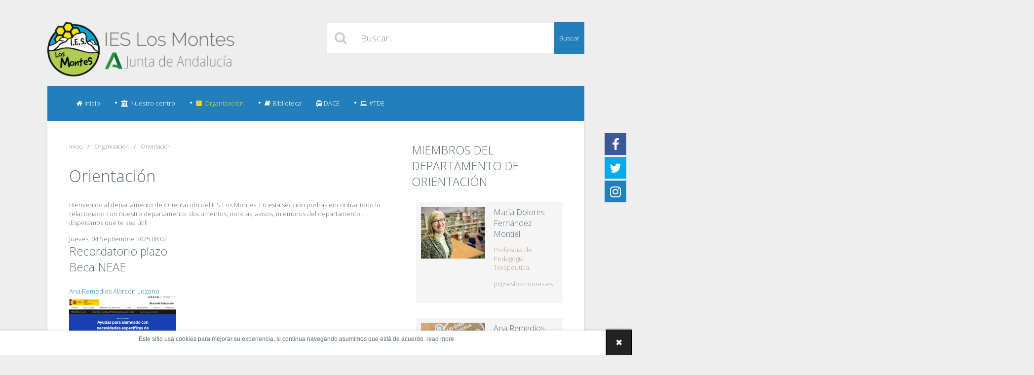

--- FILE ---
content_type: text/html; charset=utf-8
request_url: https://ieslosmontes.es/index.php/organizacion/orientacion
body_size: 11422
content:
<!DOCTYPE html>
<html prefix="og: http://ogp.me/ns#" xmlns="http://www.w3.org/1999/xhtml" xml:lang="es-es" lang="es-es" dir="ltr" class="zen-default-layout template-68 com_k2 view-itemlist layout-category task-category itemid-429 is-guest es-ES j31 responsive-enabled sticky-enabled layout-mr rendered-mr offcanvas-menu zen-grid" data-navcollapse="787" data-menu-speed="0.4s" data-gridcollapse="787">
<head>
			<meta name="viewport" content="width=device-width, initial-scale=1.0, maximum-scale=1.0, user-scalable=no, shrink-to-fit=no"/>
		<meta name="HandheldFriendly" content="true" />
	<meta name="apple-mobile-web-app-capable" content="YES" />
	
	<base href="https://ieslosmontes.es/index.php/organizacion/orientacion" />
	<meta http-equiv="content-type" content="text/html; charset=utf-8" />
	<meta name="rights" content="Todos los derechos reservados" />
	<meta property="og:url" content="https://ieslosmontes.es/index.php/organizacion/orientacion" />
	<meta property="og:type" content="website" />
	<meta property="og:title" content="Orientación" />
	<meta property="og:description" content="Bienvenido al departamento de Orientación del IES Los Montes. En esta sección podrás encontrar todo lo relacionado con nuestro departamento: documentos, noticias, avisos, miembros del departamento... ¡Esperamos que te sea útil!" />
	<meta name="twitter:card" content="summary" />
	<meta name="twitter:title" content="Orientación" />
	<meta name="twitter:description" content="Bienvenido al departamento de Orientación del IES Los Montes. En esta sección podrás encontrar todo lo relacionado con nuestro departamento: documentos, noticias, avisos, miembros del departamento......" />
	<meta name="description" content="Bienvenido al departamento de Orientación del IES Los Montes. En esta sección podrás encontrar todo lo relacionado con nuestro departamento: documento..." />
	<meta name="generator" content="Joomla! - Open Source Content Management" />
	<title>Orientación</title>
	<link href="/templates/buildr/favicon.ico" rel="shortcut icon" type="image/vnd.microsoft.icon" />
	<link href="https://ieslosmontes.es/index.php/component/search/?Itemid=429&amp;format=opensearch" rel="search" title="Buscar IES Los Montes" type="application/opensearchdescription+xml" />
	<link href="https://ieslosmontes.es/index.php/organizacion/orientacion" rel="canonical" />
	<link href="https://cdnjs.cloudflare.com/ajax/libs/simple-line-icons/2.4.1/css/simple-line-icons.min.css" rel="stylesheet" type="text/css" />
	<link href="/components/com_k2/css/k2.css?v=2.11&b=20230112" rel="stylesheet" type="text/css" />
	<link href="/templates/buildr/css/theme.base4.css" rel="stylesheet" type="text/css" />
	<link href="/templates/buildr/css/print.css" rel="stylesheet" type="text/css" media="print" />
	<link href="//fonts.googleapis.com/css?family=Open+Sans:300:latin%7COpen+Sans:600:latin" rel="stylesheet" type="text/css" />
	<link href="/media/mod_pwebbox/css/bootstrap-custom.css" rel="stylesheet" type="text/css" />
	<link href="/media/mod_pwebbox/css/layout.css" rel="stylesheet" type="text/css" />
	<link href="/media/mod_pwebbox/css/animations.css" rel="stylesheet" type="text/css" />
	<link href="/media/mod_pwebbox/css/themes/free.css" rel="stylesheet" type="text/css" />
	<link href="/media/mod_pwebbox/cache/5e816b1aafd6e84845b2c9ca1676fe9f-1176.css" rel="stylesheet" type="text/css" />
	<link href="/media/mod_pwebbox/css/ie8.css" rel="stylesheet" type="text/css" />
	<link href="/media/mod_zentools2/css/zentools.min.css" rel="stylesheet" type="text/css" />
	<style type="text/css">
.iseo-dashed{
						border-bottom:1px dashed;
						text-decoration:none !important;
				  }
	</style>
	<script src="/media/jui/js/jquery.min.js?09e52766f5fe6c45f65fa29d82da47c8" type="text/javascript"></script>
	<script src="/media/jui/js/jquery-noconflict.js?09e52766f5fe6c45f65fa29d82da47c8" type="text/javascript"></script>
	<script src="/media/jui/js/jquery-migrate.min.js?09e52766f5fe6c45f65fa29d82da47c8" type="text/javascript"></script>
	<script src="/media/k2/assets/js/k2.frontend.js?v=2.11&b=20230112&sitepath=/" type="text/javascript"></script>
	<script src="/templates/buildr/js/../zengrid/libs/zengrid/js/smoothscroll.js" type="text/javascript"></script>
	<script src="/templates/buildr/js/../zengrid/libs/zengrid/js/zen.accordion.js" type="text/javascript"></script>
	<script src="/templates/buildr/js/../zengrid/libs/zengrid/js/meanmenu.js" type="text/javascript"></script>
	<script src="/templates/buildr/js/../zengrid/libs/zengrid/js/jquery.resmenu.min.js" type="text/javascript"></script>
	<script src="/templates/buildr/js/../zengrid/libs/zengrid/js/modernizr.touch.js" type="text/javascript"></script>
	<script src="/templates/buildr/js/../zengrid/libs/zengrid/js/slidebars.js" type="text/javascript"></script>
	<script src="/templates/buildr/js/../zengrid/libs/zengrid/js/sticky-kit.js" type="text/javascript"></script>
	<script src="/templates/buildr/js/../zengrid/libs/zengrid/js/framework.js" type="text/javascript"></script>
	<script src="/templates/buildr/js/scripts.js" type="text/javascript"></script>
	<script src="/templates/buildr/zengrid/libs/zengrid/js/wow.min.js" type="text/javascript"></script>
	<script src="/media/jui/js/bootstrap.min.js" type="text/javascript"></script>
	<script src="/media/mod_pwebbox/js/jquery.cookie.min.js" type="text/javascript"></script>
	<script src="/media/mod_pwebbox/js/jquery.pwebbox.min.js" type="text/javascript"></script>
	<script src="/media/plg_everything_in_everyway_cookie_policy/js/script.js" type="text/javascript"></script>
	<script src="/media/mod_zentools2/js/animation/wow.min.js" type="text/javascript"></script>
	<script src="/media/mod_zentools2/js/animation/wow-init.js" type="text/javascript"></script>

	<style type="text/css">
			html > body {
				font-family: 'Open Sans';
				
			}
				h1, h2, h3, h4, h5, h6, blockquote {
				font-family: 'Open Sans';
			}
		
					#menu li a, #menu li span,#onepage li a {
					font-family: 'Open Sans';
				}
			
					#logo h1,#logo h2,#logo h3,#logo h4 {
					font-family: 'Open Sans';
				}
		
	</style>
</head>

<body>

	<div id="zen-wrap">
					<div id="sticky-fill" class="hidden"></div>
			   		
    	



    	<a id="home-link" name="home-link"></a>
<section id="topwrap" class="zen-row-wrap clearfix no-change-phones  row-padding-none row-margin-none container-padding-vert-sml">
	<div class="zen-container">
		<div class="zen-row">
	<div class="zen-spotlight">
	
						<div class="panel-trigger zg-col zg-col-12">	
						
<a class="zen-modal-trigger" data-target="zen-panel-1" href="#" >
	<span></span>
</a>					</div>
					</div>
</div>	</div>
</section>

    	<section id="logowrap" class="zen-row-wrap clearfix row-padding-none row-margin-none container-padding-vert-sml container-margin-none" role="banner">
		<div class="zen-container">
			<div class="zen-row">
	<div class="zen-spotlight">
	
		
					<div id="logo" class="zg-col zg-col-6">
		
						
		<div class="moduletable ">
			<div class="module-inner">
							
				<div class="zen-module-body">
					

<div class="custom"  >
	<p><a href="https://ieslosmontes.es/"><img src="/images/IES_Los_Montes/Logos/logo-ies-no-margin-420.png" width="380" /></a></p></div>
				</div>
			</div>
		</div>
		
					</div>
	
					
					<div id="search" class="zg-col zg-col-6">
		
						
		<div class="moduletable ">
			<div class="module-inner">
							
				<div class="zen-module-body">
					<form class="form-search" action="/index.php/organizacion/orientacion" method="post" role="search">
	<div class="search">
		<label for="mod-search-searchword"> </label><input name="searchword" id="mod-search-searchword" value="Buscar..." maxlength="200"  class="form-control " type="text" size="0" onblur="if (this.value=='') this.value='Buscar...';" onfocus="if (this.value=='Buscar...') this.value='';" /> <button class="button btn btn-primary" onclick="this.form.searchword.focus();">Buscar</button>	<input type="hidden" name="task" value="search" />
	<input type="hidden" name="option" value="com_search" />
	<input type="hidden" name="Itemid" value="429" />
	</div>
</form>
				</div>
			</div>
		</div>
		
					</div>
	
					</div>
</div>			
		</div>
	</section>

    		<section id="navwrap" class="zen-row-wrap clearfix no-change-tablets stack-phones no-change-phones  row-padding-none row-margin-none container-padding-hor container-margin-none">
		<div class="zen-container">
			<div class="zen-row">
	<div class="zen-spotlight">
	
					
					<div id="menu-wrap" class="zg-col zg-col-10">
					
						
<div id="menu" class="zen-menu zen-menu-horizontal zen-menu-left zen-menu-fading">
		<div class="navbar-header ">
			<nav role="navigation">
			<!-- NAVBAR MAIN -->
			

<ul class="first-level zen-menu-404 " >
<li class="item-101"><a href="/index.php" ><span class="fa fa-home zen-icon-home zen-icon"></span>Inicio</a></li><li class="item-196 deeper parent"><span class="zen-menu-heading "><span class="fa fa-institution zen-icon-institution zen-icon"></span>Nuestro centro</span>
<ul class="zen-menu-child cols-1"><li class="item-412"><a href="/index.php/nuestro-centro/situacion" ><span class="fa fa-map-marker zen-icon-map-marker zen-icon"></span>Situación</a></li><li class="item-413"><a href="/index.php/nuestro-centro/oferta-educativa" ><span class="fa fa-mortar-board zen-icon-mortar-board zen-icon"></span>Oferta educativa</a></li><li class="item-414"><a href="/index.php/nuestro-centro/horario-del-centro" ><span class="fa fa-bell zen-icon-bell zen-icon"></span>Horario del centro</a></li><li class="item-480"><a href="/index.php/nuestro-centro/noticias-ies-los-montes" ><span class="fa fa-certificate zen-icon-certificate zen-icon"></span>Noticias IES Los Motes</a></li></ul></li><li class="item-188 active deeper parent"><span class="zen-menu-heading "><span class="fa fa-archive zen-icon-archive zen-icon"></span>Organización</span>
<ul class="zen-menu-child cols-1"><li class="item-415"><a href="/index.php/organizacion/equipo-directivo" ><span class="fa fa-briefcase zen-icon-briefcase zen-icon"></span>Equipo directivo</a></li><li class="item-429 current active"><a href="/index.php/organizacion/orientacion" ><span class="fa fa-user-plus zen-icon-user-plus zen-icon"></span>Orientación</a></li><li class="item-522 deeper parent"><a href="/index.php/organizacion/profesorado" ><span class="fa fa-users zen-icon-users zen-icon"></span>Profesorado y PAS</a><ul class="zen-menu-child cols-1"><li class="item-547"><a href="https://ieslosmontes.com/index.php/organizacion/profesorado" ><span class="fa fa-group zen-icon zen-icon-group"></span>Personal del centro</a></li><li class="item-540"><a href="/index.php/organizacion/profesorado/tutores" ><span class="fa fa-institution zen-icon-institution zen-icon"></span>Tutores de grupo</a></li><li class="item-523"><a href="/index.php/organizacion/profesorado/antiguos-profesores" ><span class="fa fa-users zen-icon-users zen-icon"></span>Antiguos profesores</a></li></ul></li><li class="item-272 deeper parent"><span class="zen-menu-heading "><span class="fa fa-pencil zen-icon-pencil zen-icon"></span>Departamentos</span>
<ul class="zen-menu-child cols-2"><li class="item-420"><a href="/index.php/organizacion/departamentos/ciencias-naturales" >Ciencias Naturales</a></li><li class="item-421"><a href="/index.php/organizacion/departamentos/educacion-fisica" >Educación Física</a></li><li class="item-422"><a href="/index.php/organizacion/departamentos/educacion-plastica-y-visual" >Plástica, Visual y Audiovisual</a></li><li class="item-423"><a href="/index.php/organizacion/departamentos/frances" >Francés</a></li><li class="item-424"><a href="/index.php/organizacion/departamentos/geografia-e-historia" >Geografía e Historia</a></li><li class="item-524"><a href="/index.php/organizacion/departamentos/lengua-y-literatura-castellana" >Lengua Castellana y Literatura</a></li><li class="item-425"><a href="/index.php/organizacion/departamentos/ingles" >Inglés</a></li><li class="item-427"><a href="/index.php/organizacion/departamentos/matematicas" >Matemáticas</a></li><li class="item-428"><a href="/index.php/organizacion/departamentos/musica" >Música</a></li><li class="item-430"><a href="/index.php/organizacion/departamentos/tecnologia" >Tecnología</a></li><li class="item-548"><a href="/index.php/organizacion/departamentos/religion" >Religión</a></li></ul></li><li class="item-570 deeper parent"><span class="zen-menu-heading "><span class="fa fa-book zen-icon-book zen-icon"></span>Programaciones didácticas</span>
<ul class="zen-menu-child cols-1"><li class="item-571"><a href="https://sites.google.com/ieslosmontes.es/lengua-castellana-y-literatura/Programaciones-didacticas" target="_blank" >Dpto. de Lengua Castellana y Literatura</a></li></ul></li><li class="item-416"><a href="/index.php/organizacion/secretaria" ><span class="fa fa-bar-chart-o zen-icon-bar-chart-o zen-icon"></span>Secretaría y administración</a></li><li class="item-538 deeper parent"><span class="zen-menu-heading separator "><span class="fa fa-globe zen-icon-globe zen-icon"></span>Planes y proyectos</span>
<ul class="zen-menu-child cols-1"><li class="item-539"><a href="/index.php/organizacion/planes-y-proyectos/escuela-espacio-de-paz" >Escuela Espacio de Paz</a></li><li class="item-544"><a href="/index.php/organizacion/planes-y-proyectos/pacto-de-estado" >Pacto de estado</a></li><li class="item-546"><a href="https://sites.google.com/ieslosmontes.es/curso-2021-2022/inicio" target="_blank" >ComunicA</a></li></ul></li><li class="item-419"><a href="/index.php/organizacion/consejo-escolar" ><span class="fa fa-user-plus zen-icon-user-plus zen-icon"></span>Consejo escolar</a></li><li class="item-202 justify"><a href="/index.php/organizacion/documentos-de-centro" ><span class="fa fa-file-pdf-o zen-icon-file-pdf-o zen-icon"></span>Documentos de centro</a></li></ul></li><li class="item-508 deeper parent"><span class="zen-menu-heading "><span class="fa fa-book zen-icon-book zen-icon"></span>Biblioteca</span>
<ul class="zen-menu-child cols-1"><li class="item-569"><a href="https://sites.google.com/ieslosmontes.es/biblioteca-ies-los-montes/inicio" target="_blank" >Web de la biblioteca</a></li><li class="item-553"><a href="/index.php/biblioteca-ies/noticias-de-la-biblioteca" ><span class="fa fa-bookmark-o zen-icon-bookmark-o zen-icon"></span>Noticias de la biblioteca</a></li><li class="item-542"><a href="https://seneca.juntadeandalucia.es/seneca/biblioweb/portal/29700849" target="_blank" ><span class="fa fa-book zen-icon zen-icon-book"></span>Biblioweb Séneca</a></li><li class="item-567"><a href="https://chatgpt.com/g/g-67a0e97209508191ad10ee2e3e3e1ce4-recomendaciones-de-libros-del-ies-los-montes" target="_blank" ><span class="fa fa-magic zen-icon zen-icon-magic"></span>Recomendaciones de libros con IA</a></li><li class="item-495"><a href="https://sites.google.com/ieslosmontes.es/plan-lector/inicio" ><span class="fa fa-bookmark zen-icon zen-icon-bookmark"></span>Plan Lector</a></li><li class="item-545"><a href="https://docs.google.com/forms/d/e/1FAIpQLScSh65f9wFpqEltzzttJqsWjo7t57dluqcQ55hJW4SuUNpFLA/viewform" target="_blank" ><span class="fa fa-heart zen-icon zen-icon-heart"></span>Desiderata de la biblioteca</a></li><li class="item-565"><a href="/index.php/biblioteca-ies/visita-virtual" >Visita virtual</a></li></ul></li><li class="item-549"><a href="https://sites.google.com/ieslosmontes.es/actividades-complementarias-y-/inicio" target="_blank" ><span class="fa fa-bus zen-icon zen-icon-bus"></span>DACE</a></li><li class="item-510 deeper parent"><span class="zen-menu-heading separator "><span class="fa fa-laptop zen-icon-laptop zen-icon"></span>#TDE</span>
<ul class="zen-menu-child cols-1"><li class="item-509"><a href="https://sites.google.com/ieslosmontes.es/ies-los-montes-tic/inicio" target="_blank" ><span class="fa fa-mobile-phone zen-icon zen-icon-mobile-phone"></span>Información TDE</a></li><li class="item-496"><a href="https://sites.google.com/ieslosmontes.es/proyectos-ies-los-montes/inicio" target="_blank" ><span class="fa fa-pencil-square zen-icon zen-icon-pencil-square"></span>Portfolios personales de aprendizaje</a></li><li class="item-551"><a href="https://educacionadistancia.juntadeandalucia.es/centros/malaga/" target="_blank" ><span class="fa fa-arrow-up zen-icon zen-icon-arrow-up"></span>Moodle Centros Málaga</a></li><li class="item-550"><a href="https://sites.google.com/ieslosmontes.es/ies-los-montes-tic/tutoriales-moodle-centros" target="_blank" ><span class="fa fa-lightbulb-o zen-icon zen-icon-lightbulb-o"></span>Tutoriales Moodle Centros</a></li><li class="item-552"><a href="https://sites.google.com/ieslosmontes.es/ies-los-montes-tic/tutoriales/para-profesores" ><span class="fa fa-lightbulb-o zen-icon zen-icon-lightbulb-o"></span>Tutoriales para profesorado</a></li><li class="item-566"><a href="/index.php/centro-digital/estacion-meteorologica" ><span class="fa fa-sun-o zen-icon-sun-o zen-icon"></span>Estación meteorológica</a></li><li class="item-568"><a href="https://sites.google.com/g.educaand.es/cuaderno-creativo/inicio" target="_blank" >GT Cuaderno creativo</a></li></ul></li></ul> 			
 				</nav>
							<div id="menu-select" style="display: none;"><select id="mobile-select"></select></div>
				</div>
</div>		

	<script>
		jQuery(document).ready(function($) {
			// Checks to see if menu is offscreen and attaches zen-menu-offscreen class
			$.fn.append_nav = function (collapse,content,addicons) {
				
				var window_width = $(window).width();
			
				if(window_width < collapse) {
					$('#off-canvas-menu ul.off-canvas-menu:not(.content-added)').prepend(content).parent().addClass('accordion');
					
					// Add the icons where necesary
					if(addicons) {
						$('#off-canvas-menu ul:not(.content-added) > li.parent > span.zen-menu-heading,#off-canvas-menu ul:not(.content-added) > li.parent > a').prepend('<span class="zen-accordion-trigger zen-icon zen-icon-angle-down"></span>');
					}
					
					$('#off-canvas-menu ul.off-canvas-menu:not(.content-added)').addClass('content-added');
				}
			};
			
			var menu = $('#menu ul').html();
			
			$('body').append_nav('787',menu,0);	
									
			$(window).resize(function() {
				$('body').append_nav('787',menu,1);			
			});
		});
	</script>			
						
					</div>
									<div class="offcanvas-trigger zg-col zg-col-2">	
						
<!-- //NAVBAR MAIN -->
	<a class="btn off-canvas-trigger sb-toggle-right visible-navcollapse"><span class='zen-icon zen-icon-bars'></span> Menu</a>
					</div>
					</div>
</div>		</div>
	</section>

    	
    	
                    
        	
        	
        	<section id="grid3wrap" class="zen-row-wrap clearfix hidden-tablets hidden-phones  row-padding-none row-margin-none container-padding-none container-margin-none">
	<div class="zen-container">
		<a id="grid3-link" name="grid3-link"></a>
		<div class="zen-row">
	<div class="zen-spotlight">
	
					
					<div class="social-wrap zg-fixed-right align-left social-square zg-col zg-col-4">	
							
<a id="social-facebook" onClick="https://www.facebook.com/IES-Los-Montes-1454166994630450" href="https://www.facebook.com/IES-Los-Montes-1454166994630450" target="_blank"> 
	<span class="zen-animate fadeInRightBig animated fa fa-facebook zen-icon zen-icon-facebook"></span>
</a>

<script>
	// Function for popups
	function myPopup(url) {
		window.open( url, "myWindow", "status = 1, height = 500, width = 450, resizable = 0" );
	}
</script>
	
	<a id="social-twitter" href="http://www.twitter.com/iesmontes" target="_blank">
			<span class="zen-animate fadeInRightBig animated-faster fa fa-twitter zen-icon zen-icon-twitter"></span>
	</a>



	  			
	  			<a target="_blank" href="https://www.instagram.com/ieslosmontes/"><span class="primary animated-faster zen-animate fadeInRightBig fa fa-instagram zen-icon zen-icon-instagram"></span></a>
	  	
	<script>
		jQuery(document).ready(function ($) {
			$(document).on('click', '.popup', function(){
				newwindow=window.open($(this).attr('href'),'','height=200,width=450');
			    if (window.focus) {newwindow.focus()}
			    return false;
			 });
		});
	</script>
					</div>
									
					</div>
</div>	</div>
</section>

        	<!-- MAIN CONTENT -->
<section id="mainwrap" class="zen-row-wrap clearfix row-margin-bottom container-padding">
	<a id="main-link" name="main-link"></a>
	
	
		
	<div class="zen-container">
		<div class="zen-row">
			
									<div class="mainwrap zen-spotlight">
										<div id="midCol" class="zg-col zg-col-8 ">
						 

			<!-- Above -->
		<div id="abovecontent" class="row-padding-none row-margin-bottom container-padding-none container-margin-none">
		  <div class="zen-row">
	<div class="zen-spotlight">
	
		
					<div id="breadcrumbs" class="zg-col zg-col-12">
		
						
		<div class="moduletable ">
			<div class="module-inner">
							
				<div class="zen-module-body">
					
<ul class="breadcrumbs zen-nav zen-nav-divider ">

	<li itemscope itemtype="http://data-vocabulary.org/Breadcrumb"><a href="/index.php" class="pathway" itemprop="url"><span itemprop="title">Inicio</span></a></li><li itemscope itemtype="http://data-vocabulary.org/Breadcrumb"><span>Organización</span></li><li><span>Orientación</span></li></ul>				</div>
			</div>
		</div>
		
					</div>
	
					</div>
</div>		</div>
		<!-- //Above -->
			

			<div id="system-message-container">
	</div>

		<main role="main">
		
<!-- Start K2 Category Layout -->
<div id="k2Container" class="itemListView">
    
    
        <!-- Blocks for current category and subcategories -->
    <div class="itemListCategoriesBlock">
                <!-- Category block -->
        <div class="itemListCategory">
            
            
                        <!-- Category title -->
            <h2>Orientación</h2>
            
                        <!-- Category description -->
            <div><p>Bienvenido al departamento de Orientación del IES Los Montes. En esta sección podrás encontrar todo lo relacionado con nuestro departamento: documentos, noticias, avisos, miembros del departamento... ¡Esperamos que te sea útil!</p></div>
            
            <!-- K2 Plugins: K2CategoryDisplay -->
            
            <div class="clr"></div>
        </div>
        
            </div>
    
        <!-- Item list -->
    <div class="itemList">
        
                <!-- Primary items -->
        <div id="itemListPrimary">
                                    <div class="itemContainer" style="width:33.3%;">
                
<!-- Start K2 Item Layout -->
<div class="catItemView groupPrimary catItemIsFeatured">
    <!-- Plugins: BeforeDisplay -->
    
    <!-- K2 Plugins: K2BeforeDisplay -->
    
    <div class="catItemHeader">
                <!-- Date created -->
        <span class="catItemDateCreated">
            Jueves, 04 Septiembre 2025 08:02        </span>
        
                <!-- Item title -->
        <h3 class="catItemTitle">
            
                        <a href="/index.php/organizacion/orientacion/item/437-recordatorio-plazo-beca-neae">
                Recordatorio plazo Beca NEAE            </a>
            
                    </h3>
        
                <!-- Item Author -->
        <span class="catItemAuthor">
                                    <a rel="author" href="/index.php/organizacion/orientacion/itemlist/user/102-anaremediosalarconlozano">Ana Remedios Alarcón Lozano</a>
                    </span>
            </div>

    <!-- Plugins: AfterDisplayTitle -->
    
    <!-- K2 Plugins: K2AfterDisplayTitle -->
    
    
    <div class="catItemBody">
        <!-- Plugins: BeforeDisplayContent -->
        
        <!-- K2 Plugins: K2BeforeDisplayContent -->
        
                <!-- Item Image -->
        <div class="catItemImageBlock">
            <span class="catItemImage">
                <a href="/index.php/organizacion/orientacion/item/437-recordatorio-plazo-beca-neae" title="Recordatorio plazo Beca NEAE">
                    <img src="/media/k2/items/cache/20e6d0dc79365d45f8620c21a172f633_M.jpg" alt="Recordatorio plazo Beca NEAE" style="width:400px; height:auto;" />
                </a>
            </span>
            <div class="clr"></div>
        </div>
        
                <!-- Item introtext -->
        <div class="catItemIntroText">
            <p>Os recordamos que está abierta la convocatoria para solicitar las Ayudas para el Alumnado con Necesidades Específicas de Apoyo Educativo (NEAE).</p>
        </div>
        
        <div class="clr"></div>

        
        <!-- Plugins: AfterDisplayContent -->
        
        <!-- K2 Plugins: K2AfterDisplayContent -->
        
        <div class="clr"></div>
    </div>

        <div class="catItemLinks">
        
        
        
        
        <div class="clr"></div>
    </div>
    
    <div class="clr"></div>

    
    
    <div class="clr"></div>

    
    
    <div class="clr"></div>

    
    <!-- Plugins: AfterDisplay -->
    
    <!-- K2 Plugins: K2AfterDisplay -->
    
    <div class="clr"></div>
</div>
<!-- End K2 Item Layout -->
            </div>
                                                <div class="itemContainer" style="width:33.3%;">
                
<!-- Start K2 Item Layout -->
<div class="catItemView groupPrimary catItemIsFeatured">
    <!-- Plugins: BeforeDisplay -->
    
    <!-- K2 Plugins: K2BeforeDisplay -->
    
    <div class="catItemHeader">
                <!-- Date created -->
        <span class="catItemDateCreated">
            Viernes, 22 Noviembre 2024 08:24        </span>
        
                <!-- Item title -->
        <h3 class="catItemTitle">
            
                        <a href="/index.php/organizacion/orientacion/item/408-nuevo-programa-de-podcast-de-salud-con-antonio-en-el-ies-los-montes">
                Nuevo programa de Podcast de Salud con Antonio en el IES Los Montes            </a>
            
                    </h3>
        
                <!-- Item Author -->
        <span class="catItemAuthor">
                                    <a rel="author" href="/index.php/organizacion/orientacion/itemlist/user/102-anaremediosalarconlozano">Ana Remedios Alarcón Lozano</a>
                    </span>
            </div>

    <!-- Plugins: AfterDisplayTitle -->
    
    <!-- K2 Plugins: K2AfterDisplayTitle -->
    
    
    <div class="catItemBody">
        <!-- Plugins: BeforeDisplayContent -->
        
        <!-- K2 Plugins: K2BeforeDisplayContent -->
        
                <!-- Item Image -->
        <div class="catItemImageBlock">
            <span class="catItemImage">
                <a href="/index.php/organizacion/orientacion/item/408-nuevo-programa-de-podcast-de-salud-con-antonio-en-el-ies-los-montes" title="Nuevo programa de Podcast de Salud con Antonio en el IES Los Montes">
                    <img src="/media/k2/items/cache/64f7b8990be2d94add5152c155ac4915_M.jpg" alt="Nuevo programa de Podcast de Salud con Antonio en el IES Los Montes" style="width:400px; height:auto;" />
                </a>
            </span>
            <div class="clr"></div>
        </div>
        
                <!-- Item introtext -->
        <div class="catItemIntroText">
            <p>Hablamos sobre el Acoso Escolar y el Bullying en nuevo episodio del podcast de salud.</p>
        </div>
        
        <div class="clr"></div>

        
        <!-- Plugins: AfterDisplayContent -->
        
        <!-- K2 Plugins: K2AfterDisplayContent -->
        
        <div class="clr"></div>
    </div>

        <div class="catItemLinks">
        
        
        
        
        <div class="clr"></div>
    </div>
    
    <div class="clr"></div>

    
    
    <div class="clr"></div>

    
    
    <div class="clr"></div>

    
    <!-- Plugins: AfterDisplay -->
    
    <!-- K2 Plugins: K2AfterDisplay -->
    
    <div class="clr"></div>
</div>
<!-- End K2 Item Layout -->
            </div>
                                                <div class="itemContainer itemContainerLast" style="width:33.3%;">
                
<!-- Start K2 Item Layout -->
<div class="catItemView groupPrimary catItemIsFeatured">
    <!-- Plugins: BeforeDisplay -->
    
    <!-- K2 Plugins: K2BeforeDisplay -->
    
    <div class="catItemHeader">
                <!-- Date created -->
        <span class="catItemDateCreated">
            Viernes, 08 Noviembre 2024 13:25        </span>
        
                <!-- Item title -->
        <h3 class="catItemTitle">
            
                        <a href="/index.php/organizacion/orientacion/item/406-taller-de-aseo">
                Taller de aseo            </a>
            
                    </h3>
        
                <!-- Item Author -->
        <span class="catItemAuthor">
            Escrito por                        <a rel="author" href="/index.php/organizacion/orientacion/itemlist/user/92-mariadoloresfernandezmontiel">María Dolores Fernández Montiel</a>
                    </span>
            </div>

    <!-- Plugins: AfterDisplayTitle -->
    
    <!-- K2 Plugins: K2AfterDisplayTitle -->
    
    
    <div class="catItemBody">
        <!-- Plugins: BeforeDisplayContent -->
        
        <!-- K2 Plugins: K2BeforeDisplayContent -->
        
                <!-- Item Image -->
        <div class="catItemImageBlock">
            <span class="catItemImage">
                <a href="/index.php/organizacion/orientacion/item/406-taller-de-aseo" title="Taller de aseo">
                    <img src="/media/k2/items/cache/f203d630ce0c3265f9c9461092194e6b_M.jpg" alt="Taller de aseo" style="width:400px; height:auto;" />
                </a>
            </span>
            <div class="clr"></div>
        </div>
        
                <!-- Item introtext -->
        <div class="catItemIntroText">
            <p>El jueves 7 de noviembre, nuestro Referente Sanitario, Antonio Osorio impartió un Taller de Aseo personal a los alumnos de primero con el lema: "Para enamorar, te tienes que lavar".</p>
        </div>
        
        <div class="clr"></div>

        
        <!-- Plugins: AfterDisplayContent -->
        
        <!-- K2 Plugins: K2AfterDisplayContent -->
        
        <div class="clr"></div>
    </div>

        <div class="catItemLinks">
        
        
        
        
        <div class="clr"></div>
    </div>
    
    <div class="clr"></div>

    
    
    <div class="clr"></div>

    
    
    <div class="clr"></div>

    
    <!-- Plugins: AfterDisplay -->
    
    <!-- K2 Plugins: K2AfterDisplay -->
    
    <div class="clr"></div>
</div>
<!-- End K2 Item Layout -->
            </div>
                        <div class="clr"></div>
                                                <div class="itemContainer" style="width:33.3%;">
                
<!-- Start K2 Item Layout -->
<div class="catItemView groupPrimary catItemIsFeatured">
    <!-- Plugins: BeforeDisplay -->
    
    <!-- K2 Plugins: K2BeforeDisplay -->
    
    <div class="catItemHeader">
                <!-- Date created -->
        <span class="catItemDateCreated">
            Miércoles, 09 Octubre 2024 14:00        </span>
        
                <!-- Item title -->
        <h3 class="catItemTitle">
            
                        <a href="/index.php/organizacion/orientacion/item/402-retomamos-nuestro-podcast-de-salud">
                Retomamos nuestro podcast de salud            </a>
            
                    </h3>
        
                <!-- Item Author -->
        <span class="catItemAuthor">
                                    <a rel="author" href="/index.php/organizacion/orientacion/itemlist/user/102-anaremediosalarconlozano">Ana Remedios Alarcón Lozano</a>
                    </span>
            </div>

    <!-- Plugins: AfterDisplayTitle -->
    
    <!-- K2 Plugins: K2AfterDisplayTitle -->
    
    
    <div class="catItemBody">
        <!-- Plugins: BeforeDisplayContent -->
        
        <!-- K2 Plugins: K2BeforeDisplayContent -->
        
                <!-- Item Image -->
        <div class="catItemImageBlock">
            <span class="catItemImage">
                <a href="/index.php/organizacion/orientacion/item/402-retomamos-nuestro-podcast-de-salud" title="Retomamos nuestro podcast de salud">
                    <img src="/media/k2/items/cache/bbdd9bab523659f72e79235cef0a8565_M.jpg" alt="Retomamos nuestro podcast de salud" style="width:400px; height:auto;" />
                </a>
            </span>
            <div class="clr"></div>
        </div>
        
                <!-- Item introtext -->
        <div class="catItemIntroText">
            <p>Retomamos nuestro "Podcast de salud con Antonio en el IES Los Montes" con la colaboración del alumnado de 4º del Programa de Diversificación Curricular, guiados por Antonio Osorio, nuestro enfermero referente de centro y nuestra orientadora Reme Alarcón.</p>
        </div>
        
        <div class="clr"></div>

        
        <!-- Plugins: AfterDisplayContent -->
        
        <!-- K2 Plugins: K2AfterDisplayContent -->
        
        <div class="clr"></div>
    </div>

        <div class="catItemLinks">
        
        
        
        
        <div class="clr"></div>
    </div>
    
    <div class="clr"></div>

    
    
    <div class="clr"></div>

    
    
    <div class="clr"></div>

    
    <!-- Plugins: AfterDisplay -->
    
    <!-- K2 Plugins: K2AfterDisplay -->
    
    <div class="clr"></div>
</div>
<!-- End K2 Item Layout -->
            </div>
                                                <div class="itemContainer" style="width:33.3%;">
                
<!-- Start K2 Item Layout -->
<div class="catItemView groupPrimary catItemIsFeatured">
    <!-- Plugins: BeforeDisplay -->
    
    <!-- K2 Plugins: K2BeforeDisplay -->
    
    <div class="catItemHeader">
                <!-- Date created -->
        <span class="catItemDateCreated">
            Martes, 10 Octubre 2023 15:59        </span>
        
                <!-- Item title -->
        <h3 class="catItemTitle">
            
                        <a href="/index.php/organizacion/orientacion/item/343-celebramos-el-dia-de-la-salud-mental">
                Celebramos el día de la Salud Mental            </a>
            
                    </h3>
        
                <!-- Item Author -->
        <span class="catItemAuthor">
                                    <a rel="author" href="/index.php/organizacion/orientacion/itemlist/user/103-angelasanchezdiaz">Ángela Sánchez Díaz</a>
                    </span>
            </div>

    <!-- Plugins: AfterDisplayTitle -->
    
    <!-- K2 Plugins: K2AfterDisplayTitle -->
    
    
    <div class="catItemBody">
        <!-- Plugins: BeforeDisplayContent -->
        
        <!-- K2 Plugins: K2BeforeDisplayContent -->
        
                <!-- Item Image -->
        <div class="catItemImageBlock">
            <span class="catItemImage">
                <a href="/index.php/organizacion/orientacion/item/343-celebramos-el-dia-de-la-salud-mental" title="Celebramos el día de la Salud Mental">
                    <img src="/media/k2/items/cache/f50c152c7848dac24210d3ad3ad22154_M.jpg" alt="Celebramos el día de la Salud Mental" style="width:400px; height:auto;" />
                </a>
            </span>
            <div class="clr"></div>
        </div>
        
                <!-- Item introtext -->
        <div class="catItemIntroText">
            <p>Hoy, 10 de Octubre, conmemoramos el Día Mundial de la Salud Mental y hemos realizado una serie de actividades de concienciación tanto en el interior como en el exterior de nuestro instituto, involucrando también a la población de Colmenar. </p>
        </div>
        
        <div class="clr"></div>

        
        <!-- Plugins: AfterDisplayContent -->
        
        <!-- K2 Plugins: K2AfterDisplayContent -->
        
        <div class="clr"></div>
    </div>

        <div class="catItemLinks">
        
        
        
        
        <div class="clr"></div>
    </div>
    
    <div class="clr"></div>

    
    
    <div class="clr"></div>

    
    
    <div class="clr"></div>

    
    <!-- Plugins: AfterDisplay -->
    
    <!-- K2 Plugins: K2AfterDisplay -->
    
    <div class="clr"></div>
</div>
<!-- End K2 Item Layout -->
            </div>
                                                <div class="itemContainer itemContainerLast" style="width:33.3%;">
                
<!-- Start K2 Item Layout -->
<div class="catItemView groupPrimary catItemIsFeatured">
    <!-- Plugins: BeforeDisplay -->
    
    <!-- K2 Plugins: K2BeforeDisplay -->
    
    <div class="catItemHeader">
                <!-- Date created -->
        <span class="catItemDateCreated">
            Jueves, 01 Junio 2023 12:35        </span>
        
                <!-- Item title -->
        <h3 class="catItemTitle">
            
                        <a href="/index.php/organizacion/orientacion/item/329-reunion-informativa-para-familias-sobre-los-ciclos-formativos-del-ies-politecnico">
                Reunión Informativa para familias sobre los Ciclos Formativos del IES Politécnico            </a>
            
                    </h3>
        
                <!-- Item Author -->
        <span class="catItemAuthor">
                                    <a rel="author" href="/index.php/organizacion/orientacion/itemlist/user/102-anaremediosalarconlozano">Ana Remedios Alarcón Lozano</a>
                    </span>
            </div>

    <!-- Plugins: AfterDisplayTitle -->
    
    <!-- K2 Plugins: K2AfterDisplayTitle -->
    
    
    <div class="catItemBody">
        <!-- Plugins: BeforeDisplayContent -->
        
        <!-- K2 Plugins: K2BeforeDisplayContent -->
        
                <!-- Item Image -->
        <div class="catItemImageBlock">
            <span class="catItemImage">
                <a href="/index.php/organizacion/orientacion/item/329-reunion-informativa-para-familias-sobre-los-ciclos-formativos-del-ies-politecnico" title="Reunión Informativa para familias sobre los Ciclos Formativos del IES Politécnico">
                    <img src="/media/k2/items/cache/c75601cf4b798b9bb038a5b73c93d358_M.jpg" alt="Reunión Informativa para familias sobre los Ciclos Formativos del IES Politécnico" style="width:400px; height:auto;" />
                </a>
            </span>
            <div class="clr"></div>
        </div>
        
                <!-- Item introtext -->
        <div class="catItemIntroText">
            <p>Información sobre los Ciclos Formativos, en modalidad Dual y con la colaboración de la empresa MECOL que oferta el IES Politécnico Jesús Marín.</p>
        </div>
        
        <div class="clr"></div>

        
        <!-- Plugins: AfterDisplayContent -->
        
        <!-- K2 Plugins: K2AfterDisplayContent -->
        
        <div class="clr"></div>
    </div>

        <div class="catItemLinks">
        
        
        
        
        <div class="clr"></div>
    </div>
    
    <div class="clr"></div>

    
    
    <div class="clr"></div>

    
    
    <div class="clr"></div>

    
    <!-- Plugins: AfterDisplay -->
    
    <!-- K2 Plugins: K2AfterDisplay -->
    
    <div class="clr"></div>
</div>
<!-- End K2 Item Layout -->
            </div>
                        <div class="clr"></div>
                                    <div class="clr"></div>
        </div>
        
        
            </div>

    <!-- Pagination -->
        <div class="k2Pagination">
                <div class="k2PaginationLinks">
            <ul class="pagination"><li class="disabled"><a>Inicio</a></li><li class="disabled"><a>Anterior</a></li><li class="active"><a>1</a></li><li><a title="2" href="/index.php/organizacion/orientacion?start=6">2</a></li><li><a title="3" href="/index.php/organizacion/orientacion?start=12">3</a></li><li><a title="4" href="/index.php/organizacion/orientacion?start=18">4</a></li><li><a title="5" href="/index.php/organizacion/orientacion?start=24">5</a></li><li><a title="Siguiente" href="/index.php/organizacion/orientacion?start=6">Siguiente</a></li><li><a title="Final" href="/index.php/organizacion/orientacion?start=24">Final</a></li></ul>        </div>
                        <div class="k2PaginationCounter">
            Página 1 de 5        </div>
            </div>
        </div>
<!-- End K2 Category Layout -->

<!-- JoomlaWorks "K2" (v2.11) | Learn more about K2 at https://getk2.org -->


	</main>
		
	<!-- //MAIN CONTENT -->					</div>
																				<div id="sidebar-2" class="sidebar zg-col zg-col-4  " role="complementary">
						
		<div class="moduletable no-margin">
			<div class="module-inner">
							
					<div class="zen-module-title">
						<h3><span>Miembros del departamento de Orientación</span></h3>
					</div>
							
				<div class="zen-module-body">
					
<div id="zentools-1211" class="zentools zt-grid zt-responsive-grid zt-list  zt-boxed zt-columns-2">
		<ul>
					<li grid-col="1/1" class="zt-item zt-item-1">
									<div grid-col="6"> 
						 
	 <div  class="mfp-iframe zt-image zt-square zt-none no-hover-effect fullwidth zt-hidden-content zt-block zt-element zt-element-0 zt-left">


					<a href="/index.php/organizacion/profesorado/64-orientacion/182-maria-dolores-fernandez-montiel" title="María Dolores Fernández Montiel"
			>
			
							
						<img class="lazyOwl" src="/media/mod_zentools2/cache/images/lola-fernandez-f32f0df020c46abfc80944eedb92180f.jpg" alt="María Dolores Fernández Montiel" />
							
					</a>
				
	</div>
	
						</div>
									<div grid-col="6"> 
						<div  class="zt-title  zt-hidden-content zt-element zt-element-0 zt-left">
	<h4 class="zt-block">
					<a href="/index.php/organizacion/profesorado/64-orientacion/182-maria-dolores-fernandez-montiel"
			>
		María Dolores Fernández Montiel			</a>
			</h4>
</div><div  class="zt-text-intro zt-element zt-block zt-element-1 zt-left  zt-hidden-content">
	<p>Profesora de Pedagogía Terapéutica.</p>
<p>pt@ieslosmontes.es</p></div>						</div>
						
			</li>
					<li grid-col="1/1" class="zt-item zt-item-2">
									<div grid-col="6"> 
						 
	 <div  class="mfp-iframe zt-image zt-square zt-none no-hover-effect fullwidth zt-hidden-content zt-block zt-element zt-element-0 zt-left">


					<a href="/index.php/organizacion/profesorado/64-orientacion/176-ana-remedios-alarcon-lozano" title="Ana Remedios Alarcón Lozano"
			>
			
							
						<img class="lazyOwl" src="/media/mod_zentools2/cache/images/Reme-alarcon-9847704c9de1c41ee545ec63cfec05cd.jpg" alt="Ana Remedios Alarcón Lozano" />
							
					</a>
				
	</div>
	
						</div>
									<div grid-col="6"> 
						<div  class="zt-title  zt-hidden-content zt-element zt-element-0 zt-left">
	<h4 class="zt-block">
					<a href="/index.php/organizacion/profesorado/64-orientacion/176-ana-remedios-alarcon-lozano"
			>
		Ana Remedios Alarcón Lozano			</a>
			</h4>
</div><div  class="zt-text-intro zt-element zt-block zt-element-1 zt-left  zt-hidden-content">
	<p>Orientadora y jefa de FEIE (Formación, evaluación e innovación educativa)</p>
<p><a href="mailto:orientacion@ieslosmontes.es">orientacion@ieslosmontes.es</a></p>
</div>						</div>
						
			</li>
			</ul>
</div>


				</div>
			</div>
		</div>
	
					</div>
										</div>
							
		</div>
	</div>
	
	</section>

        	
        	
        		<section id="grid6wrap" class="zen-row-wrap clearfix row-margin-bottom container-padding">
		<div class="zen-container">
			<a id="grid6-link" name="grid6-link"></a>
			<div class="zen-row">
	<div class="zen-spotlight">
	
		
					<div id="grid23" class="zg-col zg-col-12">
		
						
		<div class="moduletable corner secondary1">
			<div class="module-inner">
							
					<div class="zen-module-title">
						<h3><span>Departamentos didácticos del IES Los Montes</span></h3>
					</div>
							
				<div class="zen-module-body">
					
<div id="zentools-1175"  class="zentools zt-grid zt-responsive-grid  zt-boxed zt-no-margin zt-columns-1">
		<ul>
					<li grid-col="1/1"  class="zt-item  zt-item-1">
									<div class="zt-col zt-col-12"> 
						<div  class="zt-title  zt-hidden-content zt-element zt-element-1 zt-left">
	<paragraph class="zt-block">
					<a href="/index.php/organizacion/departamentos/ciencias-naturales"
			>
		Ciencias Naturales			</a>
			</paragraph>
</div>						</div>
						
			</li>
					<li grid-col="1/1"  class="zt-item  zt-item-2">
									<div class="zt-col zt-col-12"> 
						<div  class="zt-title  zt-hidden-content zt-element zt-element-1 zt-left">
	<paragraph class="zt-block">
					<a href="/index.php/organizacion/departamentos/educacion-plastica-y-visual"
			>
		Dibujo			</a>
			</paragraph>
</div>						</div>
						
			</li>
					<li grid-col="1/1"  class="zt-item  zt-item-3">
									<div class="zt-col zt-col-12"> 
						<div  class="zt-title  zt-hidden-content zt-element zt-element-1 zt-left">
	<paragraph class="zt-block">
					<a href="/index.php/organizacion/departamentos/educacion-fisica"
			>
		Educación Física			</a>
			</paragraph>
</div>						</div>
						
			</li>
					<li grid-col="1/1"  class="zt-item  zt-item-4">
									<div class="zt-col zt-col-12"> 
						<div  class="zt-title  zt-hidden-content zt-element zt-element-1 zt-left">
	<paragraph class="zt-block">
					<a href="/index.php/organizacion/departamentos/frances"
			>
		Francés			</a>
			</paragraph>
</div>						</div>
						
			</li>
					<li grid-col="1/1"  class="zt-item  zt-item-5">
									<div class="zt-col zt-col-12"> 
						<div  class="zt-title  zt-hidden-content zt-element zt-element-1 zt-left">
	<paragraph class="zt-block">
					<a href="/index.php/organizacion/departamentos/geografia-e-historia"
			>
		Geografía e Historia			</a>
			</paragraph>
</div>						</div>
						
			</li>
					<li grid-col="1/1"  class="zt-item  zt-item-6">
									<div class="zt-col zt-col-12"> 
						<div  class="zt-title  zt-hidden-content zt-element zt-element-1 zt-left">
	<paragraph class="zt-block">
					<a href="/index.php/organizacion/departamentos/ingles"
			>
		Inglés			</a>
			</paragraph>
</div>						</div>
						
			</li>
					<li grid-col="1/1"  class="zt-item  zt-item-7">
									<div class="zt-col zt-col-12"> 
						<div  class="zt-title  zt-hidden-content zt-element zt-element-1 zt-left">
	<paragraph class="zt-block">
					<a href="/index.php/organizacion/departamentos/lengua-y-literatura-castellana"
			>
		Lengua Castellana y Literatura			</a>
			</paragraph>
</div>						</div>
						
			</li>
					<li grid-col="1/1"  class="zt-item  zt-item-8">
									<div class="zt-col zt-col-12"> 
						<div  class="zt-title  zt-hidden-content zt-element zt-element-1 zt-left">
	<paragraph class="zt-block">
					<a href="/index.php/organizacion/departamentos/matematicas"
			>
		Matemáticas			</a>
			</paragraph>
</div>						</div>
						
			</li>
					<li grid-col="1/1"  class="zt-item  zt-item-9">
									<div class="zt-col zt-col-12"> 
						<div  class="zt-title  zt-hidden-content zt-element zt-element-1 zt-left">
	<paragraph class="zt-block">
					<a href="/index.php/organizacion/departamentos/musica"
			>
		Música			</a>
			</paragraph>
</div>						</div>
						
			</li>
					<li grid-col="1/1"  class="zt-item  zt-item-10">
									<div class="zt-col zt-col-12"> 
						<div  class="zt-title  zt-hidden-content zt-element zt-element-1 zt-left">
	<paragraph class="zt-block">
					<a href="/index.php/organizacion/orientacion"
			>
		Orientación			</a>
			</paragraph>
</div>						</div>
						
			</li>
			</ul>
</div>


<script>
jQuery(document).ready(function($) {

		
	});
</script>

				</div>
			</div>
		</div>
		
					</div>
	
					</div>
</div>		</div>
	</section>

        
		
	<section id="bottomwrap" class="zen-row-wrap clearfix row-margin-bottom container-padding">
		<div class="zen-container">
			<a id="bottom-link" name="bottom-link"></a>
			<div class="zen-row">
	<div class="zen-spotlight">
	
		
					<div id="bottom1" class="zg-col zg-col-3">
		
						
		<div class="moduletable ">
			<div class="module-inner">
							
					<div class="zen-module-title">
						<h3><span>Colmenar</span></h3>
					</div>
							
				<div class="zen-module-body">
					

<div class="custom"  >
	<ul class="zen-nav zen-nav-stacked zen-lines">
<li><a href="http://www.colmenar.es/" target="_blank">Ayuntamiento de Colmenar</a></li>
<li><a href="http://www.colmenar.es/pagina.asp?cod=497" target="_blank">Guadalinfo</a></li>
<li><a href="http://www.museodelamiel.com/">Museo de la Miel</a></li>
</ul></div>
				</div>
			</div>
		</div>
		
					</div>
	
					
					<div id="bottom2" class="zg-col zg-col-3">
		
						
		<div class="moduletable ">
			<div class="module-inner">
							
					<div class="zen-module-title">
						<h3><span>Centros educativos</span></h3>
					</div>
							
				<div class="zen-module-body">
					

<div class="custom"  >
	<ul class="zen-nav zen-nav-stacked zen-lines">
<li><a href="http://www.ceipvirgendelacandelaria.com/" target="_blank" rel="noopener noreferrer">CEIP Virgen de la Candelaria</a></li>
<li><a href="http://cepervelez.es/index.php?links=seps&amp;sep=8" target="_blank" rel="noopener noreferrer">S.E.P. La Cruz</a></li>
<li><a href="http://megadiver.es/eimariaclaros/" target="_blank" rel="noopener noreferrer">Escuela Infantil Doña María Claros</a></li>
<li><a href="http://axalingua.es/" target="_blank" rel="noopener noreferrer">Axalingua, academia de idiomas</a></li>
</ul></div>
				</div>
			</div>
		</div>
		
					</div>
	
					
					<div id="bottom3" class="zg-col zg-col-3">
		
						
		<div class="moduletable ">
			<div class="module-inner">
							
					<div class="zen-module-title">
						<h3><span>Enlaces PASEN</span></h3>
					</div>
							
				<div class="zen-module-body">
					

<div class="custom"  >
	<ul class="zen-nav zen-nav-stacked zen-lines">
<li><a href="http://www.juntadeandalucia.es/educacion/portals/web/ced/pasen">PASEN Web</a></li>
<li><a href="https://itunes.apple.com/es/app/ipasen/id511127024?mt=8">PASEN AppStore (Apple)</a></li>
<li><a href="https://play.google.com/store/apps/details?id=juntadeandalucia.ced.pasen&amp;hl=es">PASEN PlayStore (Android)</a></li>
</ul></div>
				</div>
			</div>
		</div>
		
					</div>
	
					
					<div id="bottom4" class="zg-col zg-col-3">
		
						
		<div class="moduletable ">
			<div class="module-inner">
							
					<div class="zen-module-title">
						<h3><span>Junta de Andalucía</span></h3>
					</div>
							
				<div class="zen-module-body">
					

<div class="custom"  >
	<ul class="zen-nav zen-nav-stacked zen-lines">
<li><a href="http://www.juntadeandalucia.es/educacion/portals/web/ced" target="_blank">Conserjería de Educación</a></li>
<li><a href="http://www.juntadeandalucia.es/educacion/portals/web/ced#tabContentNovedades" target="_blank">Novedades</a></li>
<li><a href="http://www.juntadeandalucia.es/educacion/portals/web/ced/familias" target="_blank">Familias</a></li>
<li><a href="http://www.juntadeandalucia.es/educacion/portals/web/ced/alumnado" target="_blank">Alumnado</a></li>
</ul></div>
				</div>
			</div>
		</div>
		
					</div>
	
					</div>
</div>		</div>
	</section>

		
<!-- FOOTER -->
<footer id="footerwrap" class="zen-row-wrap zen-footer container-padding" role="contentinfo">
  	<section class="zen-copyright">
    	<div class="zen-container">
   			<div class="zen-row">
	<div class="zen-spotlight">
	
		
					<div id="footer" class="zg-col zg-col-12">
		
						
		<div class="moduletable ">
			<div class="module-inner">
							
				<div class="zen-module-body">
					<!-- PWebBox -->


    <div id="pwebbox1176" class="pwebbox  pweb-bottombar pwebbox-plugin-cookie_policy pweb-theme-free pweb-gradient" dir="ltr">

        
                            <div id="pwebbox1176_bottombar" style="display:none;">
        
        <div id="pwebbox1176_box" class="pwebbox-box pweb-bottombar pwebbox-plugin-cookie_policy pweb-theme-free pweb-gradient " dir="ltr">

            <div class="pwebbox-container-outset">
                <div id="pwebbox1176_container" class="pwebbox-container">
                    <div class="pwebbox-container-inset">

                        
                        
                        
                        <div class="pwebbox-content" id="pwebbox1176_content">
                                <!-- PWebBox Cookie Policy plugin -->
<div class="pwebbox-cookiepolicy-container">
    <div id="pwebbox_cookiepolicy_1176">
        Este sitio usa cookies para mejorar su experiencia, si continua navegando asumimos que está de acuerdo. <a href="/index.php/politica-de-cookies"> read more</a>    </div>
</div>
<!-- PWebBox Cookie Policy plugin end -->
                        </div>                    

                    </div>
                    
                                            <div class="pweb-bottombar pwebbox-plugin-cookie_policy pweb-theme-free pweb-gradient" dir="ltr">
                                <div id="pwebbox1176_toggler" class="pwebbox1176_toggler pwebbox_bottombar_toggler pweb pwebbox_toggler pweb-opened pweb-gradient pweb-theme-free pweb-icon pweb-icon-icomoon"><i class="icon-remove"></i></div>                        </div>
                                    </div>
            </div>

        </div>
                
                    </div>
            </div>

<script type="text/javascript">
jQuery(document).ready(function($){pwebBox1176=new pwebBox({id:1176,theme:"free",layout:"bottombar",position:"left",offsetPosition:"top",togglerNameClose:" CLOSE",openAuto:1,maxAutoOpen:1,cookiePath:"",closeOther:0})});</script>
<!-- PWebBox end -->
				</div>
			</div>
		</div>
	
		<div class="moduletable ">
			<div class="module-inner">
							
				<div class="zen-module-body">
					

<div class="custom"  >
	<h2 style="text-align: center;">IES Los Montes</h2>
<p style="text-align: center;"><a href="/index.php/component/content/article?id=141">Aviso legal</a></p>
<p style="text-align: center;">2022 Todos los derechos reservados</p>
<p style="text-align: center;">Página gestionada por el profesor <a href="https://www.edulingua.es/" target="_blank" rel="noopener noreferrer">José María Torreblanca Perles</a> / <a href="https://twitter.com/PepeTorreblanca" target="_blank" rel="noopener noreferrer">@PepeTorreblanca</a></p></div>
				</div>
			</div>
		</div>
		
					</div>
	
					</div>
</div>   		</div>
   </section>
</footer>
<!-- //FOOTER -->
		
        

	</div>

	

		


	<div id="top-left" class="zen-fixed zen-fixed-top-left hidden-desktop no-change-tablets no-change-phones  row-padding-hor">
		<div class="top-fixed-inner">
			<div class="zen-row">
	<div class="zen-spotlight">
	
					
					<div class="social-wrap social-mobile  zg-relative align-left social-no-style zg-col zg-col-3">	
							
<a id="social-facebook" onClick="https://www.facebook.com/IES-Los-Montes-1454166994630450" href="https://www.facebook.com/IES-Los-Montes-1454166994630450" target="_blank"> 
	<span class="zen-animate fadeInRightBig animated fa fa-facebook zen-icon zen-icon-facebook"></span>
</a>

<script>
	// Function for popups
	function myPopup(url) {
		window.open( url, "myWindow", "status = 1, height = 500, width = 450, resizable = 0" );
	}
</script>
	
	<a id="social-twitter" href="http://www.twitter.com/iesmontes" target="_blank">
			<span class="zen-animate fadeInRightBig animated-faster fa fa-twitter zen-icon zen-icon-twitter"></span>
	</a>



	  			
	  			<a target="_blank" href="https://www.instagram.com/ieslosmontes/"><span class="primary animated-faster zen-animate fadeInRightBig fa fa-instagram zen-icon zen-icon-instagram"></span></a>
	  		<script>
		jQuery(document).ready(function ($) {
			$(document).on('click', '.popup', function(){
				newwindow=window.open($(this).attr('href'),'','height=200,width=450');
			    if (window.focus) {newwindow.focus()}
			    return false;
			 });
		});
	</script>
					</div>
									
					</div>
</div>		</div>
	</div>

		




	

<div class="sb-slidebar off-canvas off-canvas-right sb-width-wide">
	<div class="off-canvas-inner">
		<div class="off-canvas-heading">
			<span class="sb-close"><span class="zen-icon-remove zen-icon fa fa-remove"></span></span>
		</div>
		<div class="off-canvas-body">
						<div id="off-canvas-menu"><ul class="zen-nav zen-nav-stacked zen-accordion off-canvas-menu "></ul></div>
								</div>
	</div>
</div>

<script>
	jQuery(document).ready(function($) {
			$.slidebars();
		});
</script>
 
	<div id="modal-place-holder" class="zen-modal"></div>



	
	<script src="https://ieslosmontes.es//templates/buildr/zengrid/libs/zengrid/js/lazyload.js"></script>

	<script>
		jQuery(document).ready(function($){
			$("img").not(".none").lazyload({
				effect : "fadeIn"
		});
	});
	</script>




<div id="toTop" class="hidden-phone zen-fixed zen-scroll-top btn"><a id="toTopLink"><span class="fa fa-arrow-up zen-icon zen-icon-arrow-up"></span><span id="toTopText">Ir arriba</span></a></div>
<script>
	jQuery(document).ready(function($){
			
			$(window).scroll(function () {
			
				if ($(this).scrollTop() >200) {
				 	$("#toTop").fadeIn();
				}
				else {
				 	$("#toTop").fadeOut();
				}
			});
		
			$("#toTop").click(function() {
				$("html, body").animate({ scrollTop: 0 }, "slow");
				 return false;
			});
	});
</script>





<script>
jQuery(document).ready(function($){
	
	
	$('.sidebar').zenaccordion({
	
		  		 type:"panel"
 	});
 	

});
</script>




<script>
jQuery(document).ready(function($){

	sticky();

	
	function sticky() {
		var fxel     = $('.menu-wrapper');
		
		if($(fxel).length > 0) {
			var win      = $(window),
			    fxel     = $('.menu-wrapper'),
			    fill     = $('#sticky-fill'),
			    navheight = $('.menu-wrapper').outerHeight(),		    
			    eloffset = fxel.offset().top;
			 
			    $(fill).height(navheight);
			    
			    var divid = $(fxel).attr("id");
			
				if(divid == 'toolbar') {
					eloffset = 0;
					$(fill).height(0);
				}
		
				if (eloffset < win.scrollTop()) {
				    fxel.addClass("zen-nav-fixed");
				    $('html').addClass("fixed");
				    $(fill).addClass('visible').removeClass('hidden');
				} else {
				    fxel.removeClass("zen-nav-fixed");
				    $('html').removeClass("fixed");
				    $(fill).removeClass('visible').addClass('hidden');
				}
				
			win.scroll(function() {
			    if (eloffset < win.scrollTop()) {
			        fxel.addClass("zen-nav-fixed");
			        $('html').addClass("fixed");
			        $(fill).addClass('visible').removeClass('hidden');
			    } else {
			        fxel.removeClass("zen-nav-fixed");
			        $('html').removeClass("fixed");
			        $(fill).removeClass('visible').addClass('hidden');
			    }
			});
		}
	}
		
});
</script>


	<script>
	 new WOW().init();
	</script>




<!-- Fonts -->


	
	<!-- bg Image -->
	
	</body>
</html>

--- FILE ---
content_type: text/css
request_url: https://ieslosmontes.es/templates/buildr/css/theme.base4.css
body_size: 34502
content:
.popover{position:absolute;top:0;left:0;z-index:1060;display:none;max-width:276px;padding:1px;font-family:"Helvetica Neue",Helvetica,Arial,sans-serif;font-size:13px;font-weight:normal;line-height:1.4em;text-align:left;background-color:#fff;background-clip:padding-box;border:1px solid #ccc;border:1px solid rgba(0,0,0,0.2);border-radius:6px;-webkit-box-shadow:0 5px 10px rgba(0,0,0,0.2);-moz-box-shadow:0 5px 10px rgba(0,0,0,0.2);box-shadow:0 5px 10px rgba(0,0,0,0.2);white-space:normal}.popover.top{margin-top:-10px}.popover.right{margin-left:10px}.popover.bottom{margin-top:10px}.popover.left{margin-left:-10px}.popover-title{margin:0;padding:8px 14px;font-size:13px;background-color:#f7f7f7;border-bottom:1px solid #ebebeb;border-radius:5px 5px 0 0}.popover-content{padding:9px 14px}.popover>.arrow,.popover>.arrow:after{position:absolute;display:block;width:0;height:0;border-color:transparent;border-style:solid}.popover>.arrow{border-width:11px}.popover>.arrow:after{border-width:10px;content:""}.popover.top>.arrow{left:50%;margin-left:-11px;border-bottom-width:0;border-top-color:#999;border-top-color:rgba(0,0,0,0.25);bottom:-11px}.popover.top>.arrow:after{content:" ";bottom:1px;margin-left:-10px;border-bottom-width:0;border-top-color:#fff}.popover.right>.arrow{top:50%;left:-11px;margin-top:-11px;border-left-width:0;border-right-color:#999;border-right-color:rgba(0,0,0,0.25)}.popover.right>.arrow:after{content:" ";left:1px;bottom:-10px;border-left-width:0;border-right-color:#fff}.popover.bottom>.arrow{left:50%;margin-left:-11px;border-top-width:0;border-bottom-color:#999;border-bottom-color:rgba(0,0,0,0.25);top:-11px}.popover.bottom>.arrow:after{content:" ";top:1px;margin-left:-10px;border-top-width:0;border-bottom-color:#fff}.popover.left>.arrow{top:50%;right:-11px;margin-top:-11px;border-right-width:0;border-left-color:#999;border-left-color:rgba(0,0,0,0.25)}.popover.left>.arrow:after{content:" ";right:1px;border-right-width:0;border-left-color:#fff;bottom:-10px}/*! normalize.css v3.0.1 | MIT License | git.io/normalize */html{font-family:sans-serif;-ms-text-size-adjust:100%;-webkit-text-size-adjust:100%;width:100%;box-sizing:border-box}*,*:before,*:after{box-sizing:inherit}body{margin:0}article,aside,details,figcaption,figure,footer,header,hgroup,main,nav,section,summary{display:block}audio,canvas,progress,video{display:inline-block;vertical-align:baseline}audio:not([controls]){display:none;height:0}[hidden],template{display:none}a{background:transparent}a:active,a:hover{outline:0}abbr[title]{border-bottom:1px dotted}b,strong{font-weight:bold}dfn{font-style:italic}h1{font-size:2em;margin:.67em 0}mark{background:#ff0;color:#000}small{font-size:80%}sub,sup{font-size:75%;line-height:0;position:relative;vertical-align:baseline}sup{top:-0.5em}sub{bottom:-0.25em}img{border:0}svg:not(:root){overflow:hidden}figure{margin:1em 40px}hr{-webkit-box-sizing:content-box;-moz-box-sizing:content-box;box-sizing:content-box;height:0}pre{overflow:auto}code,kbd,pre,samp{font-family:monospace,monospace;font-size:1em}button,input,optgroup,select,textarea{color:inherit;font:inherit;margin:0}button{overflow:visible}button,select{text-transform:none}button,html input[type="button"],input[type="reset"],input[type="submit"]{-webkit-appearance:button;cursor:pointer}button[disabled],html input[disabled]{cursor:default}button::-moz-focus-inner,input::-moz-focus-inner{border:0;padding:0}input{line-height:normal}input[type="checkbox"],input[type="radio"]{-webkit-box-sizing:border-box;-moz-box-sizing:border-box;box-sizing:border-box;padding:0}input[type="number"]::-webkit-inner-spin-button,input[type="number"]::-webkit-outer-spin-button{height:auto}input[type="search"]{-webkit-appearance:textfield;-moz-box-sizing:content-box;-webkit-box-sizing:content-box;box-sizing:content-box}input[type="search"]::-webkit-search-cancel-button,input[type="search"]::-webkit-search-decoration{-webkit-appearance:none}fieldset{border:1px solid #c0c0c0;margin:0 2px;padding:.35em .625em .75em}legend{border:0;padding:0}textarea{overflow:auto}optgroup{font-weight:bold}table{border-collapse:collapse;border-spacing:0}td,th{padding:0}html{overflow-x:hidden;height:100%}body{height:100%}.section{float:left;width:100%}.article-content{clear:both}ul,menu,dir,ol{padding-left:0;-webkit-margin-before:0em;-webkit-margin-after:0em;-webkit-margin-start:0px;-webkit-margin-end:0px;-webkit-padding-start:0px}div,ul,li{-webkit-box-sizing:border-box;-moz-box-sizing:border-box;box-sizing:border-box}.span12{margin:0 !important}.hidden{display:none !important}dd{padding:0;margin:0}ul,ol{margin-left:16px}fieldset{min-width:0}.items-more ol{margin-left:0;padding:0}hr{border:0}article{margin:0;padding:0}input:-webkit-autofill{-webkit-box-shadow:0 0 0px 1000px #fff inset}input:-webkit-autofill:hover{-webkit-box-shadow:0 0 0px 1000px #fbfbfb inset}.btn-group a{margin-right:8px}.btn-group>.dropdown-toggle,.btn-group>.btn:first-child,.btn-group>.btn:last-child{-moz-background-clip:padding;-webkit-background-clip:padding-box;background-clip:padding-box;-webkit-border-radius:0;-moz-border-radius:0;border-radius:0}.dropdown-toggle{border:1px solid transparent}#system-message{margin:0 !important}legend{margin:0}iframe{max-width:100%;max-height:100%}figure{margin:0}.muted{color:#555}img{max-width:100%}.mixin-col{border:0px solid rgba(0,0,0,0);float:left;box-sizing:border-box;-moz-background-clip:padding-box !important;-webkit-background-clip:padding-box !important;background-clip:padding-box !important}.zg-col{border:0px solid rgba(0,0,0,0);float:left;box-sizing:border-box;-moz-background-clip:padding-box !important;-webkit-background-clip:padding-box !important;background-clip:padding-box !important;margin-bottom:15px}.mixin-span_first,.no-margin{margin-left:0}.zg-col{margin-left:0;padding:0;width:100%}@media screen and (min-width:787px){.zen-row .zg-col:first-child{margin-left:0}.zg-col-1{width:4.66666667%;border-left-width:0;padding:0;margin-left:4%}.zg-col-2,.one-sixth{width:13.33333333%;border-left-width:0;padding:0;margin-left:4%}.zg-col-3,.one-quarter{width:22%;border-left-width:0;padding:0;margin-left:4%}.zg-col-4,.one-third{width:30.66666667%;border-left-width:0;padding:0;margin-left:4%}.zg-col-5{width:39.33333333%;border-left-width:0;padding:0;margin-left:4%}.zg-col-6,.one-half{width:48%;border-left-width:0;padding:0;margin-left:4%}.zg-col-7{width:56.66666667%;border-left-width:0;padding:0;margin-left:4%}.zg-col-8,.two-thirds{width:65.33333333%;border-left-width:0;padding:0;margin-left:4%}.zg-col-9,.three-quarters{width:74%;border-left-width:0;padding:0;margin-left:4%}.zg-col-10{width:82.66666667%;border-left-width:0;padding:0;margin-left:4%}.zg-col-11{width:91.33333333%;border-left-width:0;padding:0;margin-left:4%}.zg-col-12,.one-whole{margin-left:0;padding:0;width:100%}.zen-push,.zen-pull{position:relative;z-index:1}.zen-push-11{left:95.18666666999999%}.zen-push-10{left:86.53333333%}.zen-push-9{left:77.88%}.zen-push-8{left:69.22666667%}.zen-push-7{left:60.57333333%}.zen-push-6{left:51.92%}.zen-push-5{left:43.26666667%}.zen-push-4{left:34.61333333%}.zen-push-3{left:25.96%}.zen-push-2{left:17.30666667%}.zen-push-1{left:8.653333330000001%}.zen-pull-11{left:-95.18666666999999%}.zen-pull-10{left:-86.53333333%}.zen-pull-9{left:-77.88%}.zen-pull-8{left:-69.22666667%}.zen-pull-7{left:-60.57333333%}.zen-pull-6{left:-51.92%}.zen-pull-5{left:-43.26666667%}.zen-pull-4{left:-34.61333333%}.zen-pull-3{left:-25.96%}.zen-pull-2{left:-17.30666667%}.zen-pull-1{left:-8.653333330000001%}.zen-pad-push-11{padding-left:95.18666666999999%}.zen-pad-push-10{padding-left:86.53333333%}.zen-pad-push-9{padding-left:77.88%}.zen-pad-push-8{padding-left:69.22666667%}.zen-pad-push-7{padding-left:60.57333333%}.zen-pad-push-6{padding-left:51.92%}.zen-pad-push-5{padding-left:43.26666667%}.zen-pad-push-4{padding-left:34.61333333%}.zen-pad-push-3{padding-left:25.96%}.zen-pad-push-2{padding-left:17.30666667%}.zen-pad-push-1{padding-left:8.653333330000001%}.zen-pad-pull-11{padding-right:95.18666666999999%}.zen-pad-pull-10{padding-right:86.53333333%}.zen-pad-pull-9{padding-right:77.88%}.zen-pad-pull-8{padding-right:69.22666667%}.zen-pad-pull-7{padding-right:60.57333333%}.zen-pad-pull-6{padding-right:51.92%}.zen-pad-pull-5{padding-right:43.26666667%}.zen-pad-pull-4{padding-right:34.61333333%}.zen-pad-pull-3{padding-right:25.96%}.zen-pad-pull-2{padding-right:17.30666667%}.zen-pad-pull-1{padding-right:8.653333330000001%}}@media screen and (max-width:787px){.responsive-enabled .stack-tablets .zg-col{margin-left:0;padding:0;width:100%}}@media screen and (max-width:620px){.responsive-enabled .stack-phones .zg-col{margin-left:0;padding:0;width:100%}}.responsive-disabled .zg-col,.no-change-phones .zg-col,.no-change-tablets .zg-col{margin-left:0}.responsive-disabled .zen-row .zg-col:first-child,.no-change-phones .zen-row .zg-col:first-child,.no-change-tablets .zen-row .zg-col:first-child{margin-left:0}.responsive-disabled .zg-col-1,.no-change-phones .zg-col-1,.no-change-tablets .zg-col-1{width:4.66666667%;border-left-width:0;padding:0;margin-left:4%}.responsive-disabled .zg-col-2,.no-change-phones .zg-col-2,.no-change-tablets .zg-col-2,.responsive-disabled .one-sixth,.no-change-phones .one-sixth,.no-change-tablets .one-sixth{width:13.33333333%;border-left-width:0;padding:0;margin-left:4%}.responsive-disabled .zg-col-3,.no-change-phones .zg-col-3,.no-change-tablets .zg-col-3,.responsive-disabled .one-quarter,.no-change-phones .one-quarter,.no-change-tablets .one-quarter{width:22%;border-left-width:0;padding:0;margin-left:4%}.responsive-disabled .zg-col-4,.no-change-phones .zg-col-4,.no-change-tablets .zg-col-4,.responsive-disabled .one-third,.no-change-phones .one-third,.no-change-tablets .one-third{width:30.66666667%;border-left-width:0;padding:0;margin-left:4%}.responsive-disabled .zg-col-5,.no-change-phones .zg-col-5,.no-change-tablets .zg-col-5{width:39.33333333%;border-left-width:0;padding:0;margin-left:4%}.responsive-disabled .zg-col-6,.no-change-phones .zg-col-6,.no-change-tablets .zg-col-6,.responsive-disabled .one-half,.no-change-phones .one-half,.no-change-tablets .one-half{width:48%;border-left-width:0;padding:0;margin-left:4%}.responsive-disabled .zg-col-7,.no-change-phones .zg-col-7,.no-change-tablets .zg-col-7{width:56.66666667%;border-left-width:0;padding:0;margin-left:4%}.responsive-disabled .zg-col-8,.no-change-phones .zg-col-8,.no-change-tablets .zg-col-8,.responsive-disabled .two-thirds,.no-change-phones .two-thirds,.no-change-tablets .two-thirds{width:65.33333333%;border-left-width:0;padding:0;margin-left:4%}.responsive-disabled .zg-col-9,.no-change-phones .zg-col-9,.no-change-tablets .zg-col-9,.responsive-disabled .three-quarters,.no-change-phones .three-quarters,.no-change-tablets .three-quarters{width:74%;border-left-width:0;padding:0;margin-left:4%}.responsive-disabled .zg-col-10,.no-change-phones .zg-col-10,.no-change-tablets .zg-col-10{width:82.66666667%;border-left-width:0;padding:0;margin-left:4%}.responsive-disabled .zg-col-11,.no-change-phones .zg-col-11,.no-change-tablets .zg-col-11{width:91.33333333%;border-left-width:0;padding:0;margin-left:4%}.responsive-disabled .zg-col-12,.no-change-phones .zg-col-12,.no-change-tablets .zg-col-12,.responsive-disabled .one-whole,.no-change-phones .one-whole,.no-change-tablets .one-whole{margin-left:0;padding:0;width:100%}.responsive-disabled .zen-push,.no-change-phones .zen-push,.no-change-tablets .zen-push,.responsive-disabled .zen-pull,.no-change-phones .zen-pull,.no-change-tablets .zen-pull{position:relative;z-index:1}@media screen and (min-width:620px) and (max-width:787px){.no-change-tablets .zen-push-11{left:95.18666666999999%}.no-change-tablets .zen-push-10{left:86.53333333%}.no-change-tablets .zen-push-9{left:77.88%}.no-change-tablets .zen-push-8{left:69.22666667%}.no-change-tablets .zen-push-7{left:60.57333333%}.no-change-tablets .zen-push-6{left:51.92%}.no-change-tablets .zen-push-5{left:43.26666667%}.no-change-tablets .zen-push-4{left:34.61333333%}.no-change-tablets .zen-push-3{left:25.96%}.no-change-tablets .zen-push-2{left:17.30666667%}.no-change-tablets .zen-push-1{left:8.653333330000001%}.no-change-tablets .zen-pull-11{left:-95.18666666999999%}.no-change-tablets .zen-pull-10{left:-86.53333333%}.no-change-tablets .zen-pull-9{left:-77.88%}.no-change-tablets .zen-pull-8{left:-69.22666667%}.no-change-tablets .zen-pull-7{left:-60.57333333%}.no-change-tablets .zen-pull-6{left:-51.92%}.no-change-tablets .zen-pull-5{left:-43.26666667%}.no-change-tablets .zen-pull-4{left:-34.61333333%}.no-change-tablets .zen-pull-3{left:-25.96%}.no-change-tablets .zen-pull-2{left:-17.30666667%}.no-change-tablets .zen-pull-1{left:-8.653333330000001%}}@media screen and (max-width:620px){.no-change-phones .zen-push-11{left:95.18666666999999%}.no-change-phones .zen-push-10{left:86.53333333%}.no-change-phones .zen-push-9{left:77.88%}.no-change-phones .zen-push-8{left:69.22666667%}.no-change-phones .zen-push-7{left:60.57333333%}.no-change-phones .zen-push-6{left:51.92%}.no-change-phones .zen-push-5{left:43.26666667%}.no-change-phones .zen-push-4{left:34.61333333%}.no-change-phones .zen-push-3{left:25.96%}.no-change-phones .zen-push-2{left:17.30666667%}.no-change-phones .zen-push-1{left:8.653333330000001%}.no-change-phones .zen-pull-11{left:-95.18666666999999%}.no-change-phones .zen-pull-10{left:-86.53333333%}.no-change-phones .zen-pull-9{left:-77.88%}.no-change-phones .zen-pull-8{left:-69.22666667%}.no-change-phones .zen-pull-7{left:-60.57333333%}.no-change-phones .zen-pull-6{left:-51.92%}.no-change-phones .zen-pull-5{left:-43.26666667%}.no-change-phones .zen-pull-4{left:-34.61333333%}.no-change-phones .zen-pull-3{left:-25.96%}.no-change-phones .zen-pull-2{left:-17.30666667%}.no-change-phones .zen-pull-1{left:-8.653333330000001%}}.zen-marginless-grid .zg-col,.zg-fullwidth .zg-col{margin-left:0}.zen-marginless-grid .zg-col-1,.zg-fullwidth .zg-col-1{width:8.300000000000001%}.zen-marginless-grid .zg-col-2,.zg-fullwidth .zg-col-2{width:16.6%}.zen-marginless-grid .zg-col-3,.zg-fullwidth .zg-col-3{width:25%}.zen-marginless-grid .zg-col-4,.zg-fullwidth .zg-col-4{width:33.3333%}.zen-marginless-grid .zg-col-5,.zg-fullwidth .zg-col-5{width:41.5%}.zen-marginless-grid .zg-col-6,.zg-fullwidth .zg-col-6{width:50%}.zen-marginless-grid .zg-col-7,.zg-fullwidth .zg-col-7{width:58.1%}.zen-marginless-grid .zg-col-8,.zg-fullwidth .zg-col-8{width:66.6666%}.zen-marginless-grid .zg-col-9,.zg-fullwidth .zg-col-9{width:74.7%}.zen-marginless-grid .zg-col-10,.zg-fullwidth .zg-col-10{width:83%}.zen-marginless-grid .zg-col-11,.zg-fullwidth .zg-col-11{width:91.3%}.zen-marginless-grid .zg-col-12,.zg-fullwidth .zg-col-12{width:100%}@media screen and (787px){.zen-marginless-grid.stack-tablets .zg-col-1,.zg-fullwidth.stack-tablets .zg-col-1,.zen-marginless-grid.stack-tablets .zg-col-2,.zg-fullwidth.stack-tablets .zg-col-2,.zen-marginless-grid.stack-tablets .zg-col-3,.zg-fullwidth.stack-tablets .zg-col-3,.zen-marginless-grid.stack-tablets .zg-col-4,.zg-fullwidth.stack-tablets .zg-col-4,.zen-marginless-grid.stack-tablets .zg-col-5,.zg-fullwidth.stack-tablets .zg-col-5,.zen-marginless-grid.stack-tablets .zg-col-6,.zg-fullwidth.stack-tablets .zg-col-6,.zen-marginless-grid.stack-tablets .zg-col-7,.zg-fullwidth.stack-tablets .zg-col-7,.zen-marginless-grid.stack-tablets .zg-col-8,.zg-fullwidth.stack-tablets .zg-col-8,.zen-marginless-grid.stack-tablets .zg-col-9,.zg-fullwidth.stack-tablets .zg-col-9,.zen-marginless-grid.stack-tablets .zg-col-10,.zg-fullwidth.stack-tablets .zg-col-10,.zen-marginless-grid.stack-tablets .zg-col-11,.zg-fullwidth.stack-tablets .zg-col-11{margin-left:0;padding:0;width:100%}}@media screen and (620px){.zen-marginless-grid.stack-phones .zg-col-1,.zg-fullwidth.stack-phones .zg-col-1,.zen-marginless-grid.stack-phones .zg-col-2,.zg-fullwidth.stack-phones .zg-col-2,.zen-marginless-grid.stack-phones .zg-col-3,.zg-fullwidth.stack-phones .zg-col-3,.zen-marginless-grid.stack-phones .zg-col-4,.zg-fullwidth.stack-phones .zg-col-4,.zen-marginless-grid.stack-phones .zg-col-5,.zg-fullwidth.stack-phones .zg-col-5,.zen-marginless-grid.stack-phones .zg-col-6,.zg-fullwidth.stack-phones .zg-col-6,.zen-marginless-grid.stack-phones .zg-col-7,.zg-fullwidth.stack-phones .zg-col-7,.zen-marginless-grid.stack-phones .zg-col-8,.zg-fullwidth.stack-phones .zg-col-8,.zen-marginless-grid.stack-phones .zg-col-9,.zg-fullwidth.stack-phones .zg-col-9,.zen-marginless-grid.stack-phones .zg-col-10,.zg-fullwidth.stack-phones .zg-col-10,.zen-marginless-grid.stack-phones .zg-col-11,.zg-fullwidth.stack-phones .zg-col-11{margin-left:0;padding:0;width:100%}}html,body,#zen-wrap{background:#eee}html{font-size:13px}#zen-wrap{position:relative;z-index:3}html.contentpane-page{background:#fff !important}.zen-row{margin:0}.zen-row:after{content:"";clear:both;display:block}.zen-spotlight{float:left;width:100%;-webkit-transition:all .2s ease-in;-moz-transition:all .2s ease-in;-o-transition:all .2s ease-in;transition:all .2s ease-in}.zen-container{width:85%;max-width:1130px;margin:0 auto;padding:0;position:relative;z-index:2}.zen-row-wrap{float:left;width:100%}.row-padding{padding:30px 4%}.row-padding-sml{padding:15px 2%}.row-padding-vert{padding:30px 0}.row-padding-hor{padding:0 30px}.row-padding-vert-sml{padding:15px 0}.row-padding-hor-sml{padding:0 15px}.row-padding-vert-sml-norm-hor{padding:15px 4%}.row-margin .zen-spotlight{margin:30px 0}.row-margin-sml{margin:15px 0}.row-margin-bottom{margin:0 0 30px}.row-margin-top{margin:30px 0 0 0}.row-margin-bottom-sml{margin:0 0 15px}.row-margin-top-sml{margin:15px 0 0 0}.row-margin-none{margin:0}.row-margin-none .moduletable,.row-margin-none ul{margin-bottom:0}@media screen and (min-width:787px){.row-margin-none .zg-col{margin-bottom:0}}.row-padding-none{padding:0}.container-padding .zen-spotlight{padding:30px 4%}@media screen and (max-width:787px){.container-padding .zen-spotlight{padding:30px 5%}}@media screen and (max-width:620px){.container-padding .zen-spotlight{padding:30px 5%}}.container-padding-sml .zen-spotlight{padding:15px 2%}@media screen and (max-width:787px){.container-padding-sml .zen-spotlight{padding:30px 2.5%}}@media screen and (max-width:620px){.container-padding-sml .zen-spotlight{padding:30px 2.5%}}.container-padding-vert .zen-spotlight{padding:30px 0}.container-padding-hor .zen-spotlight{padding:0 4%}@media screen and (max-width:787px){.container-padding-hor .zen-spotlight{padding:0 5%}}@media screen and (max-width:620px){.container-padding-hor .zen-spotlight{padding:0 5%}}.container-padding-vert-sml .zen-spotlight{padding:15px 0}.container-padding-vert-sml-normal-hor .zen-spotlight{padding:15px 4%}@media screen and (max-width:787px){.container-padding-vert-sml-normal-hor .zen-spotlight{padding:15px 5%}}@media screen and (max-width:620px){.container-padding-vert-sml-normal-hor .zen-spotlight{padding:15px 5%}}.container-margin .zen-spotlight{margin:30px 0}.container-margin-sml .zen-spotlight{margin:15px 0}.container-margin-bottom .zen-spotlight{margin:0 0 30px}.container-margin-top .zen-spotlight{margin:30px 0 0 0}.container-margin-bottom-sml .zen-spotlight{margin:0 0 15px}.container-margin-top-sml .zen-spotlight{margin:15px 0 0 0}.container-margin-none .zen-spotlight{margin:0}.container-margin-none .zen-spotlight .zg-col{margin-bottom:0}.container-margin-none .moduletable{margin-bottom:0}.container-padding-none .zen-spotlight{padding:0}@media screen and (min-width:620px) and (min-height:720px){.zg-full-height{height:100vh}}.zg-full-height .zen-container,.zg-full-height .zen-row,.zg-full-height .zen-spotlight{height:100%}.zg-full-height .zen-spotlight>div{display:flex;align-items:center;height:100%}@-ms-viewport{width:device-width}.hidden{display:none;visibility:hidden}.visible-phone{display:none !important}.visible-tablet{display:none !important}.hidden-desktop{display:none !important}.visible-desktop{display:inherit !important}@media (min-width:768px) and (max-width:979px){.hidden-desktop{display:inherit !important}.visible-desktop{display:none !important}.visible-tablet{display:inherit !important}.hidden-tablet{display:none !important}}@media (max-width:767px){.hidden-desktop{display:inherit !important}.visible-phone{display:inherit !important}.hidden-phone{display:none !important}}.visible-print{display:none !important}@media print{.visible-print{display:inherit !important}.hidden-print{display:none !important}}.sidebar .moduletable{margin-bottom:30px}.sidebar .moduletable ul{margin:0 0 30px;margin-top:10px}.sidebar .moduletable ul li{list-style-type:none;padding:10px 0}.sidebar .moduletable ul li li{padding:4px 0}.sidebar .moduletable ul ol{list-style-type:decimal}.sidebar .moduletable ul li{padding:4px 0}.sidebar .moduletable ul li a:hover{background:none}.sidebar .moduletable ul ul{margin-bottom:0;margin-left:16px !important;margin-top:4px}.sidebar .moduletable ul ul li{list-style-type:disc;padding:4px 0}.sidebar .zen-menu-caption{display:block;font-style:italic;font-size:90%;color:#555;line-height:1.2em}.sidebar .nav-header,.sidebar .zen-menu-heading{display:block !important;padding:4px 0 !important;font-size:100% !important;font-weight:inherit !important;line-height:1em !important;color:#606c76;text-shadow:none !important;text-transform:none !important}.sidebar .nav>li>a{padding-left:0}.sidebar ul.menu{margin-bottom:30px}.sidebar ul.menu ul{margin-left:16px}.sidebar li.divider{border:0}fieldset{margin:0;max-width:100%;border:0;padding:0}fieldset legend{border-bottom:1px solid #eee;font-weight:bold;font-size:1.2em;padding-bottom:8px;margin-bottom:15px;width:100%}label{display:block;cursor:pointer;font-weight:normal;margin-bottom:4px}input,textarea{font-family:inherit;font-size:1em;line-height:2em;padding:6px 12px;background:#fff;color:#606c76;border:1px solid #eee;max-width:100%;margin-bottom:15px;min-height:42px;border-radius:2px !important}input:hover,textarea:hover{background:#fbfbfb}.uneditable-input{min-height:42px}input[type="checkbox"],input[type="radio"],input[type="submit"]{min-height:0;height:auto;width:auto;margin-right:4px}textarea{border-radius:2px !important}#consentbox input[type="checkbox"],#jform_consentbox input[type="checkbox"]{margin-bottom:0}.input-group-btn>.btn{min-height:42px;border-radius:0;margin-left:0}.input-group input-group-addon{padding:8px}.input-group input{border-radius:0}input.button{width:auto;-webkit-appearance:none}input,select{border-radius:2px;border:1px solid #eee;box-shadow:none;margin-bottom:15px;height:42px}ul li .input-group-addon{line-height:42px;width:8%;text-align:center;display:inline-block}ul li input[type="text"],ul li input[type="password"]{width:88%;box-sizing:border-box !important;display:inline}form{margin-bottom:30px}.form-control{height:auto}.form-group,.form-inline .form-group{margin-bottom:10px}.control-label{float:left;padding-top:5px;text-align:right;width:180px}.moduletable .consentbox .control-label{width:auto}.controls{margin-left:220px}.controls .alert{clear:unset}.phrases-box .controls{margin-left:0}.control-group{display:table;width:100%;margin-bottom:15px}.control-group .optional{font-size:85%;display:none}.control-group.invisible-recaptcha{margin-bottom:0}.form-vertical .control-label{float:none;text-align:left;min-height:0}.form-vertical .controls{margin-left:0}.contact-form legend{margin-bottom:30px}.contact-form label{display:block}.contact-form input,.contact-form textarea{width:100%}.contact-form input[type="radio"],.contact-form input[type="checkbox"]{width:auto}@media screen and (max-width:787px){.control-label{float:unset;text-align:left}.controls{margin-left:0}}.pagination-wrap,#mainwrap .pagination-wrap{margin:0;float:left;width:100%;padding:20px 0}.pagination-wrap li,#mainwrap .pagination-wrap li{list-style-type:none;float:left;margin-right:10px}.pagination-wrap ul,#mainwrap .pagination-wrap ul{margin-left:0;margin-top:30px}.pagination-wrap ul>li,#mainwrap .pagination-wrap ul>li{line-height:3em;margin-right:0;font-size:90%}.pagination-wrap ul>li>a,#mainwrap .pagination-wrap ul>li>a,.pagination-wrap ul>li>span,#mainwrap .pagination-wrap ul>li>span{color:#fff;background:#227fbb;border:1px solid #1a6290;box-shadow:none;text-shadow:none;-webkit-transition:all .2s ease-in;-moz-transition:all .2s ease-in;-o-transition:all .2s ease-in;transition:all .2s ease-in;color:#606c76;background:none;padding:10px;border-radius:0px;margin:0 10px 10px 0;display:inline-block;padding:0 10px;background:transparent;border:1px solid #eee;border-left:0;color:#999;min-height:42px;line-height:42px;margin-right:0}.pagination-wrap ul>li>a:hover,#mainwrap .pagination-wrap ul>li>a:hover,.pagination-wrap ul>li>span:hover,#mainwrap .pagination-wrap ul>li>span:hover{color:#fff;background:#96ca2d;border:1px solid #87b528;text-decoration:none}.pagination-wrap ul>li>a:hover,#mainwrap .pagination-wrap ul>li>a:hover,.pagination-wrap ul>li>span:hover,#mainwrap .pagination-wrap ul>li>span:hover{color:#fff;background:#96ca2d;border:1px solid #87b528;text-decoration:none}.pagination-wrap ul>li>a span,#mainwrap .pagination-wrap ul>li>a span,.pagination-wrap ul>li>span span,#mainwrap .pagination-wrap ul>li>span span{color:#fff;display:inline-block}.pagination-wrap ul>li>a:hover,#mainwrap .pagination-wrap ul>li>a:hover,.pagination-wrap ul>li>span:hover,#mainwrap .pagination-wrap ul>li>span:hover{border-left:0}.pagination-wrap ul>li:first-child a,#mainwrap .pagination-wrap ul>li:first-child a{border-left:1px solid #eee}.pagination-wrap ul>li.active a,#mainwrap .pagination-wrap ul>li.active a{background:#227fbb;border:1px solid #1a6290;color:#fff}.pagination-wrap ul>li.active a:hover,#mainwrap .pagination-wrap ul>li.active a:hover{background:#227fbb;border:1px solid #1a6290;color:#fff}.pagination-wrap ul>li.next,#mainwrap .pagination-wrap ul>li.next{float:right;margin-right:0}.pagination-wrap ul>li.disabled a,#mainwrap .pagination-wrap ul>li.disabled a,.pagination-wrap ul>li span,#mainwrap .pagination-wrap ul>li span{border-color:#eee;background:#f8f8f8;color:#606c76}.pagination-wrap ul>li.disabled a:hover,#mainwrap .pagination-wrap ul>li.disabled a:hover,.pagination-wrap ul>li span:hover,#mainwrap .pagination-wrap ul>li span:hover{background:#555;border-color:#4b4b4b;color:#606c76}.pagination-wrap .counter{font-size:85%;font-size:90%;color:#555}.pagenav{margin:0}.pagenav li{float:left;list-style-type:none;margin:0}.pagenav li.next{float:right}.pagenav li>a,.pagenav li>span{display:inline-block;padding:0 10px;background:transparent;border:1px solid #eee;color:#999;min-height:42px;line-height:42px;margin-right:0}.pagenav:not(.pager) li>a,.pagenav:not(.pager) li>span{border-left:0}.pagenav:not(.pager) li>a:hover,.pagenav:not(.pager) li>span:hover{border-left:0}.pagenav li a span{display:inline-block}.pagenav li a span[class^='icon-'],.pagenav li a span[class*=' icon-']{display:none}.article-index h3,.mainwrap .article-index h3{display:none}.article-index .nav-tabs li a.active,.mainwrap .article-index .nav-tabs li a.active{background:none !important;color:#227fbb !important}.article-index.pull-right,.mainwrap .article-index.pull-right{width:100%}.pagenavcounter{color:#555;font-size:90%}ul{margin-bottom:30px}ul ul,ul ol{margin-bottom:0}.simple,.striped{margin:0 0 30px}.simple li,.striped li{list-style-type:none;padding:10px 0}.simple li li,.striped li li{padding:4px 0}.simple ol,.striped ol{list-style-type:decimal}.flat-list{margin:0;margin-bottom:30px}.flat-list li{list-style-type:none;float:left;margin-right:10px}.striped li{padding:10px 20px !important}.striped li:nth-child(2n + 1){background:#f1f1f1}dl{clear:both;margin:30px 0}.breadcrumbs,#breadcrumbs{font-size:95%;margin-bottom:0}.breadcrumbs ul,#breadcrumbs ul{margin-bottom:0}.breadcrumbs li,#breadcrumbs li{display:inline;list-style-type:none;color:#555}.breadcrumbs i,#breadcrumbs i{margin:0 8px}.breadcrumbs i,#breadcrumbs i{color:#555}.breadcrumbs li:after,#breadcrumbs li:after{content:'/';color:#555}.breadcrumbs li:last-child:after,#breadcrumbs li:last-child:after{content:'';margin-right:0}.off-canvas-trigger{cursor:pointer}.off-canvas-inner{padding-top:0}#zen-wrap{width:100%;position:relative;z-index:1;background-color:#eee}.sb-slidebar{height:100%;overflow-y:auto;position:fixed;top:0;z-index:1;display:none;background-color:#1a6290;-webkit-transform:translate(0px)}.off-canvas-left{left:0}.off-canvas-right{right:0}html.sb-static .sb-slidebar,.sb-slidebar.sb-static{position:absolute}.sb-slidebar.sb-active{display:block}.sb-style-overlay{z-index:9999}.sb-momentum-scrolling{-webkit-overflow-scrolling:touch}.sb-slidebar{width:35%}.sb-width-thin{width:25%}.sb-width-wide{width:45%}@media (max-width:480px){.sb-slidebar{width:45%}.sb-width-thin{width:45%}.sb-width-wide{width:55%}}@media (min-width:481px){.sb-slidebar{width:45%}.sb-width-thin{width:35%}.sb-width-wide{width:65%}}@media (min-width:768px){.sb-slidebar{width:45%}.sb-width-thin{width:35%}.sb-width-wide{width:65%}}@media (min-width:992px){.sb-slidebar{width:35%}.sb-width-thin{width:25%}.sb-width-wide{width:45%}}@media (min-width:1200px){.sb-slidebar{width:35%}.sb-width-thin{width:25%}.sb-width-wide{width:45%}}.sb-slide,#zen-wrap,.sb-site-container,.sb-slidebar{-webkit-transition:-webkit-transform 400ms ease;-moz-transition:-moz-transform 400ms ease;-o-transition:-o-transform 400ms ease;transition:transform 400ms ease;-webkit-transition-property:-webkit-transform,left,right}.sb-hide{display:none}.off-canvas-body{padding:60px 30px;background:#1a6290;color:#fff;clear:both}.off-canvas-body p{color:#fff}.off-canvas-body ul{max-width:100%;margin:0 0 30px}.off-canvas-body ul li{list-style-type:none;padding:10px 0}.off-canvas-body ul li li{padding:4px 0}.off-canvas-body ul ol{list-style-type:decimal}.off-canvas-body ul ul{margin-bottom:0}.off-canvas-body ul li a,.off-canvas-body ul li span{color:#eee}.off-canvas-body ul li a:hover,.off-canvas-body ul li span:hover{color:#666}.off-canvas-body ul li li{margin-left:16px}.off-canvas-body h1,.off-canvas-body h2,.off-canvas-body h3,.off-canvas-body h4,.off-canvas-body h5,.off-canvas-body h6{color:#fff}.off-canvas-body h1 span,.off-canvas-body h2 span,.off-canvas-body h3 span,.off-canvas-body h4 span,.off-canvas-body h5 span,.off-canvas-body h6 span{color:#fff}.off-canvas-body h1 a,.off-canvas-body h2 a,.off-canvas-body h3 a,.off-canvas-body h4 a,.off-canvas-body h5 a,.off-canvas-body h6 a{color:#fff}.off-canvas-body h1 a:hover,.off-canvas-body h2 a:hover,.off-canvas-body h3 a:hover,.off-canvas-body h4 a:hover,.off-canvas-body h5 a:hover,.off-canvas-body h6 a:hover{color:#666}.off-canvas-body .zen-nav.zen-nav-stacked li.active>a,.off-canvas-body .zen-nav.zen-nav-stacked li.active>span{color:#333}.off-canvas-trigger{margin-bottom:0}.sb-close span{cursor:pointer;top:10px;right:10px;position:absolute;z-index:1;color:#fff}.sb-close span:hover{color:#666}[data-type="background"]{min-height:400px;background-position:center}@media screen and (min-width:1800px){[data-type="background"]{background-size:100% !important}}@media screen and (max-width:787px){[data-type="background"]{background-position:center !important;background-size:cover !important;background-attachment:inherit !important}}.is-ios [data-type="background"]{background-position:center !important;background-attachment:unset !important}.floatleft{float:left;margin:0 3% 30px 0}.floatright{float:right;margin:0 0 30px 3%}.float-right,.zenright,.zen-right{float:right}.float-left,.zenleft,.zen-left{float:left}.float-none{float:none}.zen-center{float:none;text-align:center}.full-width{width:100%}.highlight{background:#ffc40d}.zen-visible{display:block}.zen-hidden{display:none}.zen-fixed{position:fixed;bottom:0;right:0;z-index:10}.zen-fixed.zen-fixed-top-left{right:auto;top:0;left:0;bottom:auto}.zen-fixed.zen-fixed-top-right{right:0;top:0;left:auto;bottom:auto}.sb-active .zen-fixed-top-left,.sb-active .zen-fixed-top-right{display:none !important}.zen-padding{padding:30px}.zen-padding-sml{padding:15px}.zen-above{margin-bottom:30px}.zen-below{margin-top:30px}.zen-rounded{border-radius:2px}.zen-rounded img{border-radius:2px}.zen-round{border-radius:100px}.zen-round img{border-radius:100px}.moduletable.nomargin p{margin-bottom:0}.divider{clear:both;*zoom:1}.divider:before,.divider:after{content:" ";display:table}.divider:after{clear:both}.divider:before,.divider:after{content:" ";display:table}.divider:after{clear:both}.divider:before,.divider:after{display:table;content:"";line-height:0}.divider:after{clear:both}.clear{clear:both;*zoom:1;display:block}.clear:before,.clear:after{content:" ";display:table}.clear:after{clear:both}.clear:before,.clear:after{content:" ";display:table}.clear:after{clear:both}.clear:before,.clear:after{display:table;content:"";line-height:0}.clear:after{clear:both}.clearfix{clear:both}.clearfix:before,.clearfix:after{content:" ";display:table}.clearfix:after{clear:both}.hide{display:none !important}.hide.in{display:block !important}.zen-reset-list{margin:0;padding:0}.zen-reset-list li,.zen-reset-list span{display:inline-block;list-style-type:none;padding:0 4px}.padding{padding:30px 4%}.zen-row.no-margin{margin:0 !important}.zen-no-margins{margin:0}.zen-no-margins .zg-col{margin-bottom:0}.element-invisible{position:absolute;padding:0;margin:0;border:0;height:1px;width:1px;overflow:hidden}.moduletable.top10{margin-top:10px}.moduletable.top20{margin-top:20px}.moduletable.top30{margin-top:30px}.moduletable.top40{margin-top:40px}.moduletable.top50{margin-top:50px}.moduletable.top60{margin-top:60px}.moduletable.top70{margin-top:70px}.moduletable.top80{margin-top:80px}.moduletable.top90{margin-top:90px}.moduletable.top100{margin-top:100px}.moduletable.top25{margin-top:25px}.moduletable.top75{margin-top:75px}.moduletable.top100{margin-top:100px}.moduletable.top125{margin-top:125px}.moduletable.top150{margin-top:150px}.moduletable.top175{margin-top:175px}.moduletable.top200{margin-top:200px}.moduletable.top225{margin-top:225px}.moduletable.top250{margin-top:250px}.moduletable.top275{margin-top:275px}.moduletable.top300{margin-top:300px}.moduletable.top325{margin-top:325px}.moduletable.top350{margin-top:350px}.moduletable.top375{margin-top:375px}.moduletable.top400{margin-top:400px}.moduletable.top425{margin-top:425px}.moduletable.top450{margin-top:450px}.moduletable.top475{margin-top:475px}.moduletable.top500{margin-top:500px}.moduletable.minusbottom10{margin-bottom:-10px}.moduletable.minusbottom20{margin-bottom:-20px}.moduletable.minusbottom30{margin-bottom:-30px}.moduletable.minusbottom40{margin-bottom:-40px}.moduletable.minusbottom50{margin-bottom:-50px}.moduletable.minusbottom60{margin-bottom:-60px}.moduletable.minusbottom70{margin-bottom:-70px}.moduletable.minusbottom80{margin-bottom:-80px}.moduletable.minusbottom90{margin-bottom:-90px}.moduletable.minusbottom100{margin-bottom:-100px}.moduletable.minusbottom125{margin-bottom:-125px}.moduletable.minusbottom150{margin-bottom:-150px}.moduletable.minusbottom175{margin-bottom:-175px}.moduletable.minusbottom200{margin-bottom:-200px}.moduletable.minusbottom225{margin-bottom:-225px}.moduletable.minusbottom250{margin-bottom:-250px}.moduletable.minusbottom275{margin-bottom:-275px}.moduletable.minusbottom300{margin-bottom:-300px}.moduletable.minusbottom325{margin-bottom:-325px}.moduletable.minusbottom350{margin-bottom:-350px}.moduletable.minusbottom375{margin-bottom:-375px}.moduletable.minusbottom400{margin-bottom:-400px}.moduletable.minusbottom425{margin-bottom:-425px}.moduletable.minusbottom450{margin-bottom:-450px}.moduletable.minusbottom475{margin-bottom:-475px}.moduletable.minusbottom500{margin-bottom:-500px}.moduletable.minustop10{margin-top:-10px}.moduletable.minustop20{margin-top:-20px}.moduletable.minustop30{margin-top:-30px}.moduletable.minustop40{margin-top:-40px}.moduletable.minustop50{margin-top:-50px}.moduletable.minustop60{margin-top:-60px}.moduletable.minustop70{margin-top:-70px}.moduletable.minustop80{margin-top:-80px}.moduletable.minustop90{margin-top:-90px}.moduletable.minustop100{margin-top:-100px}.moduletable.minustop125{margin-top:-125px}.moduletable.minustop150{margin-top:-150px}.moduletable.minustop175{margin-top:-175px}.moduletable.minustop200{margin-top:-200px}.moduletable.minustop225{margin-top:-225px}.moduletable.minustop250{margin-top:-250px}.moduletable.minustop275{margin-top:-275px}.moduletable.minustop300{margin-top:-300px}.moduletable.minustop325{margin-top:-325px}.moduletable.minustop350{margin-top:-350px}.moduletable.minustop375{margin-top:-375px}.moduletable.minustop400{margin-top:-400px}.moduletable.minustop425{margin-top:-425px}.moduletable.minustop450{margin-top:-450px}.moduletable.minustop475{margin-top:-475px}.moduletable.minustop500{margin-top:-500px}.moduletable.bottom10{margin-bottom:10px}.moduletable.bottom20{margin-bottom:20px}.moduletable.bottom30{margin-bottom:30px}.moduletable.bottom40{margin-bottom:40px}.moduletable.bottom50{margin-bottom:50px}.moduletable.bottom60{margin-bottom:60px}.moduletable.bottom70{margin-bottom:70px}.moduletable.bottom80{margin-bottom:80px}.moduletable.bottom90{margin-bottom:90px}.moduletable.bottom100{margin-bottom:100px}.moduletable.bottom25{margin-bottom:25px}.moduletable.bottom75{margin-bottom:75px}.moduletable.bottom100{margin-bottom:100px}.moduletable.bottom125{margin-bottom:125px}.moduletable.bottom150{margin-bottom:150px}.moduletable.bottom175{margin-bottom:175px}.moduletable.bottom200{margin-bottom:200px}.moduletable.bottom225{margin-bottom:225px}.moduletable.bottom250{margin-bottom:250px}.moduletable.bottom275{margin-bottom:275px}.moduletable.bottom300{margin-bottom:300px}.moduletable.bottom325{margin-bottom:325px}.moduletable.bottom350{margin-bottom:350px}.moduletable.bottom375{margin-bottom:375px}.moduletable.bottom400{margin-bottom:400px}.moduletable.bottom425{margin-bottom:425px}.moduletable.bottom450{margin-bottom:450px}.moduletable.bottom475{margin-bottom:475px}.moduletable.bottom500{margin-bottom:500px}@media screen and (max-width:787px){.moduletable.no-tablet-margin{margin:0}}@media screen and (max-width:620px){.moduletable.no-phone-margin{margin:0}}.moduletable.sticky-module{left:auto !important;right:auto !important}@media screen and (max-width:787px){.moduletable.sticky-module{position:static !important}}h1,h2,h3,h4,h5,h6{font-weight:300;color:#606c76;text-rendering:optimizeLegibility;clear:both;margin-top:0}h1 a,h2 a,h3 a,h4 a,h5 a,h6 a{font-weight:300;color:#606c76;text-rendering:optimizeLegibility}h1{font-size:3em;line-height:1.4em}h2,p.leading{font-size:2.5em;line-height:1.4em}h3{font-size:1.8em;line-height:1.4em}h4{font-size:1.25em;line-height:1.4em}h5{font-size:1em;line-height:1.4em}h6{font-size:.85em;line-height:1.4em;text-transform:uppercase}p{margin:0 0 15px;line-height:1.4em}blockquote{font-style:italic;font-size:3em;line-height:28px;padding-left:24px;border-left:1px solid rgba(0,0,0,0.2)}blockquote cite{font-size:86%;font-weight:normal;line-height:20px}blockquote small{font-size:12px}cite{color:rgba(0,0,0,0.5);font-style:italic}pre,code,kbd,samp,var,output{font-size:85%;font-style:normal;font-family:Menlo,Monaco,Consolas,Courier,monospace;max-height:300px}pre{font-size:90%;line-height:24px;color:rgba(0,0,0,0.9);overflow:auto;background:rgba(0,0,0,0.07000000000000001);padding:30px;word-wrap:normal;max-height:300px;margin-bottom:30px;position:relative}td pre{white-space:pre-wrap;white-space:-moz-pre-wrap;white-space:-pre-wrap;white-space:-o-pre-wrap;word-wrap:break-word}mark,code,samp,kbd{padding:30px;display:inline-block;line-height:1;border-radius:2px;font-size:85%}code{background:rgba(0,0,0,0.07000000000000001);color:#777;border:1px solid 1px solid rgba(0,0,0,0.07000000000000001);position:relative}pre code{font-size:85%;padding:0;background:none;line-height:24px}var{color:rgba(0,0,0,0.5)}.code-title{position:absolute;display:block;background:#FFF;top:0;right:0;border-radius:0px;padding:3px 5px;font-size:12px;color:#999}.zen-icon,.fa{margin-right:4px}.well{min-height:20px;padding:10px;margin-bottom:20px;background-color:#f5f5f5;border:1px solid #e3e3e3;-webkit-border-radius:4px;-moz-border-radius:4px;border-radius:4px;-webkit-box-shadow:inset 0 1px 1px rgba(0,0,0,0.05);-moz-box-shadow:inset 0 1px 1px rgba(0,0,0,0.05);box-shadow:inset 0 1px 1px rgba(0,0,0,0.05)}.row::before,.row::after{display:table;content:"";line-height:0}.row::after{clear:both}.thumbnails-media .thumbnail{display:inline-block}.thumbnails-media .imgFolder span{line-height:90px;font-size:38px}.height-50{height:50px;line-height:50px}p.black,span.black,div.black{color:#000}p.white,span.white,div.white{color:#fff}p.blue,span.blue,div.blue{color:#049cdb}p.green,span.green,div.green{color:#46a546}p.cyan,span.cyan,div.cyan{color:#7fdbff}p.red,span.red,div.red{color:#9d261d}p.yellow,span.yellow,div.yellow{color:#ffc40d}p.orange,span.orange,div.orange{color:#f89406}p.pink,span.pink,div.pink{color:#c3325f}p.purple,span.purple,div.purple{color:#7a43b6}p.navy,span.navy,div.navy{color:#001f3f}p.aqua,span.aqua,div.aqua{color:#7fdbff}p.teal,span.teal,div.teal{color:#39cccc}p.olive,span.olive,div.olive{color:#3d9970}p.lime,span.lime,div.lime{color:#01ff70}p.maroon,span.maroon,div.maroon{color:#85144b}p.fuchsia,span.fuchsia,div.fuchsia{color:#f012be}p.purple,span.purple,div.purple{color:#7a43b6}p.primary-bg,span.primary-bg,div.primary-bg{background:#227fbb;color:#fff}p.primary2-bg,span.primary2-bg,div.primary2-bg{background:#1a6290;color:#fff}p.primary3-bg,span.primary3-bg,div.primary3-bg{background:#369ada;color:#fff}p.secondary-bg,span.secondary-bg,div.secondary-bg{background:#96ca2d;color:#fff}p.secondary2-bg,span.secondary2-bg,div.secondary2-bg{background:#77a024;color:#fff}p.secondary3-bg,span.secondary3-bg,div.secondary3-bg{background:#acd852;color:#fff}p.black-bg,span.black-bg,div.black-bg{background:#000;color:#fff}p.white-bg,span.white-bg,div.white-bg{background:#fff}p.blue-bg,span.blue-bg,div.blue-bg{background:#049cdb;color:#fff}p.green-bg,span.green-bg,div.green-bg{background:#46a546;color:#fff}p.cyan-bg,span.cyan-bg,div.cyan-bg{background:#7fdbff;color:#fff}p.red-bg,span.red-bg,div.red-bg{background:#9d261d;color:#fff}p.yellow-bg,span.yellow-bg,div.yellow-bg{background:#ffc40d}p.orange-bg,span.orange-bg,div.orange-bg{background:#f89406;color:#fff}p.pink-bg,span.pink-bg,div.pink-bg{background:#c3325f}p.purple-bg,span.purple-bg,div.purple-bg{background:#7a43b6;color:#fff}p.navy-bg,span.navy-bg,div.navy-bg{background:#001f3f;color:#fff}p.aqua-bg,span.aqua-bg,div.aqua-bg{background:#7fdbff;color:#fff}p.teal-bg,span.teal-bg,div.teal-bg{background:#39cccc;color:#fff}p.olive-bg,span.olive-bg,div.olive-bg{background:#3d9970;color:#fff}p.lime-bg,span.lime-bg,div.lime-bg{background:#01ff70}p.maroon-bg,span.maroon-bg,div.maroon-bg{background:#85144b;color:#fff}p.fuchsia-bg,span.fuchsia-bg,div.fuchsia-bg{background:#f012be}p.purple-bg,span.purple-bg,div.purple-bg{background:#7a43b6;color:#fff}.primary1{background:#227fbb}.primary2{background:#1a6290}.primary3{background:#369ada}.secondary1{background:#96ca2d}.secondary2{background:#77a024}.secondary3{background:#acd852}.tertiary1{background:#dc3522}.tertiary2{background:#dc3522}.tertiary3{background:#dc3522}.block{padding:30px;margin-bottom:30px;background:#fff}.block.primary,.block.primary1{background:#227fbb;color:#fff}.block.primary *,.block.primary1 *{color:#fff}.block.primary a,.block.primary1 a{color:#eee}.block.primary a:hover,.block.primary1 a:hover{color:#c8c8c8}.block.primary2{background:#1a6290;color:#fff}.block.primary2 *{color:#fff}.block.primary2 a{color:#eee}.block.primary2 a:hover{color:#c8c8c8}.block.primary3{background:#369ada;color:#fff}.block.primary3 *{color:#fff}.block.primary3 a{color:#eee}.block.primary3 a:hover{color:#c8c8c8}.block.secondary,.block.secondary1{background:#96ca2d;color:#fff}.block.secondary *,.block.secondary1 *{color:#fff}.block.secondary a,.block.secondary1 a{color:#eee}.block.secondary a:hover,.block.secondary1 a:hover{color:#c8c8c8}.block.secondary2{background:#77a024;color:#fff}.block.secondary2 *{color:#fff}.block.secondary2 a{color:#eee}.block.secondary2 a:hover{color:#c8c8c8}.block.secondary3{background:#acd852;color:#fff}.block.secondary3 *{color:#fff}.block.secondary3 a{color:#eee}.block.secondary3 a:hover{color:#c8c8c8}.block.tertiary,.block.tertiary1{background:#dc3522;color:#fff}.block.tertiary *,.block.tertiary1 *{color:#fff}.block.tertiary a,.block.tertiary1 a{color:#eee}.block.tertiary a:hover,.block.tertiary1 a:hover{color:#c8c8c8}.block.tertiary2{background:#b02a1b;color:#fff}.block.tertiary2 *{color:#fff}.block.tertiary2 a{color:#eee}.block.tertiary2 a:hover{color:#c8c8c8}.block.tertiary3{background:#e45d4d;color:#fff}.block.tertiary3 *{color:#fff}.block.tertiary3 a{color:#eee}.block.tertiary3 a:hover{color:#c8c8c8}.rounded{border-radius:2px}.shadow{-webkit-box-shadow:4px 4px 0px rgba(0,0,0,0.1);-moz-box-shadow:4px 4px 0px rgba(0,0,0,0.1);box-shadow:4px 4px 0px rgba(0,0,0,0.1);background:#fff}.shadow2{-webkit-box-shadow:0 0 20px rgba(0,0,0,0.1);-moz-box-shadow:0 0 20px rgba(0,0,0,0.1);box-shadow:0 0 20px rgba(0,0,0,0.1);background:#fff}.anvil{position:relative;width:80px;height:80px;display:inline-block;text-align:right;font:30px/100px Arial,sans-serif;color:white;border:0;padding-right:10px;margin:0 10px 10px 0}.anvil::after{content:"";position:absolute;top:0;left:0;border-width:0 0 80px 80px;border-style:solid;border-color:transparent #fff}.rounded-big{-moz-background-clip:padding;-webkit-background-clip:padding-box;background-clip:padding-box;-webkit-border-radius:100px;-moz-border-radius:100px;border-radius:100px;padding:10px;font-size:2em;display:inline-block;width:80px;text-align:center;line-height:60px;color:#fff;margin:0 10px 10px 0}div.border{padding:30px;margin-bottom:30px;border:1px solid #eee;background:none}div.border.primary,div.border.primary1{border-color:#227fbb}div.border.primary2{border-color:#1a6290}div.border.primary3{border-color:#369ada}div.border.secondary,div.border.secondary1{border-color:#96ca2d}div.border.secondary2{border-color:#77a024}div.border.secondary3{border-color:#acd852}div.border.tertiary,div.border.tertiary1{border-color:#dc3522}div.border.tertiary2{border-color:#b02a1b}div.border.tertiary3{border-color:#e45d4d}.alert{padding:30px;margin-bottom:13px;border:1px solid transparent;border-radius:2px;position:relative;z-index:1;clear:both}.alert h4{margin-top:0;color:inherit;z-index:2}.alert .alert-link{font-weight:bold}.alert>p,.alert>ul{margin-bottom:0}.alert>p+p{margin-top:5px}.alert .close{position:absolute;z-index:2;top:10px;right:10px;background:none;border:0;padding:4px;color:#5bb1dc;font-family:arial}.alert-dismissable,.alert-dismissible{padding-right:35px}.alert-dismissable .close,.alert-dismissible .close{position:relative;top:-2px;right:-21px;color:inherit}.alert-success{background-color:#dff0d8;border-color:#d6e9c6;color:#468847;margin-bottom:30px}.alert-success hr{border-top-color:#c9e2b3}.alert-success .alert-link{color:#356635}.alert-success .close{color:#529138}.alert-info,.alert-block,.alert-message{background-color:#d9edf7;border-color:#bce8f1;color:#3a87ad;margin-bottom:30px}.alert-info hr,.alert-block hr,.alert-message hr{border-top-color:#a6e1ec}.alert-info .alert-link,.alert-block .alert-link,.alert-message .alert-link{color:#2d6987}.alert-info .close,.alert-block .close,.alert-message .close{color:#247fad}.alert-warning,.alert-notice{background-color:#fcf8e3;border-color:#faebcc;color:#c09853;margin-bottom:30px}.alert-warning hr,.alert-notice hr{border-top-color:#f7e1b5}.alert-warning .alert-link,.alert-notice .alert-link{color:#a47e3c}.alert-warning .close,.alert-notice .close{color:#caad16}.alert-danger,.alert-error{background-color:#f2dede;border-color:#ebccd1;color:#b94a48;margin-bottom:30px}.alert-danger hr,.alert-error hr{border-top-color:#e4b9c0}.alert-danger .alert-link,.alert-error .alert-link{color:#953b39}.alert-danger .close,.alert-error .close{color:#963b3b}.alert-note{background-color:#ffc40d;border-color:#e88900;color:#333;margin-bottom:30px}.alert-note hr{border-top-color:#cf7a00}.alert-note .alert-link{color:#1a1a1a}.alert-note .close{color:#0d0a00}table{max-width:100%;width:100%;empty-cells:show}table caption{text-transform:uppercase;padding:0;color:#000;font-size:11px;font-weight:bold}table th,table td{border-bottom:1px solid rgba(0,0,0,0.04);padding:16px;padding-bottom:15px}table th:first-child,table td:first-child{padding-left:0}table th:last-child,table td:last-child{padding-right:0}table tfoot th,table tfoot td{color:rgba(0,0,0,0.5)}table.table-bordered{margin-top:-1px;border:1px solid #eee}table.table-bordered td,table.table-bordered th{border:1px solid rgba(0,0,0,0.03)}table.table-bordered caption{padding-left:16px}.table-striped tr{padding:10px 20px !important}.table-striped tr:nth-child(2n + 1){background:#f1f1f1}.table-striped th{padding:10px 20px !important;background:#fdfdfd}.table-striped td{padding:10px 20px !important}.table-hover tr:hover,.table-hover tr:nth-child(2n + 1):hover{background:#e6e6e6}.table-bordered th,.table-bordered .table-bordered td{border:0}table.table-bordered td:first-child,table.table-striped td:first-child,table.table-bordered th:first-child,table.table-striped th:first-child{padding-left:16px}table.table-bordered td:last-child,table.table-striped td:last-child,table.table-bordered th:last-child,table.table-striped th:last-child{padding-right:16px}table.table-simple td,table.table-simple th,table.table-simple caption{border:none;padding-left:0}table.table-simple td,table.table-simple th{padding-bottom:16px}table.table-flat td,table.table-flat th,table.table-flat caption{border:none;padding:0}table.table-stroked td,table.table-stroked th{border-bottom:1px solid rgba(0,0,0,0.03)}table.table-stripped tbody tr:nth-child(odd) td{background:#555}@media (max-width:787px){table.table-responsive{border:0}table.table-responsive thead{display:none}table.table-responsive tr{display:block;border-bottom:2px solid rgba(0,0,0,0.1)}table.table-responsive td,table.table-responsive td:last-child,table.table-responsive td:first-child{display:block;text-align:left;padding:10px}table.table-responsive.table-flat td{padding:0}table.table-responsive.table-bordered td:last-child,table.table-responsive td:last-child{border-bottom:0}table.table-responsive td:before{content:attr(data-label);float:left;text-transform:uppercase;font-size:86%;font-weight:bold;line-height:2}}.label,.badge,label{border-radius:2px;font-size:90%;margin:0 10px 10px 0;display:inline-block;padding:4px 8px}.label[class*='col-'],.badge[class*='col-'],label[class*='col-']{margin-right:0}.badge{padding:10px}.label-default,.badge-default{background:#555;color:#000}.label-default[outline],.badge-default[outline]{background:none;color:#555;border-color:#555}.label-default a,.badge-default a{color:#000;text-decoration:none}.label-default a:hover,.badge-default a:hover{-webkit-transition:all .2s ease-in;-moz-transition:all .2s ease-in;-o-transition:all .2s ease-in;transition:all .2s ease-in;color:rgba(0,0,0,0.6)}.label-black,.badge-black{background:#000;color:#fff}.label-black[outline],.badge-black[outline]{background:none;color:#000;border-color:#000}.label-black a,.badge-black a{color:#fff;text-decoration:none}.label-black a:hover,.badge-black a:hover{-webkit-transition:all .2s ease-in;-moz-transition:all .2s ease-in;-o-transition:all .2s ease-in;transition:all .2s ease-in;color:rgba(255,255,255,0.6)}.label-primary,.badge-primary{background:#227fbb;color:#fff}.label-primary[outline],.badge-primary[outline]{background:none;color:#227fbb;border-color:#227fbb}.label-primary a,.badge-primary a{color:#fff;text-decoration:none}.label-primary a:hover,.badge-primary a:hover{-webkit-transition:all .2s ease-in;-moz-transition:all .2s ease-in;-o-transition:all .2s ease-in;transition:all .2s ease-in;color:rgba(255,255,255,0.6)}.label-secondary,.badge-secondary{background:#000;color:#fff}.label-secondary[outline],.badge-secondary[outline]{background:none;color:#000;border-color:#000}.label-secondary a,.badge-secondary a{color:#fff;text-decoration:none}.label-secondary a:hover,.badge-secondary a:hover{-webkit-transition:all .2s ease-in;-moz-transition:all .2s ease-in;-o-transition:all .2s ease-in;transition:all .2s ease-in;color:rgba(255,255,255,0.6)}.label-error,.badge-error{background:#9d261d;color:#fff}.label-error[outline],.badge-error[outline]{background:none;color:#9d261d;border-color:#9d261d}.label-error a,.badge-error a{color:#fff;text-decoration:none}.label-error a:hover,.badge-error a:hover{-webkit-transition:all .2s ease-in;-moz-transition:all .2s ease-in;-o-transition:all .2s ease-in;transition:all .2s ease-in;color:rgba(255,255,255,0.6)}.label-success,.badge-success{background:#46a546;color:#fff}.label-success[outline],.badge-success[outline]{background:none;color:#46a546;border-color:#46a546}.label-success a,.badge-success a{color:#fff;text-decoration:none}.label-success a:hover,.badge-success a:hover{-webkit-transition:all .2s ease-in;-moz-transition:all .2s ease-in;-o-transition:all .2s ease-in;transition:all .2s ease-in;color:rgba(255,255,255,0.6)}.label-warning,.badge-warning{background:#f89406;color:#fff}.label-warning[outline],.badge-warning[outline]{background:none;color:#f89406;border-color:#f89406}.label-warning a,.badge-warning a{color:#fff;text-decoration:none}.label-warning a:hover,.badge-warning a:hover{-webkit-transition:all .2s ease-in;-moz-transition:all .2s ease-in;-o-transition:all .2s ease-in;transition:all .2s ease-in;color:rgba(255,255,255,0.6)}.label-danger,.badge-danger{background:#9d261d;color:#fff}.label-danger[outline],.badge-danger[outline]{background:none;color:#9d261d;border-color:#9d261d}.label-danger a,.badge-danger a{color:#fff;text-decoration:none}.label-danger a:hover,.badge-danger a:hover{-webkit-transition:all .2s ease-in;-moz-transition:all .2s ease-in;-o-transition:all .2s ease-in;transition:all .2s ease-in;color:rgba(255,255,255,0.6)}.label-white,.badge-white{background:#fff;color:#000}.label-white[outline],.badge-white[outline]{background:none;color:#fff;border-color:#fff}.label-white a,.badge-white a{color:#000;text-decoration:none}.label-white a:hover,.badge-white a:hover{-webkit-transition:all .2s ease-in;-moz-transition:all .2s ease-in;-o-transition:all .2s ease-in;transition:all .2s ease-in;color:rgba(0,0,0,0.6)}.zen-nav{list-style-type:none;margin:0 0 30px;float:left;width:100%}.zen-nav li{display:inline-block}.zen-nav li.active a{color:#227fbb}.zen-nav.zen-nav-pills li a,.zen-nav.zen-nav-pills li span{color:#606c76;background:#555;padding:10px}.zen-nav.zen-nav-pills li a:hover,.zen-nav.zen-nav-pills li span:hover{color:#fff;background:#96ca2d}.zen-nav.zen-nav-pills li.active a,.zen-nav.zen-nav-pills li.active span{color:#fff;background:#227fbb}.zen-nav.zen-nav-pills.zen-nav-empty li a,.zen-nav.zen-nav-pills.zen-nav-empty li span{background:none;border:1px solid #eee}.zen-nav.zen-nav-pills.zen-nav-empty li a:hover,.zen-nav.zen-nav-pills.zen-nav-empty li span:hover{border:1px solid #96ca2d;color:#96ca2d}.zen-nav.zen-nav-pills.zen-nav-empty li.active a,.zen-nav.zen-nav-pills.zen-nav-empty li.active span{background:none;color:#227fbb;border:1px solid #227fbb}.zen-nav.zen-nav-tabs li{line-height:2em}.zen-nav.zen-nav-tabs li a{display:inline-block}.zen-nav.zen-nav-tabs li a,.zen-nav.zen-nav-tabs li span{color:#606c76;padding:20px}.zen-nav.zen-nav-tabs li a:hover,.zen-nav.zen-nav-tabs li span:hover{color:#96ca2d}.zen-nav.zen-nav-tabs li.active a,.zen-nav.zen-nav-tabs li.active span{color:#227fbb;border:1px solid #eee;border-bottom-color:#fff}.zen-nav.zen-nav-tabs li.active a:focus{color:#227fbb}.zen-nav.zen-nav-tabs:after{content:"";border-bottom:1px solid #eee;float:left;width:100%;margin-top:-1px}.zen-nav.zen-nav-tabs.zen-nav-tab-pills li a,.zen-nav.zen-nav-tabs.zen-nav-tab-pills li span{color:#606c76;background:#555;padding:10px}.zen-nav.zen-nav-tabs.zen-nav-tab-pills li a:hover,.zen-nav.zen-nav-tabs.zen-nav-tab-pills li span:hover{color:#fff;background:#96ca2d}.zen-nav.zen-nav-tabs.zen-nav-tab-pills li.active a,.zen-nav.zen-nav-tabs.zen-nav-tab-pills li.active span{color:#fff;background:#227fbb}.zen-nav.zen-nav-tabs.zen-nav-tab-pills:after{content:"";border-bottom:0}.zen-nav.zen-nav-divider li{padding:10px 0;margin-right:10px}.zen-nav.zen-nav-divider li a,.zen-nav.zen-nav-divider li span{color:#606c76}.zen-nav.zen-nav-divider li a:hover,.zen-nav.zen-nav-divider li span:hover{color:#96ca2d}.zen-nav.zen-nav-divider li:after{content:"/";color:#555;margin-left:10px}.zen-nav.zen-nav-divider li:last-child:after{content:"";margin:0}.zen-nav.zen-nav-divider li.active a,.zen-nav.zen-nav-divider li.active span{color:#227fbb}.zen-nav.zen-nav-divider li.active a:hover,.zen-nav.zen-nav-divider li.active span:hover{color:#96ca2d}.zen-nav.zen-nav-stacked li{display:block;padding:10px 0}.zen-nav.zen-nav-stacked li a,.zen-nav.zen-nav-stacked li .zen-menu-heading{display:block}.zen-nav.zen-nav-stacked li a:not(.btn),.zen-nav.zen-nav-stacked li span{padding:10px 0;color:#606c76}.zen-nav.zen-nav-stacked li a:hover{color:#96ca2d}.zen-nav.zen-nav-stacked>li.active>a,.zen-nav.zen-nav-stacked>li.active>span{color:#227fbb}.zen-nav.zen-nav-stacked ul{margin-left:16px}.zen-nav.zen-nav-stacked.zen-lines>li{border-bottom:1px solid #eee}.zen-nav.zen-nav-stacked.zen-lines ul{margin-top:10px}.zen-nav.zen-nav-stacked.zen-lines ul li{padding:4px 0}.zen-nav.zen-right{text-align:right;float:right !important}.zen-nav.zen-right li{display:inline-table;float:none !important}.zen-nav.zen-right li li{display:block;float:left !important;text-align:left;width:100%;text-indent:0 !important}.zen-nav.zen-center{text-align:center;float:none !important;width:100%}.zen-nav.zen-center li{display:inline-table;float:none !important}.zen-nav.zen-center li a,.zen-nav.zen-center li span.zen-menu-heading{float:none !important}.zen-nav.zen-center li li{display:block;float:left !important;text-align:left;width:100%;text-indent:0 !important}.zen-nav.zen-center li li a{width:100%;text-align:left}.zen-tab-content{clear:both;float:left;width:100%;margin-bottom:30px}.zen-tab-pane{display:none;clear:both}.zen-tab-pane.active{display:block}.zen-accordion ul{display:none}.zen-accordion li.parent span.zen-menu-heading{display:block}.zen-accordion li.parent:hover .zen-accordion-trigger:before{background:#96ca2d;color:#fff}.zen-accordion li.parent .zen-icon{margin-right:4px}.zen-accordion li.parent span.zen-accordion-trigger{cursor:pointer;margin-right:0}.zen-accordion li.parent span.zen-accordion-trigger:hover{color:#96ca2d}.zen-accordion li.parent span.zen-accordion-trigger:hover:before{background:#96ca2d;color:#fff}.zen-accordion li.parent span.zen-accordion-trigger:before{float:right;width:25px;height:25px;line-height:25px;text-align:center;font-size:1.3em;margin-top:-4px;background:#227fbb;color:#fff;border-radius:2px;-webkit-transition:all .2s ease-in;-moz-transition:all .2s ease-in;-o-transition:all .2s ease-in;transition:all .2s ease-in}.zen-accordion li.parent.open span.zen-accordion-trigger{color:#96ca2d}.zen-accordion li.parent.open span.zen-accordion-trigger:before{background:#96ca2d;color:#fff}.zen-accordion.zen-rounded li.parent span:before,.zen-accordion.zen-flat li.parent span:before,.zen-accordion.zen-round li.parent span:before{background:#227fbb;color:#fff;-webkit-transition:all .2s ease-in;-moz-transition:all .2s ease-in;-o-transition:all .2s ease-in;transition:all .2s ease-in}.zen-accordion.zen-rounded li.parent:hover span:before,.zen-accordion.zen-flat li.parent:hover span:before,.zen-accordion.zen-round li.parent:hover span:before,.zen-accordion.zen-rounded li.parent.open span:before,.zen-accordion.zen-flat li.parent.open span:before,.zen-accordion.zen-round li.parent.open span:before{background:#96ca2d}.zen-accordion.zen-rounded li.parent span:before{border-radius:2px}.zen-accordion.zen-round li.parent span:before{border-radius:100px;width:25px;height:25px;line-height:25px}.zen-slide-trigger{cursor:pointer;border:1px solid #eee;-webkit-transition:all .2s ease-in;-moz-transition:all .2s ease-in;-o-transition:all .2s ease-in;transition:all .2s ease-in}.zen-slide-trigger.block{margin-bottom:0}.zen-slide-trigger.block.primary:hover,.zen-slide-trigger.block.primary2:hover,.zen-slide-trigger.block.primary3:hover,.zen-slide-trigger.block.tertiary:hover,.zen-slide-trigger.block.tertiary2:hover,.zen-slide-trigger.block.tertiary3:hover{background:#96ca2d}.zen-slide-trigger.block.secondary:hover,.zen-slide-trigger.block.secondary2:hover,.zen-slide-trigger.block.secondary3:hover{background:#227fbb}.zen-slide-content{display:none}.zen-slide-content.border{border-top:0}.clearfix{*zoom:1}.clearfix:before,.clearfix:after{display:table;content:"";line-height:0}.clearfix:after{clear:both}.hide-text{font:0/0 a;color:transparent;text-shadow:none;background-color:transparent;border:0}.input-block-level{display:block;width:100%;min-height:30px;-webkit-box-sizing:border-box;-moz-box-sizing:border-box;box-sizing:border-box}.fade{opacity:0;-webkit-transition:opacity .15s linear;-moz-transition:opacity .15s linear;-o-transition:opacity .15s linear;transition:opacity .15s linear}.fade.in{opacity:1}.collapse{position:relative;height:0;overflow:hidden;-webkit-transition:height .35s ease;-moz-transition:height .35s ease;-o-transition:height .35s ease;transition:height .35s ease}.collapse.in{height:auto}.modal-backdrop{position:fixed;top:0;right:0;bottom:0;left:0;z-index:1040;background-color:#000}.modal-backdrop.fade{opacity:0}.modal-backdrop,.modal-backdrop.fade.in{opacity:.8;filter:alpha(opacity=80)}.modal-header{padding:9px 15px;border-bottom:1px solid #eee}.modal-header .close{margin-top:2px}.modal-header h3{margin:0;line-height:30px}.modal-body{width:98%;position:relative;max-height:400px;padding:1%}.modal-body iframe{width:100%;max-height:none;border:0 !important}.modal-form{margin-bottom:0}.modal-footer{padding:14px 15px 15px;margin-bottom:0;text-align:right;background-color:#f5f5f5;border-top:1px solid #ddd;-moz-background-clip:padding;-webkit-background-clip:padding-box;background-clip:padding-box;-webkit-border-radius:0 0 6px 6px;-moz-border-radius:0 0 6px 6px;border-radius:0 0 6px 6px;-webkit-box-shadow:inset 0 1px 0 #fff;-moz-box-shadow:inset 0 1px 0 #fff;box-shadow:inset 0 1px 0 #fff;clear:both;*zoom:1}.modal-footer:before,.modal-footer:after{content:" ";display:table}.modal-footer:after{clear:both}.modal-footer:before,.modal-footer:after{content:" ";display:table}.modal-footer:after{clear:both}.modal-footer:before,.modal-footer:after{display:table;content:"";line-height:0}.modal-footer:after{clear:both}.modal-footer .btn+.btn{margin-left:5px;margin-bottom:0}.modal-footer .btn-group .btn+.btn{margin-left:-1px}.modal-footer .btn-block+.btn-block{margin-left:0}div.modal{position:fixed;top:5%;left:50%;z-index:1050;width:80%;margin-left:-40%;background-color:#fff;border:1px solid #999;border:1px solid rgba(0,0,0,0.3);*border:1px solid #999;-moz-background-clip:padding;-webkit-border-radius:6px;-moz-border-radius:6px;border-radius:6px;-webkit-box-shadow:0 3px 7px rgba(0,0,0,0.3);-moz-box-shadow:0 3px 7px rgba(0,0,0,0.3);box-shadow:0 3px 7px rgba(0,0,0,0.3);-webkit-background-clip:padding-box;-moz-background-clip:padding-box;background-clip:padding-box;outline:none}div.modal.fade{-webkit-transition:opacity .3s linear, top .3s ease-out;-moz-transition:opacity .3s linear, top .3s ease-out;-o-transition:opacity .3s linear, top .3s ease-out;transition:opacity .3s linear, top .3s ease-out;top:-25%}div.modal.fade.in{top:5%}.modal-batch{overflow-y:visible}.modal-body[class^="jviewport-height"],.modal-body[class*="jviewport-height"]{max-height:none}.jviewport-height10{height:10vh}.jviewport-height20{height:20vh}.jviewport-height30{height:30vh}.jviewport-height40{height:40vh}.jviewport-height50{height:50vh}.jviewport-height60{height:60vh}.jviewport-height70{height:70vh}.jviewport-height80{height:80vh}.jviewport-height90{height:90vh}.jviewport-height100{height:100vh}div.modal.jviewport-width10{width:10vw;margin-left:-5vw}div.modal.jviewport-width20{width:20vw;margin-left:-10vw}div.modal.jviewport-width30{width:30vw;margin-left:-15vw}div.modal.jviewport-width40{width:40vw;margin-left:-20vw}div.modal.jviewport-width50{width:50vw;margin-left:-25vw}div.modal.jviewport-width60{width:60vw;margin-left:-30vw}div.modal.jviewport-width70{width:70vw;margin-left:-35vw}div.modal.jviewport-width80{width:80vw;margin-left:-40vw}div.modal.jviewport-width90{width:90vw;margin-left:-45vw}div.modal.jviewport-width100{width:100vw;margin-left:-50vw}.modal-header .close{float:right}.modal-header h3{clear:unset}.modal .modal-header h3{border:0;margin-top:0;margin-bottom:0;padding-top:0;padding-bottom:0}.modal-body{max-height:unset}.modal-body iframe{max-height:75vh}.modal-open #zen-wrap,.modal-open .zen-container,.modal-open #myTabContent,.modal-open #mainwrap,.modal-open #midCol{position:static}.modal-open #display-form{display:block;opacity:1}.zen-modal{display:none;z-index:101;width:600px;max-width:90%;max-height:90%;height:600px;background:#fff;padding:30px;color:#000;margin:auto;position:fixed;top:0;left:0;bottom:0;right:0;overflow:auto;border-radius:4px;-webkit-transition:all .2s ease-in;-moz-transition:all .2s ease-in;-o-transition:all .2s ease-in;transition:all .2s ease-in}.zen-modal-trigger{cursor:pointer}.zen-modal-content{padding:0}.zen-modal-content input{width:96%}@media screen and (max-width:620px){.zen-modal-content input{width:88%}}.zen-modal-content input[type="checkbox"],.zen-modal-content input[type="radio"]{width:auto}.zen-modal-overlay{background:rgba(51,51,51,0.8);position:fixed;left:0;top:0;z-index:99;height:100%;width:100%;display:none;cursor:pointer}.zen-modal-close{cursor:pointer;position:absolute;right:20px;top:20px}.modal .controls input{height:auto}.zen-scroll-top,.zen-scroll-bottom{cursor:pointer}.zen-scroll-fade{display:none}.zen-fixed{position:fixed;bottom:0;right:0;z-index:10}.zen-image-grid img{width:100%;float:left}.zen-image-grid a{float:left}.zen-image-grid.margin-gutter a{margin:0 30px 30px 0}.zen-image-grid.margin-gutter-sml a{margin:0 15px 15px 0}.zen-image-grid.margin-none a{margin:0}.zen-image-grid.zg-cols-1 a{width:100%}.zen-image-grid.zg-cols-2 a{width:50%}.zen-image-grid.zg-cols-3 a{width:33.33333333%}.zen-image-grid.zg-cols-4 a{width:25%}.zen-image-grid.zg-cols-5 a{width:20%}.zen-image-grid.zg-cols-6 a{width:16.66666667%}.zen-image-grid.zg-cols-7 a{width:14.28571429%}.zen-image-grid.zg-cols-8 a{width:12.5%}.zen-image-grid.zg-cols-9 a{width:11.11111111%}.zen-image-grid.zg-cols-10 a{width:10%}.zen-menu ul{margin:0}.zen-menu ul *,.zen-menu ul *:before,.zen-menu ul *:after{-webkit-box-sizing:border-box;-moz-box-sizing:border-box;box-sizing:border-box;padding:0;margin:0}.zen-menu ul span.zen-menu-heading{cursor:default !important}.zen-menu ul .with-caption .zen-menu-heading,.zen-menu ul .with-caption a{margin-top:-6px;padding-bottom:7px}.zen-menu ul>li{list-style-type:none;margin:0}.zen-menu ul>li a,.zen-menu ul>li .zen-menu-heading{cursor:pointer}.zen-menu ul>li a:hover,.zen-menu ul>li .zen-menu-heading:hover{text-decoration:none}.zen-menu ul>li.parent>a:before,.zen-menu ul>li.parent>.zen-menu-heading:before{width:0;height:0;float:left;content:"";margin-top:31.81818182px;margin-right:8px;border-style:solid;border-width:2px;border-color:#fff;border-radius:100px}.zen-menu ul>li.parent.active>a:before,.zen-menu ul>li.parent.active>.zen-menu-heading:before{border-color:#e9dd2c}.zen-menu ul>li ul li.parent>a:before,.zen-menu ul>li ul li.parent>.zen-menu-heading:before{float:right;content:"";width:0;height:0;margin-top:10px;border-style:solid;border-color:#606c76}.zen-menu ul ul{margin:0 0 0 16px}.zen-menu ul ul li{list-style-type:disc}.zen-menu ul .zen-menu-caption{font-size:85%;display:block;padding:4px 0 12px;line-height:1em;color:#eee;margin-top:-28px;text-transform:none}.zen-menu ul li li .zen-menu-caption{margin:0;text-align:left;color:#96ca2d;text-transform:none}#navwrap,#sticky-fill{float:left;width:100%}.zen-menu-center ul{text-align:center;float:none !important;width:100%}.zen-menu-center ul li{display:inline-table;float:none !important}.zen-menu-center ul li a,.zen-menu-center ul li span.zen-menu-heading{float:none}.zen-menu-center ul li li{display:block;float:left !important;text-align:left;width:100%;text-indent:0 !important}.zen-menu-center ul li li a{width:100%;text-align:left}.zen-menu-right{text-align:right;float:right !important}.zen-menu-right ul.first-level>li>ul{left:auto;right:0}.zen-menu-right ul.first-level>li.submenu-left>ul,.zen-menu-right ul.first-level>li.submenu-right>ul{left:auto !important;right:0 !important}@media screen and (max-width:787px){.zen-menu-right{float:none !important}}.zen-menu-right ul li{display:inline-table;float:none !important}.zen-menu-right ul li a,.zen-menu-right ul li span.zen-menu-heading{float:none}.zen-menu-right ul li li{display:block;float:left !important;text-align:left;width:100%;text-indent:0 !important}.zen-menu-right ul li:not(.justify) ul .zen-module-body ul{margin-left:0% !important;left:0 !important}.zen-menu-right ul li:not(.justify) li.zen-group ul{margin-left:0 !important;left:0 !important;min-width:0}.zen-menu-left{text-align:left;float:left !important}@media screen and (max-width:787px){.zen-menu-left{float:none !important}}.zen-menu-left ul li{display:inline-table;float:none !important}.zen-menu-left ul li a,.zen-menu-left ul li span.zen-menu-heading{float:none}.zen-menu-left ul li li{display:block;float:left !important;text-align:left;width:100%;text-indent:0 !important}.zen-menu-left ul li:not(.justify) ul .zen-module-body ul{margin-left:0% !important;left:0 !important}.zen-menu-left ul li:not(.justify) li.zen-group ul{margin-left:0 !important;left:0 !important;min-width:0}.zen-menu ul .zen-group ul{opacity:1;visibility:visible;position:relative;left:0;margin:0;height:auto;box-shadow:none;margin-top:30px;border:1px solid rgba(230,230,230,0.95);background:none;margin-bottom:30px;display:block !important;margin-left:0 !important}.zen-menu ul .zen-group ul ul{border:0;margin-bottom:0;font-size:90%;overflow:visible !important}.zen-menu ul .zen-group ul ul li{list-style-type:disc !important}.zen-menu ul .zen-group.parent>a:before,.zen-menu ul .zen-group.parent>.zen-menu-heading:before,.zen-menu ul .zen-group li.parent>a:before,.zen-menu ul .zen-group li.parent>.zen-menu-heading:before{border:0;display:none}.zen-menu ul .zen-group ul{padding:10px}.zen-menu ul .zen-group ul ul{padding:0;margin-left:20px !important;padding-bottom:0 !important}.zen-menu-horizontal.zen-menu-no-animation ul ul{-webkit-transition:all 0s;-moz-transition:all 0s;transition:all 0s;display:none}.zen-menu-horizontal.zen-menu-no-animation li:hover>ul,.zen-menu-horizontal.zen-menu-no-animation li.open>ul{display:block}.zen-menu-horizontal .parent:hover,.zen-menu-horizontal .parent.open{z-index:1010}.zen-menu-horizontal li:hover ul,.zen-menu-horizontal li.open ul{z-index:98}.zen-menu-horizontal ul{width:100%;position:relative;float:left;margin:0;padding:0;min-height:70px}.zen-menu-horizontal ul:before,.zen-menu-horizontal ul:after{content:"";display:table;clear:both}.zen-menu-horizontal ul .zen-icon{margin-right:4px}.zen-menu-horizontal ul li{position:relative;z-index:10;float:left;margin:0;padding:0;display:inline-block;list-style-type:none;line-height:70px}.zen-menu-horizontal ul a,.zen-menu-horizontal ul .zen-menu-heading{display:block;float:left;font-weight:300;padding:0 15px}.zen-menu-horizontal ul ul{position:absolute;top:100%;left:0;margin-top:0px;background:rgba(255,255,255,0.95);padding:20px;min-width:300px}.zen-menu-horizontal ul ul li{width:100%;line-height:2em}.zen-menu-horizontal ul ul li a,.zen-menu-horizontal ul ul li .zen-menu-heading{color:#606c76;cursor:pointer;display:block;width:100%}.zen-menu-horizontal ul ul li a:hover,.zen-menu-horizontal ul ul li .zen-menu-heading:hover{text-decoration:none;color:#227fbb}.zen-menu-horizontal ul ul ul{top:0;left:100%}.zen-menu-horizontal ul .moduletable{margin-bottom:0}.zen-menu-horizontal ul .moduletable ul{height:auto;opacity:1;overflow:visible;display:block;position:inherit;left:auto;top:auto;padding:0;margin-bottom:0;clear:both}.zen-menu-horizontal ul .moduletable ul li{padding:0;line-height:1em}.zen-menu-horizontal ul .justify{position:static}.zen-menu-horizontal ul .justify ul{min-width:0}.zen-menu-horizontal ul .justify ul ul{margin-top:0}.zen-menu-horizontal ul li:hover>ul,.zen-menu-horizontal ul li.open>ul{top:100%;overflow:visible}.zen-menu-horizontal ul li:hover>ul ul,.zen-menu-horizontal ul li.open>ul ul{top:0}.zen-menu-horizontal ul li:hover>ul .moduletable ul,.zen-menu-horizontal ul li.open>ul .moduletable ul{visibility:visible}.zen-menu-horizontal ul li:hover>ul .zen-group ul,.zen-menu-horizontal ul li.open>ul .zen-group ul{overflow:visible;height:auto}.zen-menu-horizontal li.submenu-left ul{left:-100% !important}.zen-menu-horizontal li.submenu-right ul{left:100% !important}.zen-nav-fixed{z-index:100}.fixed #menu ul ul{height:0}.fixed #menu li:hover ul,.fixed #menu li.open ul{height:auto}@media screen and (min-width:787px){.with-offcanvas #menu nav{padding-right:100px}}.zen-menu .cols-2>li{width:45% !important;float:left;margin-right:5%}.zen-menu .cols-2>li li{width:100% !important}.zen-menu .cols-2>li .cols-2>li{width:45% !important}.zen-menu .cols-3>li{width:31% !important;float:left;margin-right:2.3%}.zen-menu .cols-3>li li{width:100% !important}.zen-menu .cols-3>li .cols-3>li{width:31% !important}.zen-menu .cols-4>li{width:21% !important;float:left;margin-right:4%}.zen-menu .cols-4>li li{width:100% !important}.zen-menu .cols-4>li .cols-4>li{width:21% !important}.zen-menu .cols-5>li{width:16% !important;float:left;margin-right:4%}.zen-menu .cols-5>li li{width:100% !important}.zen-menu .cols-5>li .cols-5>li{width:16% !important}.zen-menu .cols-6>li{width:12% !important;float:left;margin-right:4%}.zen-menu .cols-6>li li{width:100% !important}.zen-menu .cols-6>li .cols-6>li{width:12% !important}.zen-menu-above ul ul{top:-40px}.zen-menu-below ul ul{margin-top:100px !important;-webkit-transition:margin-top .4s ease-in-out;-moz-transition:margin-top .4s ease-in-out;transition:margin-top .4s ease-in-out;opacity:0;overflow:hidden;visibility:hidden;height:0}.zen-menu-below ul li:hover>ul,.zen-menu-below ul li.open>ul{margin-top:0 !important;height:auto;opacity:1;visibility:visible}.zen-menu-below ul .zen-group ul{margin-top:0 !important}.zen-menu-below ul .justify ul{margin-top:100px !important}.zen-menu-below ul .justify:hover ul ul,.zen-menu-below ul .justify.open ul ul{margin-top:0 !important}.zen-menu-fading ul ul{display:none}.zen-menu-zoom li>ul{-webkit-transform:scale(.4);-moz-transform:scale(.4);transform:scale(.4);-webkit-transition:all .4s ease-in-out;-moz-transition:all .4s ease-in-out;transition:all .4s ease-in-out;opacity:0;overflow:hidden;visibility:hidden;height:0}.zen-menu-zoom li>ul .zen-menu-child{-webkit-transform:scale(1);-moz-transform:scale(1);transform:scale(1)}.zen-menu-zoom li:hover>ul{-webkit-transform:scale(1);-moz-transform:scale(1);transform:scale(1);height:auto;opacity:1;visibility:visible;display:block}.zen-menu-zoom ul ul{margin:100px 0 0 0}.zen-menu-zoom ul li:hover ul{margin:0}.zen-menu-zoom ul .justify ul{margin:100px 0 0 0}.zen-menu-zoom ul .justify:hover ul{margin:0}.zen-menu-zoom ul .justify:hover ul ul{margin:0}.zen-menu-navbar{border:1px solid #eee;border-width:1px 0;width:100%}.zen-menu-navbar li{margin:0}.zen-menu-navbar li>a,.zen-menu-navbar li>.zen-menu-heading{border-right:1px solid #eee;padding:10px 20px}.zen-menu-navbar li:last-child a,.zen-menu-navbar li:last-child .zen-menu-heading{border-right:0}.zen-menu-navbar li ul a,.zen-menu-navbar li ul .zen-menu-heading{border:0;box-shadow:none;background-image:none;background:none;padding:0;margin:0;margin:0 !important;padding:0 !important;list-style-type:none !important}.zen-menu-navbar li ul a input,.zen-menu-navbar li ul .zen-menu-heading input{width:100%}.zen-menu-navbar li .zen-menu-caption{padding:0}.zen-menu-vertical{margin:0 0 30px}.zen-menu-vertical li{list-style-type:none;padding:10px 0}.zen-menu-vertical li li{padding:4px 0}.zen-menu-vertical ol{list-style-type:decimal}.zen-menu .zen-menu-module{padding:10px 0 20px}.zen-menu .zen-menu-module h3{margin:0}.zen-menu .zen-menu-module #modlgn-remember{margin-left:0 !important;position:static}.zen-menu .zen-menu-module input{text-indent:12px;width:90%;padding:8px}.zen-menu .zen-menu-module h1,.zen-menu .zen-menu-module h2,.zen-menu .zen-menu-module h3,.zen-menu .zen-menu-module h4,.zen-menu .zen-menu-module h5,.zen-menu .zen-menu-module h6,.zen-menu .zen-menu-module p{color:#96ca2d}.zen-menu .zen-menu-module input[type="submit"]{width:100%}.zen-menu .zen-menu-module input[type="checkbox"],.zen-menu .zen-menu-module input[type="radio"]{width:auto}.zen-menu .zen-menu-module .moduletable{width:100%;float:left}.zen-menu .zen-menu-module ul{margin:0 0 10px !important;min-width:0}.zen-menu .zen-menu-module .btn{text-align:center;background:rgba(224,224,224,0.95);border-color:rgba(209,209,209,0.95);margin-top:10px;padding:10px}.zen-menu .zen-menu-module .btn:hover{background:rgba(204,204,204,0.95);border-color:rgba(191,191,191,0.95);color:#606c76 !important}.zen-menu-pills li>a,.zen-menu-pills li>.zen-menu-heading{padding:10px 20px 0;border-radius:4px}.zen-menu-pills li>a:hover,.zen-menu-pills li>.zen-menu-heading:hover{color:#fff;background:#999}.zen-menu-pills li.active>a,.zen-menu-pills li.active>.zen-menu-heading{background:#999;color:#fff;padding:10px 20px 0;border-radius:4px}.zen-menu-pills li.active ul li>a,.zen-menu-pills li.active ul li>.zen-menu-heading{border:0;box-shadow:none;background-image:none;background:none;padding:0;margin:0;margin:0 !important;padding:0 !important;list-style-type:none !important}.zen-menu-pills li.active ul li>a input,.zen-menu-pills li.active ul li>.zen-menu-heading input{width:100%}.zen-menu-pills li ul a,.zen-menu-pills li ul .zen-menu-heading{border:0;box-shadow:none;background-image:none;background:none;padding:0;margin:0;margin:0 !important;padding:0 !important;list-style-type:none !important}.zen-menu-pills li ul a input,.zen-menu-pills li ul .zen-menu-heading input{width:100%}.zen-menu-pills li ul li a:hover,.zen-menu-pills li ul li .zen-menu-heading:hover{color:#999}@media (min-width:787px){.zen-menu-toggle{display:none}.zen-menu-toggle li{display:block;float:none}.zen-menu-toggle li ul{opacity:1;visibility:visible;position:relative;left:0;margin:0;height:auto;margin-left:0;float:left;width:100%}.zen-menu-toggle li:hover>ul{margin-left:0px}.zen-menu-toggle li:hover>ul ul{margin-left:20px}.zen-menu-toggle .zen-group ul{margin-left:0px !important}.zen-menu-toggle .zen-group:hover>ul{margin-left:0px}.zen-menu-toggle .zen-group:hover>ul ul{margin-left:0}}@media (min-width:787px){.zen-menu{clear:both}}@media (min-width:787px){.logo-nav #menu{clear:none;width:auto}}@media (max-width:787px){.zen-menu-btn{display:block}}@media (min-width:787px){.zen-menu-btn{display:none}}.responsive_menu select{display:block;width:100%;height:36px;padding:6px 12px;font-size:14px;line-height:1.42857;color:#555;vertical-align:middle;background-color:#fff;background-image:none;border:1px solid #eee}#mobile-select{width:100%}a.meanmenu-reveal{display:none}.mean-container .mean-bar{float:left;width:100%;position:relative;padding:4px 0 0;min-height:42px;z-index:100;text-align:center}.mean-container .mean-bar h1,.mean-container .mean-bar h2,.mean-container .mean-bar h3,.mean-container .mean-bar h4,.mean-container .mean-bar h4,.mean-container .mean-bar h6,.mean-container .mean-bar blockquote{color:#fff}.mean-container .mean-bar p{color:#fff}.mean-container .mean-bar .cols-2,.mean-container .mean-bar .cols-3,.mean-container .mean-bar .cols-4{width:100% !important}.mean-container li.parent .zen-icon-plus,.mean-container li.parent .zen-icon-minus{float:right;color:#606c76}.mean-container a.meanmenu-reveal{width:22px;height:22px;padding:13px 13px 11px 13px;position:absolute;top:0;right:0;cursor:pointer;color:#eee;text-decoration:none;font-size:16px;text-indent:-9999em;line-height:22px;font-size:1px;display:block}.mean-container a.meanmenu-reveal:hover{color:#96ca2d}.mean-container a.meanmenu-reveal:hover span{background:#96ca2d}.reveal-with-text .mean-container a.meanmenu-reveal{height:auto;width:auto;font-size:inherit;text-indent:0;display:inline-block;line-height:1em}.reveal-with-text .mean-container a.meanmenu-reveal span{height:auto;background:none;margin-top:0;display:inline}.reveal-with-text #top-left a.meanmenu-reveal{float:left}.reveal-with-text #top-right a.meanmenu-reveal{float:right}#mobile-menu-wrap{float:left;width:100%}.mean-container a.meanmenu-reveal span{display:block;background:#eee;height:3px;margin-top:3px}.mean-container a.meanmenu-reveal span:hover{color:#96ca2d}.mean-menu-open .mean-nav{padding-bottom:30px}.mean-container .mean-nav{float:left;width:100%;margin-top:44px;overflow:hidden;background:#1a6290}.mean-container .mean-nav ul{padding:0;margin:0;width:100%;list-style-type:none}.mean-container .mean-nav ul li{position:relative;float:left;width:100%;padding:0}.mean-container .mean-nav ul li a,.mean-container .mean-nav ul li span.zen-menu-heading{float:left;width:90%;padding:1em 5%;margin:0;text-align:left;cursor:pointer;color:#eee;border-top:1px solid #2079b2;border-top:1px solid #144a6d;text-decoration:none;text-transform:uppercase;display:block;width:100%}.mean-container .mean-nav ul li a:hover,.mean-container .mean-nav ul li span.zen-menu-heading:hover{color:#96ca2d}.mean-container .mean-nav ul li li a,.mean-container .mean-nav ul li li span.zen-menu-heading{width:100%;padding:.9em 10%;border-top:1px solid #1d6da1;border-top:1px solid #17567f;text-shadow:none !important;visibility:visible}.mean-container .mean-nav ul li.mean-last a,.mean-container .mean-nav ul li.mean-last span.zen-menu-heading{border-bottom:none;margin-bottom:0}.mean-container .mean-nav ul li li li a,.mean-container .mean-nav ul li li li span.zen-menu-heading{width:100%;padding:1em 15%}.mean-container .mean-nav ul li li li li a,.mean-container .mean-nav ul li li li li span.zen-menu-heading{width:100%;padding:1em 20%}.mean-container .mean-nav ul li li li li li a,.mean-container .mean-nav ul li li li li li span.zen-menu-heading{width:50%;padding:1em 25%}.mean-container .mean-nav ul li a:hover{background:#252525;background:rgba(255,255,255,0.05)}.mean-container .mean-nav ul li a.mean-expand{margin-top:1px;width:20px;height:20px;padding:12px !important;text-align:center;position:absolute;right:0;top:0;z-index:2;font-weight:700;font-size:1.4em !important;border:none !important}.mean-container .mean-nav ul li a.mean-expand:hover{color:#96ca2d}.mean-container .mean-nav ul li .expand{position:absolute;z-index:1;right:30px;color:#eee}.mean-container .mean-push{float:left;width:100%;padding:0;margin:0;clear:both}.mean-nav .wrapper{width:100%;padding:0;margin:0}.mean-container .mean-bar,.mean-container .mean-bar *{-webkit-box-sizing:border-box;-moz-box-sizing:border-box;box-sizing:border-box}.mean-container a.meanmenu-reveal.meanclose .zen-icon{background:none;color:#eee}.mean-container a.meanmenu-reveal.meanclose .zen-icon:hover{color:#96ca2d}.mean-remove{display:none !important}.mean-container .zen-menu-caption{font-size:11px;font-style:italic;color:#fff;margin-left:10px}.mean-nav .moduletable{box-sizing:border-box;padding:20px}.mean-nav .moduletable #login-form ul{margin-bottom:10px}.mean-nav .moduletable .form-group{margin-bottom:0}.mean-menu-open .mean-bar .off-canvas-body{background:#1a6290;padding-top:0}.zen-nav-fixed,#toolbar.zen-nav-fixed{position:fixed;top:0;left:0;width:100%;background-color:#227fbb !important;-webkit-transition:all .2s ease-in;-moz-transition:all .2s ease-in;-o-transition:all .2s ease-in;transition:all .2s ease-in}.zen-nav-fixed .zen-spotlight,#toolbar.zen-nav-fixed .zen-spotlight{background-color:none !important}.zen-nav-fixed .zen-spotlight,#toolbar.zen-nav-fixed .zen-spotlight,.zen-nav-fixed .zen-container,#toolbar.zen-nav-fixed .zen-container{margin:0 auto;padding-top:0;padding-bottom:0}@media screen and (min-width:787px){.zen-nav-fixed .zen-spotlight,#toolbar.zen-nav-fixed .zen-spotlight,.zen-nav-fixed .zen-container,#toolbar.zen-nav-fixed .zen-container{padding:0}}.zen-nav-fixed .zen-menu .first-level>li>a,#toolbar.zen-nav-fixed .zen-menu .first-level>li>a,.zen-nav-fixed .zen-menu .first-level>li>span,#toolbar.zen-nav-fixed .zen-menu .first-level>li>span{color:#fff}.zen-nav-fixed .zen-menu .first-level>li>a:hover,#toolbar.zen-nav-fixed .zen-menu .first-level>li>a:hover,.zen-nav-fixed .zen-menu .first-level>li>span:hover,#toolbar.zen-nav-fixed .zen-menu .first-level>li>span:hover{color:#eee}.zen-nav-fixed .zen-menu>li.active>a,#toolbar.zen-nav-fixed .zen-menu>li.active>a,.zen-nav-fixed .zen-menu>li.active>span,#toolbar.zen-nav-fixed .zen-menu>li.active>span{color:#333;background:transparent}.zen-nav-fixed #onepage li.active a,#toolbar.zen-nav-fixed #onepage li.active a{color:#333;background:transparent}.zen-nav-fixed #onepage li.active a:hover,#toolbar.zen-nav-fixed #onepage li.active a:hover{color:#eee;background:transparent}.zen-nav-fixed .zg-col,#toolbar.zen-nav-fixed .zg-col{margin-bottom:0}.zen-nav-fixed #menu,#toolbar.zen-nav-fixed #menu{margin:0}.responsive-enabled{width:100% !important}@media screen and (min-width:787px){.responsive-enabled .hidden-desktop{position:absolute !important;overflow:hidden;clip:rect(0 0 0 0);height:1px;width:1px;margin:-1px;padding:0;border:0}.responsive-enabled .visible-desktop,.responsive-enabled .min-width-tablet,.responsive-enabled .min-width-phone{display:block !important;visibility:visible}.responsive-enabled .visible-tablets,.responsive-enabled .visible-tablet{position:absolute !important;overflow:hidden;clip:rect(0 0 0 0);height:1px;width:1px;margin:-1px;padding:0;border:0}.responsive-enabled .visible-phones,.responsive-enabled .visible-phone{position:absolute !important;overflow:hidden;clip:rect(0 0 0 0);height:1px;width:1px;margin:-1px;padding:0;border:0}}@media screen and (min-width:620px) and (max-width:787px){.responsive-enabled .stack-tablets .zg-col{width:100% !important;margin-left:0}.responsive-enabled .hidden-tablets,.responsive-enabled .hidden-tablet,.responsive-enabled .min-width-desktop{position:absolute !important;overflow:hidden;clip:rect(0 0 0 0);height:1px;width:1px;margin:-1px;padding:0;border:0}.responsive-enabled .visible-tablets,.responsive-enabled .visible-tablet{display:block !important;visibility:visible}.responsive-enabled .visible-phones,.responsive-enabled .visible-phone{position:absolute !important;overflow:hidden;clip:rect(0 0 0 0);height:1px;width:1px;margin:-1px;padding:0;border:0}}@media screen and (max-width:620px){.responsive-enabled .stack-phones .zg-col{width:100%}.responsive-enabled .hidden-phones,.responsive-enabled .hidden-phone,.responsive-enabled .min-width-tablet,.responsive-enabled .min-width-desktop,.responsive-enabled .hidden-xs{position:absolute !important;overflow:hidden;clip:rect(0 0 0 0);height:1px;width:1px;margin:-1px;padding:0;border:0}.responsive-enabled .visible-phone,.responsive-enabled .visible-phones,.responsive-enabled .min-width-phone{display:block !important;visibility:visible}.responsive-enabled .zen-container{width:60%}}@media screen and (min-width:787px){.responsive-enabled .visible-navcollapse,.responsive-enabled #off-canvas-menu .simple-list{position:absolute !important;overflow:hidden;clip:rect(0 0 0 0);height:1px;width:1px;margin:-1px;padding:0;border:0}}@media screen and (max-width:787px){.responsive-enabled .visible-navcollapse{display:block !important;visibility:visible}.responsive-enabled .hidden-navcollapse{position:absolute !important;overflow:hidden;clip:rect(0 0 0 0);height:1px;width:1px;margin:-1px;padding:0;border:0}.responsive-enabled #menu ul,.responsive-enabled #onepage ul{display:none}.responsive-enabled.default-menu #menu ul,.responsive-enabled.stacked-menu #menu ul{display:block}.responsive-enabled.default-menu #menu ul ul,.responsive-enabled.stacked-menu #menu ul ul{display:none !important}.responsive-enabled.default-menu #navwrap.fixed,.responsive-enabled.stacked-menu #navwrap.fixed{position:relative}.responsive-enabled.stacked-menu #menu ul li,.responsive-enabled.stacked-menu #menu ul a{width:100%;display:block;float:left !important;text-align:left}.responsive-enabled.stacked-menu #menu ul li{border-bottom:1px solid rgba(0,0,0,0.1)}.responsive-enabled .fixed .off-canvas-trigger{display:none !important}.responsive-enabled.toggle-menu .off-canvas-trigger,.responsive-enabled.toggle-menu .sb-close{display:none !important}.responsive-enabled.toggle-menu #toolbar.zen-row-wrap{margin-top:45px}.responsive-enabled.toggle-menu.fixed #toolbar.zen-row-wrap{margin-top:0}}@media screen and (min-width:787px){.responsive-enabled .visible-gridcollapse{position:absolute !important;overflow:hidden;clip:rect(0 0 0 0);height:1px;width:1px;margin:-1px;padding:0;border:0}}@media screen and (max-width:787px){.responsive-enabled .visible-gridcollapse{display:block !important;visibility:visible}.responsive-enabled .hidden-gridcollapse{position:absolute !important;overflow:hidden;clip:rect(0 0 0 0);height:1px;width:1px;margin:-1px;padding:0;border:0}}@media screen and (min-width:787px){.responsive-enabled .zen-container{width:85%}}@media screen and (max-width:787px){.responsive-enabled .zen-container{width:80%}}@media screen and (max-width:620px){.responsive-enabled .zen-container{width:85%}}.container{max-width:100%}main .container{padding:0;width:100%}div.modal{display:none}div.modal.in{display:block}.bootstrap2 input.uneditable-input,.bootstrap2 span.uneditable-input{-webkit-box-sizing:border-box;-moz-box-sizing:border-box;box-sizing:border-box}.bootstrap2 .form-search input{float:left;margin-right:10px}.bootstrap2 .item-row.row{margin:0}.bootstrap2 .input-prepend.input-append .add-on:first-child,.bootstrap2 .input-prepend.input-append .btn:first-child{padding:5px 20px 35px;border-color:#eee}.bootstrap2 input{width:auto}.bootstrap2 .media-preview .icon-eye{margin-left:14px}.bootstrap2 .btn .icon-remove{background-position:-312px 2px}.bootstrap2 .btn .icon-remove:before{display:none}.bootstrap2 .btn .icon-calendar:before{display:none}.bootstrap2 .page-header{margin-top:0}.bootstrap2 .input-prepend.input-append .btn{line-height:40px;padding-top:0;padding-bottom:0}.bootstrap2 .input-prepend.input-append .icon-eye{margin-top:0;line-height:40px}.bootstrap2 .input-prepend.input-append .media-preview.add-on{min-height:42px;padding-top:0;padding-bottom:0}.bootstrap2 .pagination ul>li>a,.bootstrap2 .pagination ul>li>span{line-height:inherit}.bootstrap2 .pager li a{line-height:42px}.bootstrap2 input[type="radio"],.bootstrap3 input[type="radio"],.bootstrap2 input[type="checkbox"],.bootstrap3 input[type="checkbox"]{width:auto}.bootstrap2 .form-inline .form-group,.bootstrap3 .form-inline .form-group{margin-bottom:10px}.bootstrap2 a:hover,.bootstrap3 a:hover{text-decoration:none}.bootstrap2 .input-group-addon,.bootstrap3 .input-group-addon{border:0}.bootstrap3 .row{margin:0}.bootstrap3 .item-row.row{margin:0}.bootstrap3 .navbar-form{margin-bottom:0}.bootstrap3 .pagination li{margin-right:0}.bootstrap3 .pagination li a{border-left:0}.bootstrap3 .pagination li:first-child a{border-left:1px solid #eee}.bootstrap3 .nav-pills label,.bootstrap3 .nav-pills .label,.bootstrap3 .nav-pills .badge{margin-bottom:0}.bootstrap3 .list-group-item .badge{margin:-6px -6px 0 0}.navbar-nav,.navbar-collapse,.collapse,.navbar-responsive-collapse{clear:none !important}.nav-tabs{margin-left:0}.nav-tabs .dropdown-menu{border:0;padding:0}.nav-tabs .dropdown-menu li,.nav-tabs .dropdown-menu a{width:100%;margin:0}.nav-tabs .dropdown-menu .divider{margin:0}.nav-tabs .dropdown-menu a{color:#fff}.nav-tabs .dropdown-menu a:hover{color:#999}.tab-content{margin-bottom:30px;clear:both}.nav .open>a,.nav .open>a:hover,.nav .open>a:focus{color:#fff !important;background:#96ca2d !important;border:1px solid #87b528 !important;border-radius:0px !important}.nav-pills,.list-group,ul.breadcrumb{margin-left:0}.list-unstyled{margin:60px 0}.breadcrumb>li+li:before{content:""}.well-lg{padding:60px !important}.well-sm{padding:15px !important}.navbar-search{margin-top:7px}.navbar-inverse input{border-color:rgba(0,0,0,0.3) !important}main ul.breadcrumb{float:left;width:100%;margin:0}main ul.breadcrumb .divider{clear:none;display:inline;float:right;border:0}main ul.breadcrumb li{float:left}main ul.breadcrumb li:after{content:""}.btn-group{position:relative;display:inline-block;vertical-align:middle;white-space:nowrap}.btn-group.radio input[ype="radio"]{display:none}.btn-group.radio .btn{margin-right:0}.nav-tabs{border-bottom:0;float:left;width:100%;margin-bottom:0}.nav-tabs li>a{display:inline-block}.nav-tabs li>a,.nav-tabs li>span{color:#606c76;padding:10px}.nav-tabs li>a:hover,.nav-tabs li>span:hover{color:#96ca2d}.nav-tabs li.active>a,.nav-tabs li.active>span{color:#227fbb;border:1px solid #eee;border-bottom-color:#fff}.nav-tabs li.active>a:focus{color:#227fbb;border:1px solid #eee;border-width:1px 1px 0 1px;background:#fff}.tab-pane{border-top:0}.edit .chzn-container-multi .chzn-choices li.search-field input[type="text"]{width:100% !important}#login-form fieldset{padding:0;border:0}#login-form input{margin-bottom:10px;width:84%}#login-form input[type="checkbox"],#login-form input[type="radio"]{width:auto}#login-form .btn{width:100%}#login-form ul{margin:30px 0 0 0}#login-form ul li{list-style-type:none;padding:2px 0}#login-form ul.zen-nav-divider{background:none;padding-right:0;padding-left:0}#login-form ul.zen-nav-divider li{display:inline-block;width:auto}#login-form ul.zen-nav-divider li a{display:inline;font-weight:normal;border-bottom:0 !important}#login-form input#remember,#login-form label{display:inline-block}.login-wrap input{margin-bottom:10px}.login-wrap label{display:block}.login-wrap input[type="text"],.login-wrap input[type="password"]{width:100%}.other-links{margin:0 0 30px;margin-left:0;margin-top:30px}.other-links li{list-style-type:none;padding:10px 0}.other-links li li{padding:4px 0}.other-links ol{list-style-type:decimal}.zg-col-9 input[type="checkbox"]{width:auto}.zg-col-9 input[type="radio"]{width:auto}#ordering{display:block;clear:both}.login-greeting{margin-bottom:30px}.remind input,.reset input{width:100%}.registration fieldset .control-label{text-align:left}.registration fieldset>.control-group{margin-top:20px}.registration fieldset>.control-group>.zg-col{float:unset}.search-results.simple-list li{text-indent:0}.contact .nav-tabs{float:left;width:100%;margin-top:30px;margin-bottom:0}.contact .tab-content{padding-top:30px;float:left;width:100%;position:relative}.contact .tab-pane{top:0}.contact .thumbnail{margin-bottom:60px}.contact [itemprop="jobTitle"]{font-size:3em;font-family:"Helvetica Neue",Helvetica,Arial,sans-serif;font-weight:300}.contact dd{padding:4px 0}.contact dl{margin:0}.contact legend{margin-bottom:30px}.contact input,.contact textarea{width:75%;margin-bottom:10px;float:right}@media screen and (max-width:787px){.contact input,.contact textarea{width:100%}}.contact #jform_contact_email_copy{width:auto}.contact label{display:inline-block;text-align:left !important;padding-right:10px}.contact .panel-heading{padding:30px !important;border:1px solid #eee;margin-bottom:30px}.contact .zg-collapse,.contact .tab-pane{overflow:hidden;max-height:0;-webkit-transition:all .5s ease-in-out;-moz-transition:all .5s ease-in-out;-ms-transition:all .5s ease-in-out;transition:all .5s ease-in-out;opacity:0}.contact .zg-collapse.in,.contact .tab-pane.active{max-height:1000px;opacity:1}.contact .contact-address{padding-bottom:30px}.contact #contact-form .control-label{max-width:25%;text-align:left}.contact #contact-form .controls{margin-left:0}.contact #contact-form label.checkbox{padding:0}.contact #contact-form label.checkbox input{float:none}.contact #contact-form #jform_contact_email_copy{float:left;margin-bottom:0;margin-top:10px}h4.panel-title{margin:0;display:block}.content_rating{clear:both;margin-bottom:30px}.content_rating img{float:left}.content_rating p{margin-bottom:0}.content_rating .content_vote label{display:block}#searchForm .no-margin{clear:both}#searchForm input[type="radio"],#searchForm input[type="checkbox"]{margin-right:10px}#searchForm legend{margin-bottom:30px}#searchForm p.counter{float:right}#searchForm label{margin-right:0}#searchForm .ordering-box .control-label{float:unset;text-align:left;min-width:unset}#searchForm .ordering-box #ordering{display:inline-block}#searchForm .chzn-container{margin-right:10px;min-width:250px}.searchintro{clear:both;float:left;width:100%}.search-results{padding-top:30px;border-top:1px solid #eee}.search-results li:last-child,.search-results li:last-child a{border-bottom:0}.search-results h3{margin:0}.search-results .small{color:#555}.search-results li{border-bottom:1px solid #eee;padding:30px 0;display:block}.search-results .result-title{border:0;margin-top:0}#filter-search{width:100%;margin-bottom:30px}#search-searchword{margin-bottom:30px;width:auto}#mod-finder-searchform .zen-icon{margin-right:0}#mod-finder-searchform .form-button-right,#mod-finder-searchform .form-label-right{margin-left:10px}#mod-finder-searchform .form-button-left,#mod-finder-searchform .form-label-left{margin-right:10px}#mod-finder-searchform label{line-height:42px;display:inline-block}.control-label{margin-bottom:0}.category-list ul{margin-bottom:30px}.category-list li{padding:8px 0}.category-list .btn{margin-top:20px}.col-sm-3.control-label{width:25%;margin-right:4%}.tip-wrap{background:#227fbb;border:1px solid #1f73aa;-moz-background-clip:padding;-webkit-background-clip:padding-box;background-clip:padding-box;-webkit-border-radius:5px;-moz-border-radius:5px;border-radius:5px;-webkit-box-shadow:0 0 3px rgba(0,0,0,0.4);-moz-box-shadow:0 0 3px rgba(0,0,0,0.4);box-shadow:0 0 3px rgba(0,0,0,0.4);max-width:300px;z-index:999;color:#fff}.tip-title{border-bottom:1px solid #1f73aa;font-weight:bold;padding:5px 10px}.tip-text{font-size:13px;margin:0;padding:5px 10px}.hasTip img{border:none;margin:0 5px 0 0}.tooltip{position:absolute;z-index:1030;display:block;font-size:11px;line-height:1.4;opacity:0;filter:alpha(opacity=0);visibility:visible}.tooltip.in{opacity:0.8;filter:alpha(opacity=80)}.tooltip.top{padding:5px 0;margin-top:-3px}.tooltip.right{padding:0 5px;margin-left:3px}.tooltip.bottom{padding:5px 0;margin-top:3px}.tooltip.left{padding:0 5px;margin-left:-3px}.tooltip-inner{max-width:200px;padding:8px;color:#ffffff;text-align:center;text-decoration:none;background-color:#227fbb;-webkit-border-radius:4px;-moz-border-radius:4px;border-radius:4px;position:relative}.tooltip-arrow{position:absolute;width:0;height:0;border-color:transparent;border-style:solid}.tooltip.top .tooltip-arrow{bottom:0;left:50%;margin-left:-5px;border-top-color:#1f73aa;border-width:5px 5px 0}.tooltip.right .tooltip-arrow{top:50%;left:0;margin-top:-5px;border-right-color:#1f73aa;border-width:5px 5px 5px 0}.tooltip.left .tooltip-arrow{top:50%;right:0;margin-top:-5px;border-left-color:#1f73aa;border-width:5px 0 5px 5px}.tooltip.bottom .tooltip-arrow{top:0;left:50%;margin-left:-5px;border-bottom-color:#1f73aa;border-width:0 5px 5px}.profile-edit fieldset{margin-bottom:30px}.profile-edit .form-group{width:100%;clear:both}.profile-edit .form-group input{margin-bottom:30px}.profile-edit legend{margin-bottom:30px}.btn-toolbar{margin-bottom:30px}.edit-icon :before{margin-right:4px}.editor .btn-group{margin:0}.icon-edit{background:none}.form-group .btn .icon-remove{margin-left:-4px}.edit .inputbox{width:70%;margin-right:10px}.edit .btn.hasTooltip{margin-top:1px}.edit .search-field{min-width:200px !important;width:200px !important}.edit .icon-remove{margin:0 0 0 -4px !important;padding:0 !important;width:auto;display:inline-block}.edit #editor-xtd-buttons{margin-top:30px;margin-bottom:0}.edit #editor-xtd-buttons .btn{margin-right:10px}.edit input[type="text"],.edit textarea{width:100%}@media screen and (min-width:787px){.edit #jform_publish_up,.edit #jform_publish_down,.edit .input-small{width:50% !important}}.edit a.btn{margin-right:0;margin-left:0}.edit .chzn-container.chzn-container-single-nosearch{width:auto !important}.contentpane.modal{padding:20px !important;background:#fff;text-shadow:none}.contentpane.modal label{margin-right:20px}.contentpane.modal input{min-height:0}.contentpane.modal .pagination li{margin:0;padding:0 !important}.contentpane,#tinymce{text-shadow:none !important;color:#333 !important}.contentpane p,#tinymce p,.contentpane h1,#tinymce h1,.contentpane h2,#tinymce h2,.contentpane h3,#tinymce h3,.contentpane h4,#tinymce h4,.contentpane h5,#tinymce h5,.contentpane h6,#tinymce h6{color:#333 !important}#mailto-window{height:100%;position:relative}#mailto-window>h2{padding-top:20px}#mailto-window .mailto-close{border:1px solid rgba(0,0,0,0.2);border-radius:2px;float:right;line-height:1;padding:3px 6px;position:absolute;top:-10px;right:0}#mailto-window #mailtoForm{height:100%;overflow:auto}#mailto-window #mailtoForm .control-label{min-width:90px;line-height:normal}dl.tabs{padding-bottom:20px;border:0 !important;clear:both;*zoom:1;float:left;width:100%}dl.tabs:before,dl.tabs:after{content:" ";display:table}dl.tabs:after{clear:both}dl.tabs:before,dl.tabs:after{content:" ";display:table}dl.tabs:after{clear:both}dl.tabs:before,dl.tabs:after{display:table;content:"";line-height:0}dl.tabs:after{clear:both}dl.tabs:after{content:"";width:100%;border-bottom:1px solid #eee;float:left;clear:both;z-index:1;margin-top:8px}dl.tabs dt.tabs{display:inline-block}dl.tabs h3{margin:0;font-size:1.2em}dl.tabs a{background:none;margin-right:0;border:0;color:#606c76;padding:10px}dl.tabs a:focus{border:0}dl.tabs .open a{border:1px solid #eee;border-bottom-color:#fff;background:#fff}.tab-pane{display:none;float:left;width:100%;margin-bottom:30px}.tab-pane.active{display:block}.tags a{margin-right:10px}.tag-category li{border-bottom:1px solid #eee}.zg-collapse-trigger{padding:8px 20px;margin-bottom:0;cursor:pointer}.zg-collapse-trigger .toggler{float:right}.zg-collapse-trigger .zen-icon{float:right}.slide-content{padding:30px 0}.slide-content .moduletable{margin-bottom:0}.slide-content p{margin:0}.item-image{margin:0 0 30px;clear:left}.img-left{float:left;max-width:100%;margin:0 30px 30px 0}.img-right{float:right;max-width:100%;margin:0 0 30px 30px}.img-none img{margin:0 auto 30px}.item-image figure{margin:0}@media screen and (max-width:787px){.img-right,.img-left{margin:30px 0}}.img_caption{text-align:center;margin:0;padding:20px;font-style:italic;background:#f7f7f7;border-bottom:1px solid #eee}.img-none .img_caption{margin:-30px 0 30px}.jmodedit{background:none !important;border:0 !important;padding:0}.jmodedit .icon-edit{padding:0px !important;display:inline-block;border-radius:2px;color:#fff;border:0 !important}.jmodedit .icon-edit:before{float:left;border-radius:2px;display:inline-block;color:#fff;background:#227fbb;border:1px solid #1a6290;padding:10px;border-radius:0px;box-shadow:none;text-shadow:none;margin:0 10px 10px 0;-webkit-transition:all .2s ease-in;-moz-transition:all .2s ease-in;-o-transition:all .2s ease-in;transition:all .2s ease-in;margin:-4px 0 0 0}.jmodedit .icon-edit:before:hover{color:#fff;background:#96ca2d;border:1px solid #87b528;text-decoration:none}.jmodedit .icon-edit:before:hover{color:#fff;background:#96ca2d;border:1px solid #87b528;text-decoration:none}.jmodedit .icon-edit:before span{color:#fff;display:inline-block}#modules-form .btn-toolbar{clear:both;float:left;width:100%}#modules-form legend{margin-bottom:30px}#modules-form .btn-group{float:left;margin-right:4px}#modules-form label{margin-right:10px;border-right-width:1px}#modules-form label.btn{background:#f3f3f3;border:1px solid #b3b3b3;color:#333}#modules-form label.btn:hover{background:#e6e6e6}#modules-form label.btn.btn-danger{color:#fff;background-color:#9d261d;border-color:#872119;padding:10px;-webkit-transition:all .2s ease-in;-moz-transition:all .2s ease-in;-o-transition:all .2s ease-in;transition:all .2s ease-in}#modules-form label.btn.btn-danger:hover,#modules-form label.btn.btn-danger:focus,#modules-form label.btn.btn-danger:active,#modules-form label.btn.btn-danger.active,.open .dropdown-toggle#modules-form label.btn.btn-danger{background-color:#7b1e17;border-color:#54140f;color:#fff}#modules-form label.btn.btn-danger:active,#modules-form label.btn.btn-danger.active,.open .dropdown-toggle#modules-form label.btn.btn-danger{background-image:none}#modules-form label.btn.btn-danger.disabled,#modules-form label.btn.btn-danger[disabled],fieldset[disabled] #modules-form label.btn.btn-danger,#modules-form label.btn.btn-danger.disabled:hover,#modules-form label.btn.btn-danger[disabled]:hover,fieldset[disabled] #modules-form label.btn.btn-danger:hover,#modules-form label.btn.btn-danger.disabled:focus,#modules-form label.btn.btn-danger[disabled]:focus,fieldset[disabled] #modules-form label.btn.btn-danger:focus,#modules-form label.btn.btn-danger.disabled:active,#modules-form label.btn.btn-danger[disabled]:active,fieldset[disabled] #modules-form label.btn.btn-danger:active,#modules-form label.btn.btn-danger.disabled.active,#modules-form label.btn.btn-danger[disabled].active,fieldset[disabled] #modules-form label.btn.btn-danger.active{background-color:#9d261d;border-color:#872119}#modules-form label.btn.btn-danger .badge{color:#9d261d;background-color:#fff}#modules-form label.btn.btn-danger.btn-empty{background:none;color:#872119;border:1px solid #872119}#modules-form label.btn.btn-danger.btn-empty:hover{background:#9d261d;color:#fff}#modules-form label.btn.btn-success{color:#fff;background-color:#46a546;border-color:#3e933e;padding:10px;-webkit-transition:all .2s ease-in;-moz-transition:all .2s ease-in;-o-transition:all .2s ease-in;transition:all .2s ease-in}#modules-form label.btn.btn-success:hover,#modules-form label.btn.btn-success:focus,#modules-form label.btn.btn-success:active,#modules-form label.btn.btn-success.active,.open .dropdown-toggle#modules-form label.btn.btn-success{background-color:#3a883a;border-color:#2c682c;color:#fff}#modules-form label.btn.btn-success:active,#modules-form label.btn.btn-success.active,.open .dropdown-toggle#modules-form label.btn.btn-success{background-image:none}#modules-form label.btn.btn-success.disabled,#modules-form label.btn.btn-success[disabled],fieldset[disabled] #modules-form label.btn.btn-success,#modules-form label.btn.btn-success.disabled:hover,#modules-form label.btn.btn-success[disabled]:hover,fieldset[disabled] #modules-form label.btn.btn-success:hover,#modules-form label.btn.btn-success.disabled:focus,#modules-form label.btn.btn-success[disabled]:focus,fieldset[disabled] #modules-form label.btn.btn-success:focus,#modules-form label.btn.btn-success.disabled:active,#modules-form label.btn.btn-success[disabled]:active,fieldset[disabled] #modules-form label.btn.btn-success:active,#modules-form label.btn.btn-success.disabled.active,#modules-form label.btn.btn-success[disabled].active,fieldset[disabled] #modules-form label.btn.btn-success.active{background-color:#46a546;border-color:#3e933e}#modules-form label.btn.btn-success .badge{color:#46a546;background-color:#fff}#modules-form label.btn.btn-success.btn-empty{background:none;color:#3e933e;border:1px solid #3e933e}#modules-form label.btn.btn-success.btn-empty:hover{background:#46a546;color:#fff}#modules-form .btn-group{position:relative;display:inline-block;vertical-align:middle;white-space:nowrap}#modules-form .btn-group.radio input[type="radio"]{display:none}#modules-form .btn-group.radio .btn{margin-right:0}#modules-form .label-default{background:#eee;padding:4px 8px}#modules-form .nav-tabs li{float:none}#modules-form .control-group .control-label{width:200px !important;padding-right:30px}#modules-form .control-group .controls{float:left}#modules-form .control-group .controls input[type="text"]{width:auto}#modules-form .control-group .controls .input-prepend a.btn{padding:7px;margin:0;border-color:#eee}#modules-form .control-group .controls .input-prepend a.btn>span{padding:0}#modules-form .chzn-container{min-width:220px}#modules-form .chzn-container-single .chzn-search input[type="text"]{width:100%}#modules-form legend{font-size:2em}#modules-form .accordion-group{clear:both;border-top:1px solid #eee;padding:30px 0}#modules-form .accordion-group li{list-style-type:none}#modules-form hr{border:0}#modules-form .tab-pane{display:block;clear:both}#modules-form .collapse{display:none;height:0}#modules-form select{min-width:300px}#modules-form .js-calendar select{min-width:auto}#modules-form .editor .toggle-editor{margin-top:10px}#modules-form .js-editor-tinymce [class^="icon-"],#modules-form .js-editor-tinymce [class*=" icon-"]{display:inline-block;font:normal normal normal 16px/16px FontAwesome;font-size:16px;line-height:16px;font-size:inherit;text-rendering:auto;-webkit-font-smoothing:antialiased;-moz-osx-font-smoothing:grayscale}.layout-edit #mainwrap{z-index:3}.edit.item-page [class^="icon-"],.edit.item-page [class*=" icon-"]{display:inline-block;font:normal normal normal 16px/16px FontAwesome;font-size:16px;line-height:16px;font-size:inherit;text-rendering:auto;-webkit-font-smoothing:antialiased;-moz-osx-font-smoothing:grayscale}.edit.item-page .icon-eye:before{content:"\f06e"}.edit.item-page .input-prepend .add-on{display:inline-block}.edit.item-page .input-prepend .media-preview{background:#fff;border:1px solid #eee;border-radius:2px;padding:10px}.edit.item-page .input-prepend a.btn{border-color:rgba(0,0,0,0.2)}.edit.item-page .control-group .control-label{min-width:170px}.edit.item-page .control-group .controls input[type="text"]{min-width:220px;height:auto;width:auto}.edit.item-page .chzn-container.chzn-container-single-nosearch{min-width:220px}.edit.item-page .chzn-container-single .chzn-search input[type="text"]{width:100%}.edit.item-page #com-content-formTabs>li.active{background:#fff}.edit.item-page #editor>.control-group .control-label{min-width:unset}.edit.item-page #editor .toggle-editor{margin-top:10px}.js-stools .chzn-container{min-width:125px;width:auto !important}.container-popup .chzn-container-multi .chzn-choices li.search-field input[type="text"]{width:100% !important}.container-popup .icon-publish:before{content:"\f00c"}.container-popup .icon-publish:before,.container-popup .icon-featured:before,.container-popup .icon-unfeatured:before{display:inline-block;font:normal normal normal 16px/16px FontAwesome;font-size:16px;line-height:16px;font-size:inherit;text-rendering:auto;-webkit-font-smoothing:antialiased;-moz-osx-font-smoothing:grayscale}html{font-weight:300;color:#606c76}a{text-decoration:none;color:#227fbb}a:hover{color:#96ca2d}img.border{padding:4px;border:1px solid #eee}h2{line-height:1.4em}.small{font-size:90%}.moduletable h3{font-size:1.8em;text-transform:uppercase}.article-title{line-height:1.2em}.headline{background:#ebebeb;font-size:1.8em;margin:0;padding:10px}.subheading{background:#f5f5f5;font-style:italic;padding:10px}blockquote{line-height:1.4em;font-size:2em}.dropcap{float:left;display:block;font-size:4em;font-weight:bold;margin:30px 30px 15px 0px;padding:10px 10px 60px;text-align:center;border-radius:2px;border-bottom:4px solid rgba(0,0,0,0.1)}.divider{border-bottom:1px solid #eee;float:left;width:100%;margin-bottom:15px}.simple li{border-bottom:1px solid #eee}.largeicons .zen-icon:before,.largeicons .fa:before{font-size:4em}.btn,input.btn,input.button{display:inline-block;color:#fff;background:#227fbb;border:1px solid #1a6290;padding:10px;border-radius:0px;box-shadow:none;text-shadow:none;margin:0 10px 10px 0;-webkit-transition:all .2s ease-in;-moz-transition:all .2s ease-in;-o-transition:all .2s ease-in;transition:all .2s ease-in}.btn:hover,input.btn:hover,input.button:hover{color:#fff;background:#96ca2d;border:1px solid #87b528;text-decoration:none}.btn span,input.btn span,input.button span{color:#fff;display:inline-block}.btn-empty{background:none;border:1px solid #eee;padding:10px;border-radius:0px;margin:0 10px 10px 0}button{background:#eee;border:1px solid #eee}.btn.btn-mini{padding:0 10px}.disabled a.btn,a.disabled{background:#555;border:1px solid #555;opacity:60%;cursor:normal}.disabled a.btn:hover,a.disabled:hover{background:#555;border:1px solid #555;color:inherit}.pager{margin:0}.pager li{float:left;list-style-type:none;margin:0}.pager li.next{float:right}.pager li>a,.pager li>span{display:inline-block;padding:0 10px;min-height:42px;line-height:42px;margin-right:0}.pager li a span{display:inline-block}.pager li a span[class^='icon-'],.pager li a span[class*=' icon-']{display:none}.btn-primary,input.btn-primary{color:#fff;background-color:#227fbb;border-color:#1a6290;padding:10px;-webkit-transition:all .2s ease-in;-moz-transition:all .2s ease-in;-o-transition:all .2s ease-in;transition:all .2s ease-in}.btn-primary:hover,input.btn-primary:hover,.btn-primary:focus,input.btn-primary:focus,.btn-primary:active,input.btn-primary:active,.btn-primary.active,input.btn-primary.active,.open .dropdown-toggle.btn-primary,.open .dropdown-toggleinput.btn-primary{background-color:#1c6898;border-color:#113f5c;color:#fff}.btn-primary:active,input.btn-primary:active,.btn-primary.active,input.btn-primary.active,.open .dropdown-toggle.btn-primary,.open .dropdown-toggleinput.btn-primary{background-image:none}.btn-primary.disabled,input.btn-primary.disabled,.btn-primary[disabled],input.btn-primary[disabled],fieldset[disabled] .btn-primary,fieldset[disabled] input.btn-primary,.btn-primary.disabled:hover,input.btn-primary.disabled:hover,.btn-primary[disabled]:hover,input.btn-primary[disabled]:hover,fieldset[disabled] .btn-primary:hover,fieldset[disabled] input.btn-primary:hover,.btn-primary.disabled:focus,input.btn-primary.disabled:focus,.btn-primary[disabled]:focus,input.btn-primary[disabled]:focus,fieldset[disabled] .btn-primary:focus,fieldset[disabled] input.btn-primary:focus,.btn-primary.disabled:active,input.btn-primary.disabled:active,.btn-primary[disabled]:active,input.btn-primary[disabled]:active,fieldset[disabled] .btn-primary:active,fieldset[disabled] input.btn-primary:active,.btn-primary.disabled.active,input.btn-primary.disabled.active,.btn-primary[disabled].active,input.btn-primary[disabled].active,fieldset[disabled] .btn-primary.active,fieldset[disabled] input.btn-primary.active{background-color:#227fbb;border-color:#1a6290}.btn-primary .badge,input.btn-primary .badge{color:#227fbb;background-color:#fff}.btn-primary.btn-empty,input.btn-primary.btn-empty{background:none;color:#1a6290;border:1px solid #1a6290}.btn-primary.btn-empty:hover,input.btn-primary.btn-empty:hover{background:#227fbb;color:#fff}.btn-success{color:#fff;background-color:#46a546;border-color:#3e933e;padding:10px;-webkit-transition:all .2s ease-in;-moz-transition:all .2s ease-in;-o-transition:all .2s ease-in;transition:all .2s ease-in}.btn-success:hover,.btn-success:focus,.btn-success:active,.btn-success.active,.open .dropdown-toggle.btn-success{background-color:#3a883a;border-color:#2c682c;color:#fff}.btn-success:active,.btn-success.active,.open .dropdown-toggle.btn-success{background-image:none}.btn-success.disabled,.btn-success[disabled],fieldset[disabled] .btn-success,.btn-success.disabled:hover,.btn-success[disabled]:hover,fieldset[disabled] .btn-success:hover,.btn-success.disabled:focus,.btn-success[disabled]:focus,fieldset[disabled] .btn-success:focus,.btn-success.disabled:active,.btn-success[disabled]:active,fieldset[disabled] .btn-success:active,.btn-success.disabled.active,.btn-success[disabled].active,fieldset[disabled] .btn-success.active{background-color:#46a546;border-color:#3e933e}.btn-success .badge{color:#46a546;background-color:#fff}.btn-success.btn-empty{background:none;color:#3e933e;border:1px solid #3e933e}.btn-success.btn-empty:hover{background:#46a546;color:#fff}.btn-info{color:#fff;background-color:#7fdbff;border-color:#65d4ff;padding:10px;-webkit-transition:all .2s ease-in;-moz-transition:all .2s ease-in;-o-transition:all .2s ease-in;transition:all .2s ease-in}.btn-info:hover,.btn-info:focus,.btn-info:active,.btn-info.active,.open .dropdown-toggle.btn-info{background-color:#56d0ff;border-color:#28c3ff;color:#fff}.btn-info:active,.btn-info.active,.open .dropdown-toggle.btn-info{background-image:none}.btn-info.disabled,.btn-info[disabled],fieldset[disabled] .btn-info,.btn-info.disabled:hover,.btn-info[disabled]:hover,fieldset[disabled] .btn-info:hover,.btn-info.disabled:focus,.btn-info[disabled]:focus,fieldset[disabled] .btn-info:focus,.btn-info.disabled:active,.btn-info[disabled]:active,fieldset[disabled] .btn-info:active,.btn-info.disabled.active,.btn-info[disabled].active,fieldset[disabled] .btn-info.active{background-color:#7fdbff;border-color:#65d4ff}.btn-info .badge{color:#7fdbff;background-color:#fff}.btn-info.btn-empty{background:none;color:#65d4ff;border:1px solid #65d4ff}.btn-info.btn-empty:hover{background:#7fdbff;color:#fff}.btn-warning{color:#fff;background-color:#f89406;border-color:#df8505;padding:10px;-webkit-transition:all .2s ease-in;-moz-transition:all .2s ease-in;-o-transition:all .2s ease-in;transition:all .2s ease-in}.btn-warning:hover,.btn-warning:focus,.btn-warning:active,.btn-warning.active,.open .dropdown-toggle.btn-warning{background-color:#d07c05;border-color:#a36104;color:#fff}.btn-warning:active,.btn-warning.active,.open .dropdown-toggle.btn-warning{background-image:none}.btn-warning.disabled,.btn-warning[disabled],fieldset[disabled] .btn-warning,.btn-warning.disabled:hover,.btn-warning[disabled]:hover,fieldset[disabled] .btn-warning:hover,.btn-warning.disabled:focus,.btn-warning[disabled]:focus,fieldset[disabled] .btn-warning:focus,.btn-warning.disabled:active,.btn-warning[disabled]:active,fieldset[disabled] .btn-warning:active,.btn-warning.disabled.active,.btn-warning[disabled].active,fieldset[disabled] .btn-warning.active{background-color:#f89406;border-color:#df8505}.btn-warning .badge{color:#f89406;background-color:#fff}.btn-warning.btn-empty{background:none;color:#df8505;border:1px solid #df8505}.btn-warning.btn-empty:hover{background:#f89406;color:#fff}.btn-danger{color:#fff;background-color:#9d261d;border-color:#872119;padding:10px;-webkit-transition:all .2s ease-in;-moz-transition:all .2s ease-in;-o-transition:all .2s ease-in;transition:all .2s ease-in}.btn-danger:hover,.btn-danger:focus,.btn-danger:active,.btn-danger.active,.open .dropdown-toggle.btn-danger{background-color:#7b1e17;border-color:#54140f;color:#fff}.btn-danger:active,.btn-danger.active,.open .dropdown-toggle.btn-danger{background-image:none}.btn-danger.disabled,.btn-danger[disabled],fieldset[disabled] .btn-danger,.btn-danger.disabled:hover,.btn-danger[disabled]:hover,fieldset[disabled] .btn-danger:hover,.btn-danger.disabled:focus,.btn-danger[disabled]:focus,fieldset[disabled] .btn-danger:focus,.btn-danger.disabled:active,.btn-danger[disabled]:active,fieldset[disabled] .btn-danger:active,.btn-danger.disabled.active,.btn-danger[disabled].active,fieldset[disabled] .btn-danger.active{background-color:#9d261d;border-color:#872119}.btn-danger .badge{color:#9d261d;background-color:#fff}.btn-danger.btn-empty{background:none;color:#872119;border:1px solid #872119}.btn-danger.btn-empty:hover{background:#9d261d;color:#fff}.btn-secondary{color:#fff;background-color:#96ca2d;border-color:#96ca2d;padding:10px;-webkit-transition:all .2s ease-in;-moz-transition:all .2s ease-in;-o-transition:all .2s ease-in;transition:all .2s ease-in}.btn-secondary:hover,.btn-secondary:focus,.btn-secondary:active,.btn-secondary.active,.open .dropdown-toggle.btn-secondary{background-color:#7da926;border-color:#719822;color:#fff}.btn-secondary:active,.btn-secondary.active,.open .dropdown-toggle.btn-secondary{background-image:none}.btn-secondary.disabled,.btn-secondary[disabled],fieldset[disabled] .btn-secondary,.btn-secondary.disabled:hover,.btn-secondary[disabled]:hover,fieldset[disabled] .btn-secondary:hover,.btn-secondary.disabled:focus,.btn-secondary[disabled]:focus,fieldset[disabled] .btn-secondary:focus,.btn-secondary.disabled:active,.btn-secondary[disabled]:active,fieldset[disabled] .btn-secondary:active,.btn-secondary.disabled.active,.btn-secondary[disabled].active,fieldset[disabled] .btn-secondary.active{background-color:#96ca2d;border-color:#96ca2d}.btn-secondary .badge{color:#96ca2d;background-color:#fff}.btn-secondary.btn-empty{background:none;color:#96ca2d;border:1px solid #96ca2d}.btn-secondary.btn-empty:hover{background:#96ca2d;color:#fff}.btn-success{color:#fff;background-color:#46a546;border-color:#3e933e;padding:10px;-webkit-transition:all .2s ease-in;-moz-transition:all .2s ease-in;-o-transition:all .2s ease-in;transition:all .2s ease-in}.btn-success:hover,.btn-success:focus,.btn-success:active,.btn-success.active,.open .dropdown-toggle.btn-success{background-color:#3a883a;border-color:#2c682c;color:#fff}.btn-success:active,.btn-success.active,.open .dropdown-toggle.btn-success{background-image:none}.btn-success.disabled,.btn-success[disabled],fieldset[disabled] .btn-success,.btn-success.disabled:hover,.btn-success[disabled]:hover,fieldset[disabled] .btn-success:hover,.btn-success.disabled:focus,.btn-success[disabled]:focus,fieldset[disabled] .btn-success:focus,.btn-success.disabled:active,.btn-success[disabled]:active,fieldset[disabled] .btn-success:active,.btn-success.disabled.active,.btn-success[disabled].active,fieldset[disabled] .btn-success.active{background-color:#46a546;border-color:#3e933e}.btn-success .badge{color:#46a546;background-color:#fff}.btn-success.btn-empty{background:none;color:#3e933e;border:1px solid #3e933e}.btn-success.btn-empty:hover{background:#46a546;color:#fff}.btn-info{color:#fff;background-color:#7fdbff;border-color:#65d4ff;padding:10px;-webkit-transition:all .2s ease-in;-moz-transition:all .2s ease-in;-o-transition:all .2s ease-in;transition:all .2s ease-in}.btn-info:hover,.btn-info:focus,.btn-info:active,.btn-info.active,.open .dropdown-toggle.btn-info{background-color:#56d0ff;border-color:#28c3ff;color:#fff}.btn-info:active,.btn-info.active,.open .dropdown-toggle.btn-info{background-image:none}.btn-info.disabled,.btn-info[disabled],fieldset[disabled] .btn-info,.btn-info.disabled:hover,.btn-info[disabled]:hover,fieldset[disabled] .btn-info:hover,.btn-info.disabled:focus,.btn-info[disabled]:focus,fieldset[disabled] .btn-info:focus,.btn-info.disabled:active,.btn-info[disabled]:active,fieldset[disabled] .btn-info:active,.btn-info.disabled.active,.btn-info[disabled].active,fieldset[disabled] .btn-info.active{background-color:#7fdbff;border-color:#65d4ff}.btn-info .badge{color:#7fdbff;background-color:#fff}.btn-info.btn-empty{background:none;color:#65d4ff;border:1px solid #65d4ff}.btn-info.btn-empty:hover{background:#7fdbff;color:#fff}.btn-warning{color:#fff;background-color:#f89406;border-color:#df8505;padding:10px;-webkit-transition:all .2s ease-in;-moz-transition:all .2s ease-in;-o-transition:all .2s ease-in;transition:all .2s ease-in}.btn-warning:hover,.btn-warning:focus,.btn-warning:active,.btn-warning.active,.open .dropdown-toggle.btn-warning{background-color:#d07c05;border-color:#a36104;color:#fff}.btn-warning:active,.btn-warning.active,.open .dropdown-toggle.btn-warning{background-image:none}.btn-warning.disabled,.btn-warning[disabled],fieldset[disabled] .btn-warning,.btn-warning.disabled:hover,.btn-warning[disabled]:hover,fieldset[disabled] .btn-warning:hover,.btn-warning.disabled:focus,.btn-warning[disabled]:focus,fieldset[disabled] .btn-warning:focus,.btn-warning.disabled:active,.btn-warning[disabled]:active,fieldset[disabled] .btn-warning:active,.btn-warning.disabled.active,.btn-warning[disabled].active,fieldset[disabled] .btn-warning.active{background-color:#f89406;border-color:#df8505}.btn-warning .badge{color:#f89406;background-color:#fff}.btn-warning.btn-empty{background:none;color:#df8505;border:1px solid #df8505}.btn-warning.btn-empty:hover{background:#f89406;color:#fff}.btn-danger{color:#fff;background-color:#9d261d;border-color:#872119;padding:10px;-webkit-transition:all .2s ease-in;-moz-transition:all .2s ease-in;-o-transition:all .2s ease-in;transition:all .2s ease-in}.btn-danger:hover,.btn-danger:focus,.btn-danger:active,.btn-danger.active,.open .dropdown-toggle.btn-danger{background-color:#7b1e17;border-color:#54140f;color:#fff}.btn-danger:active,.btn-danger.active,.open .dropdown-toggle.btn-danger{background-image:none}.btn-danger.disabled,.btn-danger[disabled],fieldset[disabled] .btn-danger,.btn-danger.disabled:hover,.btn-danger[disabled]:hover,fieldset[disabled] .btn-danger:hover,.btn-danger.disabled:focus,.btn-danger[disabled]:focus,fieldset[disabled] .btn-danger:focus,.btn-danger.disabled:active,.btn-danger[disabled]:active,fieldset[disabled] .btn-danger:active,.btn-danger.disabled.active,.btn-danger[disabled].active,fieldset[disabled] .btn-danger.active{background-color:#9d261d;border-color:#872119}.btn-danger .badge{color:#9d261d;background-color:#fff}.btn-danger.btn-empty{background:none;color:#872119;border:1px solid #872119}.btn-danger.btn-empty:hover{background:#9d261d;color:#fff}.blog-item{clear:both}.items-leading .leading{margin-bottom:15px}.article-title{padding:0 0 15px 0;margin-bottom:15px;margin-top:0}.article-info{font-size:85%;font-size:90%;margin-top:-15px}.article-info .article-date{color:#555;margin-right:10px}.article-info ul{margin:0}.article-info .comments-link{margin-right:10px}.article-info .comments-link :before{margin-right:10px}.article-info .edit-link{float:right}.article-info .edit-link :before{margin-right:10px}.article-aside{font-size:85%;font-size:90%;color:#555}.article-aside .article-info{width:80%}.article-aside .article-info+.icon-block{position:static;margin-top:-15px;float:right;width:auto}.article-aside .article-info+.icon-block>li{padding:10px 0;margin-left:10px}.article-aside [class^="icon-"],.article-aside [class*=" icon-"]{background:none}.article-aside li a{color:#606c76}.article-aside li :before{margin-right:10px}article .readon{float:right;margin-bottom:30px}.mod-preview-info{z-index:2}#system-debug{position:relative;z-index:2}.zen-spotlight{background:#fff}#banner.zg-col-12{margin-bottom:0}#topwrap{font-size:85%}#toolbar.zen-row-wrap{position:fixed;z-index:10;width:100%}#toolbar.zen-row-wrap .zg-col{margin-bottom:0}#toolbar.zen-row-wrap *{transition:.4s all}.fixed #toolbar.zen-row-wrap{padding:0;-webkit-transition:all .2s ease-in;-moz-transition:all .2s ease-in;-o-transition:all .2s ease-in;transition:all .2s ease-in}.fixed #toolbar.zen-row-wrap .zen-spotlight{padding:0;-webkit-transition:all .2s ease-in;-moz-transition:all .2s ease-in;-o-transition:all .2s ease-in;transition:all .2s ease-in;background:none}.fixed #toolbar.zen-row-wrap #logo a,.fixed #toolbar.zen-row-wrap p{color:#fff}#top-left,#top-right{width:auto}#top-left .zg-col,#top-right .zg-col{width:100%}.has-scrolled #top-left a.btn,.has-scrolled #top-right a.btn,.has-scrolled #top-left a.btn-empty,.has-scrolled #top-right a.btn-empty{border-color:#fff;color:#fff}.has-scrolled #top-left a.btn:hover,.has-scrolled #top-right a.btn:hover,.has-scrolled #top-left a.btn-empty:hover,.has-scrolled #top-right a.btn-empty:hover{border-color:#eee;color:#eee}#top-left .offcanvas-trigger a,#top-left .offcanvas-trigger a.btn,#top-left .offcanvas-trigger a.btn-empty{float:left}#top-right .offcanvas-trigger a.btn,#top-right .offcanvas-trigger a.btn-empty{float:right}.sidebar .moduletable ul li{padding:12px 0}.sidebar .moduletable ul li li{padding:4px}#sidebar-2{padding-top:13px}#midCol{padding-top:13px}main article{position:relative;z-index:1}.icon-block{position:absolute;top:-20px;right:0}#mobile-logo h1,#mobile-logo h2,#mobile-logo h3{margin:0}.main-editor{background:#fff;color:#666;padding-left:15px;padding-right:15px;z-index:3}.main-editor a,.main-editor .nav-tabs li>a,.main-editor .nav-tabs li>span{color:#666}.main-editor a:hove,.main-editor .nav-tabs li>a:hove,.main-editor .nav-tabs li>span:hove,.main-editor a:active,.main-editor .nav-tabs li>a:active,.main-editor .nav-tabs li>span:active,.main-editor a:focus,.main-editor .nav-tabs li>a:focus,.main-editor .nav-tabs li>span:focus{color:#227fbb}.main-editor a.btn,.main-editor .nav-tabs li>a.btn,.main-editor .nav-tabs li>span.btn{display:inline-block;color:#fff;background:#227fbb;border:1px solid #1a6290;padding:10px;border-radius:0px;box-shadow:none;text-shadow:none;margin:0 10px 10px 0;-webkit-transition:all .2s ease-in;-moz-transition:all .2s ease-in;-o-transition:all .2s ease-in;transition:all .2s ease-in}.main-editor a.btn:hover,.main-editor .nav-tabs li>a.btn:hover,.main-editor .nav-tabs li>span.btn:hover{color:#fff;background:#96ca2d;border:1px solid #87b528;text-decoration:none}.main-editor a.btn:hover,.main-editor .nav-tabs li>a.btn:hover,.main-editor .nav-tabs li>span.btn:hover{color:#fff;background:#96ca2d;border:1px solid #87b528;text-decoration:none}.main-editor a.btn span,.main-editor .nav-tabs li>a.btn span,.main-editor .nav-tabs li>span.btn span{color:#fff;display:inline-block}.main-editor .zt-module-overview{margin-left:0}.main-editor .zt-module-overview #get_data{margin-top:0}#top-right{position:relative;color:#606c76;position:fixed}#top-right.zen-nav-fixed{position:fixed;z-index:90}#top-right a{color:#606c76}#top-right a:before{border-color:#606c76}#top-right .btn span{color:#606c76}#top-right .zen-nav-divider li:after{color:#606c76}#top-right .zen-menu-heading{color:#606c76}#top-right .zen-menu-heading:before{border-color:#606c76}#top-right .zen-nav a{color:#606c76}#top-right .zen-nav a .zen-icon{color:#606c76}#top-right a:hover,#top-right .zen-menu-heading:hover,#top-right li a:hover span{color:#96ca2d}#top-right a.btn:hover,#top-right .pager li:not(.disabled) a:hover,#top-right .pagination a:hover{color:#fff}#top-right a.btn:hover span{color:#fff}#top-right .btn.btn-primary:hover,#top-right .btn.btn-secondary:hover{color:#fff}#top-right a.btn-empty{color:#606c76;border-color:#606c76}#top-right a.btn-empty:hover{color:#96ca2d;border-color:#96ca2d}#top-right .zen-nav.zen-nav-pills a:hover,#top-right .zen-nav.zen-nav-tabs.zen-nav-tab-pills a:hover{color:#fff}#top-right .zen-nav.zen-nav-stacked.zen-lines>li{border-color:rgba(0,0,0,0.08)}#top-left{position:relative;color:#606c76;position:fixed}#top-left.zen-nav-fixed{position:fixed;z-index:90}#top-left a{color:#606c76}#top-left a:before{border-color:#606c76}#top-left .btn span{color:#606c76}#top-left .zen-nav-divider li:after{color:#606c76}#top-left .zen-menu-heading{color:#606c76}#top-left .zen-menu-heading:before{border-color:#606c76}#top-left .zen-nav a{color:#606c76}#top-left .zen-nav a .zen-icon{color:#606c76}#top-left a:hover,#top-left .zen-menu-heading:hover,#top-left li a:hover span{color:#96ca2d}#top-left a.btn:hover,#top-left .pager li:not(.disabled) a:hover,#top-left .pagination a:hover{color:#fff}#top-left a.btn:hover span{color:#fff}#top-left .btn.btn-primary:hover,#top-left .btn.btn-secondary:hover{color:#fff}#top-left a.btn-empty{color:#606c76;border-color:#606c76}#top-left a.btn-empty:hover{color:#96ca2d;border-color:#96ca2d}#top-left .zen-nav.zen-nav-pills a:hover,#top-left .zen-nav.zen-nav-tabs.zen-nav-tab-pills a:hover{color:#fff}#top-left .zen-nav.zen-nav-stacked.zen-lines>li{border-color:rgba(0,0,0,0.08)}#top-left .zen-spotlight{background-color:transparent}#toolbar.zen-row-wrap{background-color:#fff;position:relative;color:#333;border-width:0px;border-color:#ddd;border-style:solid;position:fixed}#toolbar.zen-row-wrap.zen-nav-fixed{position:fixed;z-index:90}#toolbar.zen-row-wrap .zen-container{width:100%;max-width:100%}#toolbar.zen-row-wrap h1{color:#333}#toolbar.zen-row-wrap h1 a{color:#333}#toolbar.zen-row-wrap h2{color:#333}#toolbar.zen-row-wrap h2 a{color:#333}#toolbar.zen-row-wrap h3{color:#333}#toolbar.zen-row-wrap h3 a{color:#333}#toolbar.zen-row-wrap h4{color:#333}#toolbar.zen-row-wrap h4 a{color:#333}#toolbar.zen-row-wrap h5{color:#333}#toolbar.zen-row-wrap h5 a{color:#333}#toolbar.zen-row-wrap h6{color:#333}#toolbar.zen-row-wrap h6 a{color:#333}#toolbar.zen-row-wrap p{color:#333}#toolbar.zen-row-wrap li span{color:#333}#toolbar.zen-row-wrap cite{color:#333}#toolbar.zen-row-wrap li a span{color:#227fbb}#toolbar.zen-row-wrap li a span{color:#fff}#toolbar.zen-row-wrap a{color:#fff}#toolbar.zen-row-wrap a:before{border-color:#fff}#toolbar.zen-row-wrap .btn span{color:#fff}#toolbar.zen-row-wrap .zen-nav-divider li:after{color:#fff}#toolbar.zen-row-wrap .zen-menu-heading{color:#fff}#toolbar.zen-row-wrap .zen-menu-heading:before{border-color:#fff}#toolbar.zen-row-wrap .zen-nav a{color:#fff}#toolbar.zen-row-wrap .zen-nav a .zen-icon{color:#fff}#toolbar.zen-row-wrap a:hover,#toolbar.zen-row-wrap .zen-menu-heading:hover,#toolbar.zen-row-wrap li a:hover span{color:#fff}#toolbar.zen-row-wrap a.btn:hover,#toolbar.zen-row-wrap .pager li:not(.disabled) a:hover,#toolbar.zen-row-wrap .pagination a:hover{color:#fff}#toolbar.zen-row-wrap a.btn:hover span{color:#fff}#toolbar.zen-row-wrap .btn.btn-primary:hover,#toolbar.zen-row-wrap .btn.btn-secondary:hover{color:#fff}#toolbar.zen-row-wrap a.btn-empty{color:#fff;border-color:#fff}#toolbar.zen-row-wrap a.btn-empty:hover{color:#fff;border-color:#fff}#toolbar.zen-row-wrap .zen-nav.zen-nav-pills a:hover,#toolbar.zen-row-wrap .zen-nav.zen-nav-tabs.zen-nav-tab-pills a:hover{color:#fff}#toolbar.zen-row-wrap .zen-nav.zen-nav-stacked.zen-lines>li{border-color:rgba(0,0,0,0.08)}#toolbar.zen-row-wrap .zen-spotlight{background-color:transparent}#topwrap{background-color:transparent;position:relative;color:#333;border-width:0px;border-color:#5b97c2;border-style:solid}#topwrap.zen-nav-fixed{position:fixed;z-index:90}#topwrap p{color:#333}#topwrap li span{color:#333}#topwrap cite{color:#333}#topwrap li a span{color:#227fbb}#topwrap li a span{color:#333}#topwrap a{color:#333}#topwrap a:before{border-color:#333}#topwrap .btn span{color:#333}#topwrap .zen-nav-divider li:after{color:#333}#topwrap .zen-menu-heading{color:#333}#topwrap .zen-menu-heading:before{border-color:#333}#topwrap .zen-nav a{color:#333}#topwrap .zen-nav a .zen-icon{color:#333}#topwrap a:hover,#topwrap .zen-menu-heading:hover,#topwrap li a:hover span{color:#96ca2d}#topwrap a.btn:hover,#topwrap .pager li:not(.disabled) a:hover,#topwrap .pagination a:hover{color:#fff}#topwrap a.btn:hover span{color:#fff}#topwrap .btn.btn-primary:hover,#topwrap .btn.btn-secondary:hover{color:#fff}#topwrap a.btn-empty{color:#333;border-color:#333}#topwrap a.btn-empty:hover{color:#96ca2d;border-color:#96ca2d}#topwrap .zen-nav.zen-nav-pills a:hover,#topwrap .zen-nav.zen-nav-tabs.zen-nav-tab-pills a:hover{color:#fff}#topwrap .zen-nav.zen-nav-stacked.zen-lines>li{border-color:rgba(0,0,0,0.08)}#topwrap .zen-spotlight{border-width:0px;border-color:#c75b9e;border-style:solid}#topwrap .zen-spotlight{background-color:transparent}#logowrap{position:relative;color:#606c76;border-width:0px;border-color:#4185b5;border-style:solid}#logowrap.zen-nav-fixed{position:fixed;z-index:90}#logowrap a:hover,#logowrap .zen-menu-heading:hover,#logowrap li a:hover span{color:#96ca2d}#logowrap a.btn:hover,#logowrap .pager li:not(.disabled) a:hover,#logowrap .pagination a:hover{color:#fff}#logowrap a.btn:hover span{color:#fff}#logowrap .btn.btn-primary:hover,#logowrap .btn.btn-secondary:hover{color:#fff}#logowrap a.btn-empty{color:#227fbb;border-color:#227fbb}#logowrap a.btn-empty:hover{color:#96ca2d;border-color:#96ca2d}#logowrap .zen-nav.zen-nav-pills a:hover,#logowrap .zen-nav.zen-nav-tabs.zen-nav-tab-pills a:hover{color:#fff}#logowrap .zen-nav.zen-nav-stacked.zen-lines>li{border-color:rgba(0,0,0,0.08)}#logowrap .zen-spotlight{background-color:transparent}#navwrap{position:relative;color:#606c76}#navwrap.zen-nav-fixed{position:fixed;z-index:90}#navwrap a:hover,#navwrap .zen-menu-heading:hover,#navwrap li a:hover span{color:#96ca2d}#navwrap a.btn:hover,#navwrap .pager li:not(.disabled) a:hover,#navwrap .pagination a:hover{color:#fff}#navwrap a.btn:hover span{color:#fff}#navwrap .btn.btn-primary:hover,#navwrap .btn.btn-secondary:hover{color:#fff}#navwrap a.btn-empty{color:#227fbb;border-color:#227fbb}#navwrap a.btn-empty:hover{color:#96ca2d;border-color:#96ca2d}#navwrap .zen-nav.zen-nav-pills a:hover,#navwrap .zen-nav.zen-nav-tabs.zen-nav-tab-pills a:hover{color:#fff}#navwrap .zen-nav.zen-nav-stacked.zen-lines>li{border-color:rgba(0,0,0,0.08)}#navwrap .zen-spotlight{background-color:#227fbb}#bannerwrap{position:relative;color:#fff;border-width:0px;border-color:#1a6290;border-style:solid}#bannerwrap.zen-nav-fixed{position:fixed;z-index:90}#bannerwrap p{color:#fff}#bannerwrap li span{color:#fff}#bannerwrap cite{color:#fff}#bannerwrap li a span{color:#227fbb}#bannerwrap li a span{color:#fff}#bannerwrap a{color:#fff}#bannerwrap a:before{border-color:#fff}#bannerwrap .btn span{color:#fff}#bannerwrap .zen-nav-divider li:after{color:#fff}#bannerwrap .zen-menu-heading{color:#fff}#bannerwrap .zen-menu-heading:before{border-color:#fff}#bannerwrap .zen-nav a{color:#fff}#bannerwrap .zen-nav a .zen-icon{color:#fff}#bannerwrap a:hover,#bannerwrap .zen-menu-heading:hover,#bannerwrap li a:hover span{color:#96ca2d}#bannerwrap a.btn:hover,#bannerwrap .pager li:not(.disabled) a:hover,#bannerwrap .pagination a:hover{color:#fff}#bannerwrap a.btn:hover span{color:#fff}#bannerwrap .btn.btn-primary:hover,#bannerwrap .btn.btn-secondary:hover{color:#fff}#bannerwrap a.btn-empty{color:#fff;border-color:#fff}#bannerwrap a.btn-empty:hover{color:#96ca2d;border-color:#96ca2d}#bannerwrap .zen-nav.zen-nav-pills a:hover,#bannerwrap .zen-nav.zen-nav-tabs.zen-nav-tab-pills a:hover{color:#fff}#bannerwrap .zen-nav.zen-nav-stacked.zen-lines>li{border-color:rgba(0,0,0,0.08)}#bannerwrap .zen-spotlight{box-shadow:0 0 0 1px rgba(0,0,0,0.06),0 3px 8px rgba(0,0,0,0.06)}#bannerwrap .zen-spotlight .zen-spotlight{box-shadow:none}#bannerwrap .zen-spotlight{background-color:#f1f1f1}#tabwrap{position:relative;color:#606c76}#tabwrap.zen-nav-fixed{position:fixed;z-index:90}#tabwrap a:hover,#tabwrap .zen-menu-heading:hover,#tabwrap li a:hover span{color:#96ca2d}#tabwrap a.btn:hover,#tabwrap .pager li:not(.disabled) a:hover,#tabwrap .pagination a:hover{color:#fff}#tabwrap a.btn:hover span{color:#fff}#tabwrap .btn.btn-primary:hover,#tabwrap .btn.btn-secondary:hover{color:#fff}#tabwrap a.btn-empty{color:#227fbb;border-color:#227fbb}#tabwrap a.btn-empty:hover{color:#96ca2d;border-color:#96ca2d}#tabwrap .zen-nav.zen-nav-pills a:hover,#tabwrap .zen-nav.zen-nav-tabs.zen-nav-tab-pills a:hover{color:#fff}#tabwrap .zen-nav.zen-nav-stacked.zen-lines>li{border-color:rgba(0,0,0,0.08)}#grid1wrap{position:relative;color:#606c76}#grid1wrap.zen-nav-fixed{position:fixed;z-index:90}#grid1wrap a:hover,#grid1wrap .zen-menu-heading:hover,#grid1wrap li a:hover span{color:#96ca2d}#grid1wrap a.btn:hover,#grid1wrap .pager li:not(.disabled) a:hover,#grid1wrap .pagination a:hover{color:#fff}#grid1wrap a.btn:hover span{color:#fff}#grid1wrap .btn.btn-primary:hover,#grid1wrap .btn.btn-secondary:hover{color:#fff}#grid1wrap a.btn-empty{color:#227fbb;border-color:#227fbb}#grid1wrap a.btn-empty:hover{color:#96ca2d;border-color:#96ca2d}#grid1wrap .zen-nav.zen-nav-pills a:hover,#grid1wrap .zen-nav.zen-nav-tabs.zen-nav-tab-pills a:hover{color:#fff}#grid1wrap .zen-nav.zen-nav-stacked.zen-lines>li{border-color:rgba(0,0,0,0.08)}#grid2wrap{position:relative;color:#606c76}#grid2wrap.zen-nav-fixed{position:fixed;z-index:90}#grid2wrap a:hover,#grid2wrap .zen-menu-heading:hover,#grid2wrap li a:hover span{color:#96ca2d}#grid2wrap a.btn:hover,#grid2wrap .pager li:not(.disabled) a:hover,#grid2wrap .pagination a:hover{color:#fff}#grid2wrap a.btn:hover span{color:#fff}#grid2wrap .btn.btn-primary:hover,#grid2wrap .btn.btn-secondary:hover{color:#fff}#grid2wrap a.btn-empty{color:#227fbb;border-color:#227fbb}#grid2wrap a.btn-empty:hover{color:#96ca2d;border-color:#96ca2d}#grid2wrap .zen-nav.zen-nav-pills a:hover,#grid2wrap .zen-nav.zen-nav-tabs.zen-nav-tab-pills a:hover{color:#fff}#grid2wrap .zen-nav.zen-nav-stacked.zen-lines>li{border-color:rgba(0,0,0,0.08)}#grid2wrap .zen-spotlight{box-shadow:0 0 0 1px rgba(0,0,0,0.06),0 3px 8px rgba(0,0,0,0.06)}#grid2wrap .zen-spotlight .zen-spotlight{box-shadow:none}#grid3wrap{position:relative;color:#606c76}#grid3wrap.zen-nav-fixed{position:fixed;z-index:90}#grid3wrap a:hover,#grid3wrap .zen-menu-heading:hover,#grid3wrap li a:hover span{color:#96ca2d}#grid3wrap a.btn:hover,#grid3wrap .pager li:not(.disabled) a:hover,#grid3wrap .pagination a:hover{color:#fff}#grid3wrap a.btn:hover span{color:#fff}#grid3wrap .btn.btn-primary:hover,#grid3wrap .btn.btn-secondary:hover{color:#fff}#grid3wrap a.btn-empty{color:#227fbb;border-color:#227fbb}#grid3wrap a.btn-empty:hover{color:#96ca2d;border-color:#96ca2d}#grid3wrap .zen-nav.zen-nav-pills a:hover,#grid3wrap .zen-nav.zen-nav-tabs.zen-nav-tab-pills a:hover{color:#fff}#grid3wrap .zen-nav.zen-nav-stacked.zen-lines>li{border-color:rgba(0,0,0,0.08)}#grid3wrap .zen-spotlight{background-color:transparent}#mainwrap{background-color:transparent;position:relative;color:#606c76}#mainwrap.zen-nav-fixed{position:fixed;z-index:90}#mainwrap a:hover,#mainwrap .zen-menu-heading:hover,#mainwrap li a:hover span{color:#96ca2d}#mainwrap a.btn:hover,#mainwrap .pager li:not(.disabled) a:hover,#mainwrap .pagination a:hover{color:#fff}#mainwrap a.btn:hover span{color:#fff}#mainwrap .btn.btn-primary:hover,#mainwrap .btn.btn-secondary:hover{color:#fff}#mainwrap a.btn-empty{color:#227fbb;border-color:#227fbb}#mainwrap a.btn-empty:hover{color:#96ca2d;border-color:#96ca2d}#mainwrap .zen-nav.zen-nav-pills a:hover,#mainwrap .zen-nav.zen-nav-tabs.zen-nav-tab-pills a:hover{color:#fff}#mainwrap .zen-nav.zen-nav-stacked.zen-lines>li{border-color:rgba(0,0,0,0.08)}#mainwrap .zen-spotlight{box-shadow:0 0 0 1px rgba(0,0,0,0.06),0 3px 8px rgba(0,0,0,0.06)}#mainwrap .zen-spotlight .zen-spotlight{box-shadow:none}.modal-open #mainwrap .modal-header h3{padding-top:0;position:static}.modal-open #mainwrap .modal-header h3:after{display:none}#grid4wrap{position:relative;color:#606c76}#grid4wrap.zen-nav-fixed{position:fixed;z-index:90}#grid4wrap a:hover,#grid4wrap .zen-menu-heading:hover,#grid4wrap li a:hover span{color:#96ca2d}#grid4wrap a.btn:hover,#grid4wrap .pager li:not(.disabled) a:hover,#grid4wrap .pagination a:hover{color:#fff}#grid4wrap a.btn:hover span{color:#fff}#grid4wrap .btn.btn-primary:hover,#grid4wrap .btn.btn-secondary:hover{color:#fff}#grid4wrap a.btn-empty{color:#227fbb;border-color:#227fbb}#grid4wrap a.btn-empty:hover{color:#96ca2d;border-color:#96ca2d}#grid4wrap .zen-nav.zen-nav-pills a:hover,#grid4wrap .zen-nav.zen-nav-tabs.zen-nav-tab-pills a:hover{color:#fff}#grid4wrap .zen-nav.zen-nav-stacked.zen-lines>li{border-color:rgba(0,0,0,0.08)}#grid4wrap .zen-spotlight{box-shadow:0 0 0 1px rgba(0,0,0,0.06),0 3px 8px rgba(0,0,0,0.06)}#grid4wrap .zen-spotlight .zen-spotlight{box-shadow:none}#grid5wrap{position:relative;color:#606c76}#grid5wrap.zen-nav-fixed{position:fixed;z-index:90}#grid5wrap a:hover,#grid5wrap .zen-menu-heading:hover,#grid5wrap li a:hover span{color:#96ca2d}#grid5wrap a.btn:hover,#grid5wrap .pager li:not(.disabled) a:hover,#grid5wrap .pagination a:hover{color:#fff}#grid5wrap a.btn:hover span{color:#fff}#grid5wrap .btn.btn-primary:hover,#grid5wrap .btn.btn-secondary:hover{color:#fff}#grid5wrap a.btn-empty{color:#227fbb;border-color:#227fbb}#grid5wrap a.btn-empty:hover{color:#96ca2d;border-color:#96ca2d}#grid5wrap .zen-nav.zen-nav-pills a:hover,#grid5wrap .zen-nav.zen-nav-tabs.zen-nav-tab-pills a:hover{color:#fff}#grid5wrap .zen-nav.zen-nav-stacked.zen-lines>li{border-color:rgba(0,0,0,0.08)}#grid5wrap .zen-spotlight{box-shadow:0 0 0 1px rgba(0,0,0,0.06),0 3px 8px rgba(0,0,0,0.06)}#grid5wrap .zen-spotlight .zen-spotlight{box-shadow:none}#grid6wrap{position:relative;color:#606c76}#grid6wrap.zen-nav-fixed{position:fixed;z-index:90}#grid6wrap a:hover,#grid6wrap .zen-menu-heading:hover,#grid6wrap li a:hover span{color:#96ca2d}#grid6wrap a.btn:hover,#grid6wrap .pager li:not(.disabled) a:hover,#grid6wrap .pagination a:hover{color:#fff}#grid6wrap a.btn:hover span{color:#fff}#grid6wrap .btn.btn-primary:hover,#grid6wrap .btn.btn-secondary:hover{color:#fff}#grid6wrap a.btn-empty{color:#227fbb;border-color:#227fbb}#grid6wrap a.btn-empty:hover{color:#96ca2d;border-color:#96ca2d}#grid6wrap .zen-nav.zen-nav-pills a:hover,#grid6wrap .zen-nav.zen-nav-tabs.zen-nav-tab-pills a:hover{color:#fff}#grid6wrap .zen-nav.zen-nav-stacked.zen-lines>li{border-color:rgba(0,0,0,0.08)}#grid6wrap .zen-spotlight{box-shadow:0 0 0 1px rgba(0,0,0,0.06),0 3px 8px rgba(0,0,0,0.06)}#grid6wrap .zen-spotlight .zen-spotlight{box-shadow:none}#bottomwrap{background-color:transparent;position:relative;color:#606c76}#bottomwrap.zen-nav-fixed{position:fixed;z-index:90}#bottomwrap a:hover,#bottomwrap .zen-menu-heading:hover,#bottomwrap li a:hover span{color:#96ca2d}#bottomwrap a.btn:hover,#bottomwrap .pager li:not(.disabled) a:hover,#bottomwrap .pagination a:hover{color:#fff}#bottomwrap a.btn:hover span{color:#fff}#bottomwrap .btn.btn-primary:hover,#bottomwrap .btn.btn-secondary:hover{color:#fff}#bottomwrap a.btn-empty{color:#227fbb;border-color:#227fbb}#bottomwrap a.btn-empty:hover{color:#96ca2d;border-color:#96ca2d}#bottomwrap .zen-nav.zen-nav-pills a:hover,#bottomwrap .zen-nav.zen-nav-tabs.zen-nav-tab-pills a:hover{color:#fff}#bottomwrap .zen-nav.zen-nav-stacked.zen-lines>li{border-color:rgba(0,0,0,0.08)}#bottomwrap .zen-spotlight{box-shadow:0 0 0 1px rgba(0,0,0,0.06),0 3px 8px rgba(0,0,0,0.06)}#bottomwrap .zen-spotlight .zen-spotlight{box-shadow:none}#footerwrap{position:relative;color:#606c76}#footerwrap.zen-nav-fixed{position:fixed;z-index:90}#footerwrap a{color:#606c76}#footerwrap a:before{border-color:#606c76}#footerwrap .btn span{color:#606c76}#footerwrap .zen-nav-divider li:after{color:#606c76}#footerwrap .zen-menu-heading{color:#606c76}#footerwrap .zen-menu-heading:before{border-color:#606c76}#footerwrap .zen-nav a{color:#606c76}#footerwrap .zen-nav a .zen-icon{color:#606c76}#footerwrap a:hover,#footerwrap .zen-menu-heading:hover,#footerwrap li a:hover span{color:#96ca2d}#footerwrap a.btn:hover,#footerwrap .pager li:not(.disabled) a:hover,#footerwrap .pagination a:hover{color:#fff}#footerwrap a.btn:hover span{color:#fff}#footerwrap .btn.btn-primary:hover,#footerwrap .btn.btn-secondary:hover{color:#fff}#footerwrap a.btn-empty{color:#606c76;border-color:#606c76}#footerwrap a.btn-empty:hover{color:#96ca2d;border-color:#96ca2d}#footerwrap .zen-nav.zen-nav-pills a:hover,#footerwrap .zen-nav.zen-nav-tabs.zen-nav-tab-pills a:hover{color:#fff}#footerwrap .zen-nav.zen-nav-stacked.zen-lines>li{border-color:rgba(0,0,0,0.08)}#footerwrap .zen-spotlight{background-color:transparent}#abovewrap{position:relative;color:#606c76}#abovewrap.zen-nav-fixed{position:fixed;z-index:90}#abovewrap a:hover,#abovewrap .zen-menu-heading:hover,#abovewrap li a:hover span{color:#96ca2d}#abovewrap a.btn:hover,#abovewrap .pager li:not(.disabled) a:hover,#abovewrap .pagination a:hover{color:#fff}#abovewrap a.btn:hover span{color:#fff}#abovewrap .btn.btn-primary:hover,#abovewrap .btn.btn-secondary:hover{color:#fff}#abovewrap a.btn-empty{color:#227fbb;border-color:#227fbb}#abovewrap a.btn-empty:hover{color:#96ca2d;border-color:#96ca2d}#abovewrap .zen-nav.zen-nav-pills a:hover,#abovewrap .zen-nav.zen-nav-tabs.zen-nav-tab-pills a:hover{color:#fff}#abovewrap .zen-nav.zen-nav-stacked.zen-lines>li{border-color:rgba(0,0,0,0.08)}#belowwrap{position:relative;color:#606c76}#belowwrap.zen-nav-fixed{position:fixed;z-index:90}#belowwrap a:hover,#belowwrap .zen-menu-heading:hover,#belowwrap li a:hover span{color:#96ca2d}#belowwrap a.btn:hover,#belowwrap .pager li:not(.disabled) a:hover,#belowwrap .pagination a:hover{color:#fff}#belowwrap a.btn:hover span{color:#fff}#belowwrap .btn.btn-primary:hover,#belowwrap .btn.btn-secondary:hover{color:#fff}#belowwrap a.btn-empty{color:#227fbb;border-color:#227fbb}#belowwrap a.btn-empty:hover{color:#96ca2d;border-color:#96ca2d}#belowwrap .zen-nav.zen-nav-pills a:hover,#belowwrap .zen-nav.zen-nav-tabs.zen-nav-tab-pills a:hover{color:#fff}#belowwrap .zen-nav.zen-nav-stacked.zen-lines>li{border-color:rgba(0,0,0,0.08)}#abovecontent{position:relative;color:#606c76}#abovecontent.zen-nav-fixed{position:fixed;z-index:90}#abovecontent a:hover,#abovecontent .zen-menu-heading:hover,#abovecontent li a:hover span{color:#96ca2d}#abovecontent a.btn:hover,#abovecontent .pager li:not(.disabled) a:hover,#abovecontent .pagination a:hover{color:#fff}#abovecontent a.btn:hover span{color:#fff}#abovecontent .btn.btn-primary:hover,#abovecontent .btn.btn-secondary:hover{color:#fff}#abovecontent a.btn-empty{color:#227fbb;border-color:#227fbb}#abovecontent a.btn-empty:hover{color:#96ca2d;border-color:#96ca2d}#abovecontent .zen-nav.zen-nav-pills a:hover,#abovecontent .zen-nav.zen-nav-tabs.zen-nav-tab-pills a:hover{color:#fff}#abovecontent .zen-nav.zen-nav-stacked.zen-lines>li{border-color:rgba(0,0,0,0.08)}#abovecontent .zen-spotlight{background-color:transparent}#belowcontent{position:relative;color:#606c76}#belowcontent.zen-nav-fixed{position:fixed;z-index:90}#belowcontent a:hover,#belowcontent .zen-menu-heading:hover,#belowcontent li a:hover span{color:#96ca2d}#belowcontent a.btn:hover,#belowcontent .pager li:not(.disabled) a:hover,#belowcontent .pagination a:hover{color:#fff}#belowcontent a.btn:hover span{color:#fff}#belowcontent .btn.btn-primary:hover,#belowcontent .btn.btn-secondary:hover{color:#fff}#belowcontent a.btn-empty{color:#227fbb;border-color:#227fbb}#belowcontent a.btn-empty:hover{color:#96ca2d;border-color:#96ca2d}#belowcontent .zen-nav.zen-nav-pills a:hover,#belowcontent .zen-nav.zen-nav-tabs.zen-nav-tab-pills a:hover{color:#fff}#belowcontent .zen-nav.zen-nav-stacked.zen-lines>li{border-color:rgba(0,0,0,0.08)}.zen-module-title{margin-bottom:10px}.zen-module-title h3{margin:0;line-height:normal;padding-bottom:15px}.moduletable.primary1,.moduletable.primary2,.moduletable.primary3,.moduletable.secondary1,.moduletable.secondary2,.moduletable.secondary3{border:0;border-radius:2px}.moduletable.primary1 .zen-module-title h3,.moduletable.primary2 .zen-module-title h3,.moduletable.primary3 .zen-module-title h3,.moduletable.secondary1 .zen-module-title h3,.moduletable.secondary2 .zen-module-title h3,.moduletable.secondary3 .zen-module-title h3{background-image:none;padding-bottom:0}.moduletable{margin-bottom:0;clear:both;width:100%}.moduletable+.moduletable{margin-top:30px}.moduletable.nomargin{margin-bottom:0}.moduletable.highlight{background:transparent}.moduletable.highlight .zen-module-title{background:#227fbb;box-shadow:4px 4px rgba(0,0,0,0.1);text-align:center;padding:20px 0;margin-bottom:30px}.moduletable.highlight .zen-module-title h3{background-image:none;padding-bottom:0;font-size:1.4em}.moduletable.highlight .zen-module-title span{color:#fff}.moduletable.primary1{padding:15px;color:#fff;background:#227fbb}.moduletable.primary1 .zen-module-title span{color:#fff}.moduletable.primary1 p{color:#fff;margin:0}.moduletable.primary1 h1 a,.moduletable.primary1 h2 a,.moduletable.primary1 h3 a,.moduletable.primary1 h4 a,.moduletable.primary1 h5 a,.moduletable.primary1 h6 a{color:#fff}.moduletable.primary2{padding:15px;color:#fff;background:#1a6290}.moduletable.primary2 .zen-module-title span{color:#fff}.moduletable.primary2 p{color:#fff;margin:0}.moduletable.primary2 h1 a,.moduletable.primary2 h2 a,.moduletable.primary2 h3 a,.moduletable.primary2 h4 a,.moduletable.primary2 h5 a,.moduletable.primary2 h6 a{color:#fff}.moduletable.primary3{padding:15px;color:#fff;background:#369ada}.moduletable.primary3 .zen-module-title span{color:#fff}.moduletable.primary3 p{color:#fff;margin:0}.moduletable.primary3 h1 a,.moduletable.primary3 h2 a,.moduletable.primary3 h3 a,.moduletable.primary3 h4 a,.moduletable.primary3 h5 a,.moduletable.primary3 h6 a{color:#fff}.moduletable.secondary1{padding:15px;color:#fff;background:#96ca2d}.moduletable.secondary1 .zen-module-title span{color:#fff}.moduletable.secondary1 p{color:#fff;margin:0}.moduletable.secondary1 h1 a,.moduletable.secondary1 h2 a,.moduletable.secondary1 h3 a,.moduletable.secondary1 h4 a,.moduletable.secondary1 h5 a,.moduletable.secondary1 h6 a{color:#fff}.moduletable.secondary2{padding:15px;color:#fff;background:#77a024}.moduletable.secondary2 .zen-module-title span{color:#fff}.moduletable.secondary2 p{color:#fff;margin:0}.moduletable.secondary2 h1 a,.moduletable.secondary2 h2 a,.moduletable.secondary2 h3 a,.moduletable.secondary2 h4 a,.moduletable.secondary2 h5 a,.moduletable.secondary2 h6 a{color:#fff}.moduletable.secondary3{padding:15px;color:#fff;background:#acd852}.moduletable.secondary3 .zen-module-title span{color:#fff}.moduletable.secondary3 p{color:#fff;margin:0}.moduletable.secondary3 h1 a,.moduletable.secondary3 h2 a,.moduletable.secondary3 h3 a,.moduletable.secondary3 h4 a,.moduletable.secondary3 h5 a,.moduletable.secondary3 h6 a{color:#fff}.moduletable.pattern{background:#227fbb;padding:10px 20px 30px 0;margin-bottom:0px}.moduletable.pattern *{color:#fff}.moduletable.border{padding:30px;border:1px solid #eee}.moduletable.border .zen-module-title h3{background-image:none;padding-bottom:0}.moduletable.border.primary1{background:none;border-color:#227fbb}.moduletable.border.primary1 p,.moduletable.border.primary1 h3{color:#606c76}.moduletable.border.primary1 .zen-module-title{padding:5px 0 5px 10px;border-left:4px solid #227fbb}.moduletable.border.primary1 .zen-module-title span{color:#606c76}.moduletable.border.primary2{background:none;border-color:#1a6290}.moduletable.border.primary2 p,.moduletable.border.primary2 h3{color:#606c76}.moduletable.border.primary2 .zen-module-title{padding:5px 0 5px 10px;border-left:4px solid #1a6290}.moduletable.border.primary2 .zen-module-title span{color:#606c76}.moduletable.border.primary3{background:none;border-color:#369ada}.moduletable.border.primary3 p,.moduletable.border.primary3 h3{color:#606c76}.moduletable.border.primary3 .zen-module-title{padding:5px 0 5px 10px;border-left:4px solid #369ada}.moduletable.border.primary3 .zen-module-title span{color:#606c76}.moduletable.border.secondary1{background:none;border-color:#96ca2d}.moduletable.border.secondary1 p,.moduletable.border.secondary1 h3{color:#606c76}.moduletable.border.secondary1 .zen-module-title{padding:5px 0 5px 10px;border-left:4px solid #96ca2d}.moduletable.border.secondary1 .zen-module-title span{color:#606c76}.moduletable.border.secondary2{background:none;border-color:#77a024}.moduletable.border.secondary2 p,.moduletable.border.secondary2 h3{color:#606c76}.moduletable.border.secondary2 .zen-module-title{padding:5px 0 5px 10px;border-left:4px solid #77a024}.moduletable.border.secondary2 .zen-module-title span{color:#606c76}.moduletable.border.secondary3{background:none;border-color:#acd852}.moduletable.border.secondary3 p,.moduletable.border.secondary3 h3{color:#606c76}.moduletable.border.secondary3 .zen-module-title{padding:5px 0 5px 10px;border-left:4px solid #acd852}.moduletable.border.secondary3 .zen-module-title span{color:#606c76}.moduletable.dark{background:#555;border:1px solid #111;color:#fff;padding:20px}.moduletable.dark .zen-module-title h3{background-image:none;padding-bottom:0}.moduletable.dark p,.moduletable.dark h3{color:#fff}.moduletable.light{background:#fff;border:1px solid #eee;color:#fff;padding:20px}.moduletable.light .zen-module-title h3{background-image:none;padding-bottom:0}.moduletable.light p,.moduletable.light h3{color:#333}.moduletable.large{font-size:1.3em}.moduletable.large p{font-size:1.3em}.moduletable.large .zen-module-title span{font-size:1.6em}.zg-icon-large span:before{font-size:3em;line-height:3em}.zg-icon-center .zen-icon,.zg-icon-center .fa{display:block;text-align:center}.right-heading h3{text-align:right}.center-heading h3{text-align:center}.small-heading h3{font-size:100%}.moduletable.centered h1,.moduletable.centered h2,.moduletable.centered h3,.moduletable.centered h4,.moduletable.centered h5,.moduletable.centered h6,.moduletable.centered p{text-align:center}.moduletable.shadow,.inset.shadow .zen-module-body,div.shadow{box-shadow:0 0 0 1px rgba(0,0,0,0.06),0 3px 8px rgba(0,0,0,0.06);padding:30px}.moduletable.shadow h3,.inset.shadow .zen-module-body h3,div.shadow h3{background-image:none;padding-bottom:0}.moduletable.shadow2,.inset.shadow2 .zen-module-body,div.shadow2{box-shadow:0px 0px 4px rgba(0,0,0,0.15);padding:30px}.moduletable.shadow2 h3,.inset.shadow2 .zen-module-body h3,div.shadow2 h3{background-image:none;padding-bottom:0}.moduletable.inset{padding:0;background:none;background-image:none;border-bottom:0;color:#333 !important}.moduletable.inset p{color:#333 !important}.moduletable.inset .zen-module-body{padding:15px;border:1px solid #fff;background:#eee}.moduletable.inset .zen-module-title span{color:#000}.moduletable.inset .zen-module-title h3{background-image:none;padding-bottom:0}.moduletable.inset.primary1{color:#fff !important}.moduletable.inset.primary1 p{color:#fff !important}.moduletable.inset.primary1 .zen-module-body{padding:15px;border:1px solid #369ada;background:#227fbb}.moduletable.inset.primary1 .zen-module-title span{color:#000}.moduletable.inset.primary2{color:#fff !important}.moduletable.inset.primary2 p{color:#fff !important}.moduletable.inset.primary2 .zen-module-body{padding:15px;border:1px solid #227fbb;background:#1a6290}.moduletable.inset.primary2 .zen-module-title span{color:#000}.moduletable.inset.primary3{color:#fff !important}.moduletable.inset.primary3 p{color:#fff !important}.moduletable.inset.primary3 .zen-module-body{padding:15px;border:1px solid #61afe2;background:#369ada}.moduletable.inset.primary3 .zen-module-title span{color:#000}.moduletable.inset.secondary1{color:#fff !important}.moduletable.inset.secondary1 p{color:#fff !important}.moduletable.inset.secondary1 .zen-module-body{padding:15px;border:1px solid #acd852;background:#96ca2d}.moduletable.inset.secondary1 .zen-module-title span{color:#000}.moduletable.inset.secondary2{color:#fff !important}.moduletable.inset.secondary2 p{color:#fff !important}.moduletable.inset.secondary2 .zen-module-body{padding:15px;border:1px solid #96ca2d;background:#77a024}.moduletable.inset.secondary2 .zen-module-title span{color:#000}.moduletable.inset.secondary3{color:#fff !important}.moduletable.inset.secondary3 p{color:#fff !important}.moduletable.inset.secondary3 .zen-module-body{padding:15px;border:1px solid #c0e27b;background:#acd852}.moduletable.inset.secondary3 .zen-module-title span{color:#000}.moduletable.shadow.inset,.moduletable.shadow2.inset{padding:0;box-shadow:none}img.border,.zenborder img{-webkit-box-shadow:0px 0px 2px rgba(0,0,0,0.2);-moz-box-shadow:0px 0px 2px rgba(0,0,0,0.2);box-shadow:0px 0px 2px rgba(0,0,0,0.2);background:#fff !important;padding:4px;max-width:98%;margin-bottom:20px}.corner{position:relative;border:none}.corner.primary1,.corner.primary2,.corner.primary3,.corner.secondary1,.corner.secondary2,.corner.secondary3{padding:20px;background:rgba(0,0,0,0.05);border:0}.corner.primary1 .zen-module-title,.corner.primary2 .zen-module-title,.corner.primary3 .zen-module-title,.corner.secondary1 .zen-module-title,.corner.secondary2 .zen-module-title,.corner.secondary3 .zen-module-title{background:none;padding:0 !important;border:0}.corner.primary1 .zen-module-title h3,.corner.primary2 .zen-module-title h3,.corner.primary3 .zen-module-title h3,.corner.secondary1 .zen-module-title h3,.corner.secondary2 .zen-module-title h3,.corner.secondary3 .zen-module-title h3{background-image:none;padding-bottom:0}.corner.primary1 p,.corner.primary1 h3 span{color:#000 !important}.corner.primary2 p,.corner.primary2 h3 span{color:#000 !important}.corner.primary3 p,.corner.primary3 h3 span{color:#000 !important}.corner.secondary1 p,.corner.secondary1 h3 span{color:#000 !important}.corner.secondary2 p,.corner.secondary2 h3 span{color:#000 !important}.corner.secondary3 p,.corner.secondary3 h3 span{color:#000 !important}.corner::after{content:"";position:absolute;top:0;right:0px;border-width:0 16px 16px 0;border-style:solid;border-color:#658e15 #eee}.corner.primary1::after{border-color:#16537a #fafafa}.corner.primary2::after{border-color:#227fbb #fafafa}.corner.primary3::after{border-color:#0a273a #fafafa}.corner.secondary1::after{border-color:#688b1f #fafafa}.corner.secondary2::after{border-color:#96ca2d #fafafa}.corner.secondary3::after{border-color:#394d11 #fafafa}.moduletable.zen-icon{position:relative;float:left;width:100% !important}.moduletable.zen-icon .zen-module-title h3{background-image:none;padding-bottom:0}.moduletable.zen-icon:before{font-size:2em;opacity:0.3;position:absolute;z-index:1;right:20px;top:10px}.moduletable.zen-iconsmall:before{font-size:1em}.moduletable.zen-icon.medium:before{font-size:4em}.moduletable.zen-icon.large:before{font-size:6em}.moduletable.zen-icon.top:before{top:6px}.moduletable.zen-icon.bottom:before{bottom:6px;top:auto}.moduletable.icon{height:auto;width:auto}.largeicons i{height:100px;width:100px;border:4px solid #333;border-radius:200px;display:block;margin:0 auto;text-align:center}.largeicons i:before{font-size:2em;color:#333;position:absolute;width:100px;text-align:center;display:block;margin-left:0px;margin-top:27px}.largeicons i:hover:before{color:#96ca2d}.largeicons i:hover{border:4px solid #96ca2d}.hot,.new{position:relative;z-index:1}.hot h3:after,.new h3:after,.hot h3:after,.new h3:after{position:absolute;z-index:20;padding:0px 4px;font-size:10px;top:0px;right:0px;font-style:italic;background:#333;color:#fff;line-height:1.4}.hot .zen-module-title h3,.new .zen-module-title h3{background-image:none;padding-bottom:0}.sidebar .hot h3:after,.sidebar .new h3:after,.sidebar .hot h3:after,.sidebar .new h3:after{right:2px;top:2px}.hot h3:after{content:"Hot";background:#227fbb}.new h3:after{content:"New";background:#96ca2d}.primary1 h3:after{background:#369ada !important}.primary1 h3:after{background:#8cc5ea}.primary2 h3:after{background:#227fbb}.primary3 h3:after{background:#0a273a}.secondary1 h3:after{background:#acd852}.secondary2 h3:after{background:#96ca2d}.secondary3 h3:after{background:#394d11}.zen-spotlight .moduletable.no-margin{margin:0}.moduletable.nopadding{padding:0}.moduletable.large .zen-icon:before,.moduletable.large .fa:before{font-size:6em}.moduletable.rounded{-moz-background-clip:padding;-webkit-background-clip:padding-box;background-clip:padding-box;-webkit-border-radius:5px;-moz-border-radius:5px;border-radius:5px;background:#FAFAFA;padding:20px}.moduletable.rounded .zen-module-title h3{background-image:none;padding-bottom:0}.moduletable.rounded p{margin-bottom:0}.moduletable.highlight ul li{padding:12px 0;list-style:none;border-bottom:1px solid #ebebeb}.moduletable.highlight ul li:after{content:"";float:left;width:100%;height:1px;padding-bottom:12px;border-bottom:1px solid #fff}.moduletable.highlight ul li:last-child,.moduletable.highlight ul li:last-child:after{border-bottom:none}.moduletable .zt-grid .zt-image img{margin:0}.moduletable .zt-grid .zt-block h2{font-size:1em;font-weight:bold;margin:0}.moduletable .zt-grid .readon .zen-icon{margin-left:6px}.tab-pane{border:1px solid #eee;padding:30px;box-shadow:0px 0px 2px rgba(0,0,0,0.1)}.zen-collapse-trigger{border:1px solid #eee;box-shadow:0px 0px 2px rgba(0,0,0,0.1)}.zen-center h3:after{left:50% !important;margin-left:-50px}.overlay-category .zt-category{position:absolute;top:20px;left:20px}.overlay-category .zt-category a{color:#fff;background:rgba(0,0,0,0.75)}.sp_quickcontact input:not([type="submit"]),.sp_quickcontact textarea,.sp_quickcontact textarea#message{width:100%;background:rgba(255,255,255,0.06);color:#fff}.sp_quickcontact textarea#message{min-height:300px}.off-canvas-trigger-button,a.meanmenu-reveal{z-index:10;border-radius:2px;display:block;text-align:center}.offcanvas-trigger{cursor:pointer}.offcanvas-trigger a.btn,.offcanvas-trigger a.btn-empty{text-align:center;float:right;font-size:90%}.menu-wrapper .offcanvas-trigger a.btn,#navwrap .offcanvas-trigger a.btn{border:0;margin:0;background:none;float:right;width:100%;padding-top:0;padding-bottom:0;line-height:70px}.menu-wrapper .offcanvas-trigger a.btn:hover,#navwrap .offcanvas-trigger a.btn:hover{background:rgba(0,0,0,0.2)}#top-right a.btn,#top-left a.btn,#top-right a.btn-empty,#top-left a.btn-empty{margin-top:10px}#off-canvas-menu{border-bottom:1px solid rgba(0,0,0,0.1);float:left;width:100%;margin-bottom:30px}#off-canvas-menu ul{margin-left:0}#off-canvas-menu ul ul{margin-left:16px}#off-canvas-menu .cols-2,#off-canvas-menu .cols-3{margin-left:0 !important}#off-canvas-menu .zen-menu-caption{font-style:italic;margin:0;padding:0;font-size:90%}#off-canvas-menu .zen-nav.zen-nav-stacked li{border-bottom:1px solid rgba(0,0,0,0.1);padding:4px 0;margin-left:0}#off-canvas-menu .zen-nav.zen-nav-stacked li:last-child{border-bottom:0}#off-canvas-menu .zen-nav.zen-nav-stacked li a,#off-canvas-menu .zen-nav.zen-nav-stacked li span.zen-menu-heading{color:#eee}#off-canvas-menu .zen-nav.zen-nav-stacked li a:hover,#off-canvas-menu .zen-nav.zen-nav-stacked li span.zen-menu-heading:hover{color:#96ca2d}#off-canvas-menu .zen-nav.zen-nav-stacked li.active>a,#off-canvas-menu .zen-nav.zen-nav-stacked li.active>span.zen-menu-heading{color:#96ca2d}#off-canvas-menu .zen-nav.zen-nav-stacked li span.zen-menu-caption{display:block;margin:8px 0 10px 0;color:#eee}#off-canvas-menu .zen-nav.zen-nav-stacked li li{margin-left:0}#off-canvas-menu .zen-nav.zen-nav-stacked li li .zen-icon.zen-icon-angle-up,#off-canvas-menu .zen-nav.zen-nav-stacked li li .zen-icon.zen-icon-angle-down{display:none}#off-canvas-menu .zen-nav.zen-nav-stacked li a,#off-canvas-menu .zen-nav.zen-nav-stacked li span{color:#eee}#search .search{float:left;width:100%}#search .search:before{content:"\f002";font-family:fontAwesome;position:absolute;font-size:2em;color:#ccc;margin-left:15px;line-height:63px}#search #mod-finder-searchword{text-indent:60px}#search button{float:right;border:0 !important;margin:-1px -1px -1px 0;height:64px;min-width:60px;text-align:center}#search input{font-size:1.4em;color:#999;border:0;width:73%;display:inline;text-indent:30px;margin-bottom:0;outline:none;line-height:50px;height:auto;-webkit-box-shadow:none;-moz-box-shadow:none;box-shadow:none;margin-top:0px}@media screen and (max-width:787px){#search input{width:60%}}#search .form-search{background:#fff;padding:0;-moz-background-clip:padding;-webkit-background-clip:padding-box;background-clip:padding-box;-webkit-border-radius:0px;-moz-border-radius:0px;border-radius:0px;border:1px solid #eee;margin:0;float:left;width:100%}#search .form-search br{display:none}#logowrap{z-index:2;position:relative}#logo h1,#logo h2,#logo h3,#logo h4,#logo h5,#logo h6{font-weight:300;font-size:4.4em;line-height:1.2em;color:#333;margin:0;border-top:0;padding-top:0}#logo h1 a,#logo h2 a,#logo h3 a,#logo h4 a,#logo h5 a,#logo h6 a{color:#333;font-weight:300}#logo h1 a:hover,#logo h2 a:hover,#logo h3 a:hover,#logo h4 a:hover,#logo h5 a:hover,#logo h6 a:hover{color:#96ca2d}#logo h1 img,#logo h2 img,#logo h3 img,#logo h4 img,#logo h5 img,#logo h6 img{margin-right:10px}#logo p{margin:0}#navwrap .navbar-default{background:none}#navwrap .zen-spotlight{z-index:2}@media screen and (max-width:787px){#navwrap .zen-spotlight{position:inherit}}.menu-wrapper{z-index:10 !important}#menu ul>li a,#menu ul>li span.zen-menu-heading{color:#fff}#menu ul>li a:before,#menu ul>li span.zen-menu-heading:before{border-color:#fff}#menu ul>li a:hover span,#menu ul>li span.zen-menu-heading:hover span{color:#999}#menu ul>li:hover>a,#menu ul>li:hover>span.zen-menu-heading{color:#999}#menu ul>li.active>span.zen-menu-heading,#menu ul>li.active>a{color:#e9dd2c}#menu ul>li.active:hover>span.zen-menu-heading,#menu ul>li.active:hover>a{color:#eee}#menu ul ul>li a,#menu ul ul>li span.zen-menu-heading{color:#606c76}#menu ul ul>li a:hover span,#menu ul ul>li span.zen-menu-heading:hover span{color:#227fbb}#menu ul ul>li a:before,#menu ul ul>li span.zen-menu-heading:before{border-color:#606c76}#menu ul ul>li:hover>a,#menu ul ul>li:hover>span.zen-menu-heading{color:#227fbb}#menu ul ul>li.active>a,#menu ul ul>li.active>span.zen-menu-heading,#menu ul ul>li.active>a>span.zen-icon:before,#menu ul ul>li.active>a>span.zen-menu-caption{color:#227fbb !important}#menu ul.first-level>li>a>span.zen-icon,#menu ul.first-level>li>span.zen-menu-heading>span.zen-icon{color:inherit}#menu ul.first-level>li>a>span.zen-menu-caption,#menu ul.first-level>li>span.zen-menu-heading>span.zen-menu-caption{color:#555}.fixed #menu ul.first-level>li>a,.fixed #menu ul.first-level>li>span.zen-menu-heading{color:#fff}.fixed #menu ul.first-level>li>a:before,.fixed #menu ul.first-level>li>span.zen-menu-heading:before{border-color:#fff}.fixed #menu ul.first-level>li>a:hover span,.fixed #menu ul.first-level>li>span.zen-menu-heading:hover span{color:#eee}.fixed #menu ul.first-level>li:hover>a,.fixed #menu ul.first-level>li:hover>span.zen-menu-heading{color:#eee}.fixed #menu ul.first-level>li.active>span.zen-menu-heading,.fixed #menu ul.first-level>li.active>a{color:#333}.fixed #menu ul.first-level>li.active>span.zen-menu-heading span,.fixed #menu ul.first-level>li.active>a span{color:#333}.fixed #menu ul.first-level>li.active:hover>a,.fixed #menu ul.first-level>li.active:hover>span.zen-menu-heading{color:#eee}.fixed .menu-wrapper .off-canvas-trigger,.fixed .menu-wrapper .btn.off-canvas-trigger{color:#fff}.fixed .menu-wrapper .off-canvas-trigger:hover,.fixed .menu-wrapper .btn.off-canvas-trigger:hover{color:#fff}.fixed .menu-wrapper .zen-icon{color:inherit}.fixed #logo a:hover{color:#eee}@media screen and (min-width:787px){.zen-menu.zen-menu-horizontal{position:relative}}.zen-menu.zen-menu-horizontal ul{padding:0;margin-left:0}.zen-menu.zen-menu-horizontal ul li>a,.zen-menu.zen-menu-horizontal ul li>span{background:transparent;color:#fff}.zen-menu.zen-menu-horizontal ul li:hover>a,.zen-menu.zen-menu-horizontal ul li:hover>span{background:transparent;color:#999}.zen-menu.zen-menu-horizontal ul li.active>a,.zen-menu.zen-menu-horizontal ul li.active>span{background:transparent;color:#e9dd2c}.zen-menu.zen-menu-horizontal ul li.active:hover>a,.zen-menu.zen-menu-horizontal ul li.active:hover>span{background:transparent;color:#eee}.zen-menu.zen-menu-horizontal ul li li>a,.zen-menu.zen-menu-horizontal ul li li>span{background:none;color:#606c76;padding:8px 0;border-bottom:1px solid rgba(235,235,235,0.95)}.zen-menu.zen-menu-horizontal ul li li:hover>a,.zen-menu.zen-menu-horizontal ul li li:hover>span{background:none;color:#227fbb}.zen-menu.zen-menu-horizontal ul li li.active>a,.zen-menu.zen-menu-horizontal ul li li.active>span{background:rgba(255,255,255,0.95);color:#227fbb}.zen-menu.zen-menu-horizontal ul li li.active:hover>a,.zen-menu.zen-menu-horizontal ul li li.active:hover>span{background:rgba(255,255,255,0.95);color:#227fbb}.zen-menu.zen-menu-horizontal ul ul{padding:20px}.zen-menu.zen-menu-horizontal select{margin-top:15px}.zen-menu.zen-menu-horizontal li>.zen-menu-caption{text-align:center}.zen-menu.zen-menu-horizontal .off-canvas-trigger{top:0px;right:0px;background:none;border:0;color:#fff;line-height:52.5px;height:70px;width:70px}.zen-menu.zen-menu-horizontal .off-canvas-trigger:hover{color:#999}.zen-menu.zen-menu-horizontal .off-canvas-trigger span{color:#fff}.zen-menu.zen-menu-horizontal .off-canvas-trigger span:hover{color:#999}.zen-nav-fixed{box-shadow:0 0 4px 2px rgba(0,0,0,0.06)}.zen-nav-fixed #menu{transition:.6s all;margin-top:0;border-top:0;border-bottom:0;padding:0}#mobile-menu-wrap select{color:#606c76}#menu li a .fa,#menu li span .fa,#onepage li a .fa{font-family:FontAweSome}#footerwrap{font-size:85%;font-size:90%}#footerwrap a{color:#606c76}#footerwrap a:hover{color:#96ca2d}#footerwrap .active>a{color:#96ca2d}#footerwrap .zen-nav li>a{padding-left:4px;padding-right:4px}#toTop{display:none}#toTop .zen-icon{margin-right:0;padding:0 8px}#socialicons{padding:0}#socialicons span{padding:0px 4px 0 0;-moz-background-clip:padding;-webkit-background-clip:padding-box;background-clip:padding-box;-webkit-border-radius:4px;-moz-border-radius:4px;border-radius:4px;-webkit-transition:all .2s ease-in;-moz-transition:all .2s ease-in;-o-transition:all .2s ease-in;transition:all .2s ease-in}#socialicons li,#socialicons a{padding:0 !important}#socialicons li a:hover{text-decoration:none}#socialicons li a:hover span{color:#96ca2d !important}#socialicons.zenleft ul{margin:20px 0 20px -10px !important}#socialicons.zencenter ul li{border:0 !important;margin:10px 0}#socialicons.zencenter ul li a:hover,#socialicons.zencenter ul li span:hover{color:#96ca2d}.sb-active .social-wrap{display:none}@media screen and (max-width:787px){.fixed .social-wrap.zg-fixed-right,.fixed .social-wrap.zg-fixed-left,.fixed #top-left .social-wrap,.fixed #top-right .social-wrap{display:none}}.social-wrap.zg-fixed-right,.social-wrap.zg-fixed-left{padding:0 0 20px 20px;position:fixed;z-index:11;right:0;top:260px;padding:10px 6px;opacity:1;-webkit-transition:all .2s ease-in;-moz-transition:all .2s ease-in;-o-transition:all .2s ease-in;transition:all .2s ease-in}.social-wrap.zg-fixed-right span,.social-wrap.zg-fixed-left span{margin:0 -17px 0 0}.social-wrap.zg-fixed-right span:hover,.social-wrap.zg-fixed-left span:hover{margin-right:-10px}.sb-active .social-wrap.zg-fixed-right,.sb-active .social-wrap.zg-fixed-left{opacity:0}.social-wrap.zg-fixed-left{right:auto;left:0;margin-left:0;width:44px}.social-wrap.zg-fixed-left span{margin-right:0;margin-left:0px}.social-wrap.zg-fixed-left span:hover{margin-right:0;margin-left:17px}.social-wrap.zg-fixed-right{margin-left:0;width:44px}.social-wrap.zg-fixed-right span{margin-right:0;margin-left:-17px}.social-wrap.zg-fixed-right span:hover{margin-right:0;margin-left:-27px}.social-wrap.align-right{text-align:right}.social-wrap.align-center{text-align:center}.social-wrap a{display:inline-block}.social-wrap span{display:block;clear:both;float:left;text-align:center;width:29.33333333px;height:44px;line-height:44px;font-size:2em;transition:all .2s;color:#fff}.social-wrap.social-round span{border-radius:80px;width:44px}.social-wrap.social-round span.primary{background:#227fbb}.social-wrap.social-round span.primary:hover{background:#1a6290}.social-wrap.social-round span.secondary{background:#96ca2d}.social-wrap.social-round span.secondary:hover{background:#77a024}.social-wrap.social-round span:hover{color:#fff}.social-wrap.social-square span{width:44px;line-height:44px}.social-wrap.social-square span.primary{background:#227fbb}.social-wrap.social-square span.primary:hover{background:#1a6290}.social-wrap.social-square span.secondary{background:#96ca2d}.social-wrap.social-square span.secondary:hover{background:#77a024}.social-wrap.social-square span:hover{color:#fff}.social-wrap .zen-icon-facebook,.social-wrap .fa-facebook{background:#3b5998;color:#fff}.social-wrap .zen-icon-facebook:hover,.social-wrap .fa-facebook:hover{background:#2d4373}.social-wrap .zen-icon-pinterest,.social-wrap .fa-pinterest{background:#cb2027;color:#fff}.social-wrap .zen-icon-pinterest:hover,.social-wrap .fa-pinterest:hover{background:#9f191f}.social-wrap .zen-icon-twitter,.social-wrap .fa-twitter{background:#00aced;color:#fff}.social-wrap .zen-icon-twitter:hover,.social-wrap .fa-twitter:hover{background:#0087ba}.social-wrap .zen-icon-google-plus,.social-wrap .fa-google-plus{background:#d34836;color:#fff}.social-wrap .zen-icon-google-plus:hover,.social-wrap .fa-google-plus:hover{background:#b03626}.social-wrap.social-no-style .zen-icon-facebook,.social-wrap.social-no-style .fa-facebook,.social-wrap.social-no-style .zen-icon-pinterest,.social-wrap.social-no-style .fa-pinterest,.social-wrap.social-no-style .zen-icon-twitter,.social-wrap.social-no-style .fa-twitter,.social-wrap.social-no-style .zen-icon-google-plus,.social-wrap.social-no-style .fa-google-plus,.social-wrap.social-no-style .primary,.social-wrap.social-no-style .secondary{background:none}.social-wrap.social-no-style .zen-icon-facebook:hover,.social-wrap.social-no-style .fa-facebook:hover,.social-wrap.social-no-style .zen-icon-pinterest:hover,.social-wrap.social-no-style .fa-pinterest:hover,.social-wrap.social-no-style .zen-icon-twitter:hover,.social-wrap.social-no-style .fa-twitter:hover,.social-wrap.social-no-style .zen-icon-google-plus:hover,.social-wrap.social-no-style .fa-google-plus:hover,.social-wrap.social-no-style .primary:hover,.social-wrap.social-no-style .secondary:hover{color:#96ca2d}.social-mobile span,.social-mobile.social-round span,.social-mobile.social-square span{line-height:1.2em;font-size:1.2em;color:#333 !important;width:30px;height:30px;line-height:30px}.social-mobile span:hover,.social-mobile.social-round span:hover,.social-mobile.social-square span:hover{color:#96ca2d !important}.zentools .zt-filter-list{padding-top:6px}.zentools.zt-boxed .zt-item-container{float:left;width:100%}.zentools.zt-accordion.zt-boxed .zt-accordion-trigger:before{margin-right:0;color:#fff}.zentools.zt-accordion section{top:0}.zentools .zt-leading.zt-item-1 .zt-block{margin-top:0}.zentools.zt-grid .zt-following-wrap ul{margin:0 !important}.zentools.zt-grid .zt-following-wrap li{padding:8px 0}.zentools.zt-filter .zt-item{background:none !important}.zentools p.zt-block{margin-top:0}.zentools.zt-grid ul,.zentools.zt-pagination ul{max-width:none}.zentools .zt-readmore.zt-overlay-more .fa,.zentools .zt-readmore.zt-overlay-more .zen-icon{font-size:2em;color:#fff !important}.zentools .zt-text-intro.zt-block{line-height:1.4em;margin-top:6.5px}.zentools.zt-boxed .zt-item{margin-bottom:30px}.zt-filter-list.zt-navbar .filter-nav li{line-height:3em}.zt-filter-list.zt-navbar .filter-nav li span{color:#fff !important;font-size:90%;display:inline-block;padding:8px 20px !important;margin-right:0 !important;transition:.4s all}@media screen and (max-width:620px){.zt-filter-list.zt-navbar .filter-nav li span{padding:8px 10px !important}}.zt-filter-list.zt-navbar ul{padding:0 !important}.zt-filter-list.zt-navbar ul li{margin-right:0 !important}.zt-filter-list.zt-navbar ul li span:hover{background:rgba(0,0,0,0.1)}.zt-pagination.btn .page-next span,.zt-pagination.btn .page-prev span{color:#606c76}.zt-filter-list.zt-navbar ul li span:after{display:none}.zt-filter-list.zt-navbar ul li.active span{background:rgba(0,0,0,0.25)}.zt-filter-list.zt-navbar .pager-list{border-radius:4px !important;background:#96ca2d}.backstretch-wrapper .backstretch-nav a :before{color:#fff !important}.backstretch-wrapper .backstretch-title li{min-height:37px;border-bottom:0 !important}.backstretch-wrapper .backstretch-thumbs li{border-bottom:0 !important}.backstretch-wrapper .backstretch-title li.active{margin-left:0px !important}.backstretch-wrapper .backstretch-title li .zt-title *{line-height:40px}.zt-pagination.zt-navbar .pager-list{padding:15px 30px;margin-bottom:20px}.backstretch-wrapper .backstretch-nav a{line-height:1.15em !important;font-size:28px !important}.zg-fullwidth .slideshow-nav-container{max-width:1100px;width:85%;margin:0 auto;position:relative}@media screen and (max-width:787px){.zg-fullwidth .slideshow-nav-container .zen-container{width:80%}}@media screen and (max-width:620px){.zg-fullwidth .slideshow-nav-container .zen-container{width:85%}}#zg-background{position:fixed;left:0;top:0;height:0;width:100%;z-index:-1;overflow:hidden}#zg-background .moduletable{margin-bottom:0}.zen-bg-overlay{background:rgba(28,40,48,0);position:fixed;top:0;left:0;height:0;width:100%;z-index:-1}.zg-overlay{background:rgba(28,40,48,0);position:absolute;top:0;left:0;height:100%;width:100%;z-index:1}.animated,.zen-animate{-webkit-animation-duration:1s;animation-duration:1s;-webkit-animation-fill-mode:both;animation-fill-mode:both}.animated-slower{-webkit-animation-duration:1.3s;animation-duration:1.3s;-webkit-animation-fill-mode:both;animation-fill-mode:both}.animated-faster{-webkit-animation-duration:0.7s;animation-duration:0.7s;-webkit-animation-fill-mode:both;animation-fill-mode:both}@font-face{font-family:'FontAwesome';src:url('../zengrid/libs/zengrid/fonts/fontawesome-webfont.eot?v=4.7.0');src:url('../zengrid/libs/zengrid/fonts/fontawesome-webfont.eot?#iefix&v=4.7.0') format('embedded-opentype'),url('../zengrid/libs/zengrid/fonts/fontawesome-webfont.woff2?v=4.7.0') format('woff2'),url('../zengrid/libs/zengrid/fonts/fontawesome-webfont.woff?v=4.7.0') format('woff'),url('../zengrid/libs/zengrid/fonts/fontawesome-webfont.ttf?v=4.7.0') format('truetype'),url('../zengrid/libs/zengrid/fonts/fontawesome-webfont.svg?v=4.7.0#fontawesomeregular') format('svg');font-weight:normal;font-style:normal}.zen-icon:before,.icon-envelope:before,.icon-print:before,.icon-calendar:before,.icon-remove:before,.icon-edit:before,.icon-folder-2:before,.icon-search:before,.icon-search,.icon-chevron-left,.icon-chevron-right{display:inline-block;font:normal normal normal 14px/1em FontAwesome;font-size:inherit;text-rendering:auto;-webkit-font-smoothing:antialiased;-moz-osx-font-smoothing:grayscale}.zen-icon-lg{font-size:1.33333333em;line-height:.75em;vertical-align:-15%}.zen-icon-2x{font-size:2em}.zen-icon-3x{font-size:3em}.zen-icon-4x{font-size:4em}.zen-icon-5x{font-size:5em}.zen-icon-fw{width:1.28571429em;text-align:center}.zen-icon-ul{padding-left:0;margin-left:2.14285714em;list-style-type:none}.zen-icon-ul>li{position:relative}.zen-icon-li{position:absolute;left:-2.14285714em;width:2.14285714em;top:.14285714em;text-align:center}.zen-icon-li.zen-icon-lg{left:-1.85714286em}.zen-icon-border{padding:.2em .25em .15em;border:solid .08em #eee;border-radius:.1em}.zen-icon-pull-left{float:left}.zen-icon-pull-right{float:right}.zen-icon.zen-icon-pull-left{margin-right:.3em}.zen-icon.zen-icon-pull-right{margin-left:.3em}.pull-right{float:right}.pull-left{float:left}.zen-icon.pull-left{margin-right:.3em}.zen-icon.pull-right{margin-left:.3em}.zen-icon-spin{-webkit-animation:fa-spin 2s infinite linear;animation:fa-spin 2s infinite linear}@-webkit-keyframes fa-spin{0%{-webkit-transform:rotate(0deg);transform:rotate(0deg)}100%{-webkit-transform:rotate(359deg);transform:rotate(359deg)}}@keyframes fa-spin{0%{-webkit-transform:rotate(0deg);transform:rotate(0deg)}100%{-webkit-transform:rotate(359deg);transform:rotate(359deg)}}.zen-icon-rotate-90{filter:progid:DXImageTransform.Microsoft.BasicImage(rotation=1);-webkit-transform:rotate(90deg);-ms-transform:rotate(90deg);transform:rotate(90deg)}.zen-icon-rotate-180{filter:progid:DXImageTransform.Microsoft.BasicImage(rotation=2);-webkit-transform:rotate(180deg);-ms-transform:rotate(180deg);transform:rotate(180deg)}.zen-icon-rotate-270{filter:progid:DXImageTransform.Microsoft.BasicImage(rotation=3);-webkit-transform:rotate(270deg);-ms-transform:rotate(270deg);transform:rotate(270deg)}.zen-icon-flip-horizontal{filter:progid:DXImageTransform.Microsoft.BasicImage(rotation=0, mirror=1);-webkit-transform:scale(-1, 1);-ms-transform:scale(-1, 1);transform:scale(-1, 1)}.zen-icon-flip-vertical{filter:progid:DXImageTransform.Microsoft.BasicImage(rotation=2, mirror=1);-webkit-transform:scale(1, -1);-ms-transform:scale(1, -1);transform:scale(1, -1)}:root .zen-icon-rotate-90,:root .zen-icon-rotate-180,:root .zen-icon-rotate-270,:root .zen-icon-flip-horizontal,:root .zen-icon-flip-vertical{filter:none}.zen-icon-stack{position:relative;display:inline-block;width:2em;height:2em;line-height:2em;vertical-align:middle}.zen-icon-stack-1x,.zen-icon-stack-2x{position:absolute;left:0;width:100%;text-align:center}.zen-icon-stack-1x{line-height:inherit}.zen-icon-stack-2x{font-size:2em}.zen-icon-inverse{color:#fff}.zen-icon-glass:before{content:"\f000"}.zen-icon-music:before{content:"\f001"}.zen-icon-search:before,.icon-search:before{content:"\f002"}.zen-icon-envelope-o:before{content:"\f003"}.zen-icon-heart:before{content:"\f004"}.zen-icon-star:before{content:"\f005"}.zen-icon-star-o:before{content:"\f006"}.zen-icon-user:before{content:"\f007"}.zen-icon-film:before{content:"\f008"}.zen-icon-th-large:before{content:"\f009"}.zen-icon-th:before{content:"\f00a"}.zen-icon-th-list:before{content:"\f00b"}.zen-icon-check:before{content:"\f00c"}.zen-icon-remove:before,.zen-icon-close:before,.zen-icon-times:before,.icon-remove:before{content:"\f00d"}.zen-icon-search-plus:before{content:"\f00e"}.zen-icon-search-minus:before{content:"\f010"}.zen-icon-power-off:before{content:"\f011"}.zen-icon-signal:before{content:"\f012"}.zen-icon-gear:before,.zen-icon-cog:before{content:"\f013"}.zen-icon-trash-o:before{content:"\f014"}.zen-icon-home:before{content:"\f015"}.zen-icon-file-o:before{content:"\f016"}.zen-icon-clock-o:before{content:"\f017"}.zen-icon-road:before{content:"\f018"}.zen-icon-download:before{content:"\f019"}.zen-icon-arrow-circle-o-down:before{content:"\f01a"}.zen-icon-arrow-circle-o-up:before{content:"\f01b"}.zen-icon-inbox:before{content:"\f01c"}.zen-icon-play-circle-o:before{content:"\f01d"}.zen-icon-rotate-right:before,.zen-icon-repeat:before{content:"\f01e"}.zen-icon-refresh:before{content:"\f021"}.zen-icon-list-alt:before{content:"\f022"}.zen-icon-lock:before{content:"\f023"}.zen-icon-flag:before{content:"\f024"}.zen-icon-headphones:before{content:"\f025"}.zen-icon-volume-off:before{content:"\f026"}.zen-icon-volume-down:before{content:"\f027"}.zen-icon-volume-up:before{content:"\f028"}.zen-icon-qrcode:before{content:"\f029"}.zen-icon-barcode:before{content:"\f02a"}.zen-icon-tag:before{content:"\f02b"}.zen-icon-tags:before{content:"\f02c"}.zen-icon-book:before{content:"\f02d"}.zen-icon-bookmark:before{content:"\f02e"}.zen-icon-print:before{content:"\f02f"}.zen-icon-print:before,.icon-print:before{content:"\f02f"}.zen-icon-mail:before,.icon-envelope:before{content:"\f0e0"}.zen-icon-camera:before{content:"\f030"}.zen-icon-font:before{content:"\f031"}.zen-icon-bold:before{content:"\f032"}.zen-icon-italic:before{content:"\f033"}.zen-icon-text-height:before{content:"\f034"}.zen-icon-text-width:before{content:"\f035"}.zen-icon-align-left:before{content:"\f036"}.zen-icon-align-center:before{content:"\f037"}.zen-icon-align-right:before{content:"\f038"}.zen-icon-align-justify:before{content:"\f039"}.zen-icon-list:before{content:"\f03a"}.zen-icon-dedent:before,.zen-icon-outdent:before{content:"\f03b"}.zen-icon-indent:before{content:"\f03c"}.zen-icon-video-camera:before{content:"\f03d"}.zen-icon-photo:before,.zen-icon-image:before,.zen-icon-picture-o:before{content:"\f03e"}.zen-icon-pencil:before,.icon-edit:before{content:"\f040"}.zen-icon-map-marker:before{content:"\f041"}.zen-icon-adjust:before{content:"\f042"}.zen-icon-tint:before{content:"\f043"}.zen-icon-edit:before,.jmodedit .icon-edit:before,.zen-icon-pencil-square-o:before{content:"\f044"}.zen-icon-share-square-o:before{content:"\f045"}.zen-icon-check-square-o:before{content:"\f046"}.zen-icon-arrows:before{content:"\f047"}.zen-icon-step-backward:before{content:"\f048"}.zen-icon-fast-backward:before{content:"\f049"}.zen-icon-backward:before{content:"\f04a"}.zen-icon-play:before{content:"\f04b"}.zen-icon-pause:before{content:"\f04c"}.zen-icon-stop:before{content:"\f04d"}.zen-icon-forward:before{content:"\f04e"}.zen-icon-fast-forward:before{content:"\f050"}.zen-icon-step-forward:before{content:"\f051"}.zen-icon-eject:before{content:"\f052"}.zen-icon-chevron-left:before,.icon-chevron-left:before{content:"\f053"}.zen-icon-chevron-right:before,.icon-chevron-right:before{content:"\f054"}.zen-icon-plus-circle:before{content:"\f055"}.zen-icon-minus-circle:before{content:"\f056"}.zen-icon-times-circle:before{content:"\f057"}.zen-icon-check-circle:before{content:"\f058"}.zen-icon-question-circle:before{content:"\f059"}.zen-icon-info-circle:before{content:"\f05a"}.zen-icon-crosshairs:before{content:"\f05b"}.zen-icon-times-circle-o:before{content:"\f05c"}.zen-icon-check-circle-o:before{content:"\f05d"}.zen-icon-ban:before{content:"\f05e"}.zen-icon-arrow-left:before{content:"\f060"}.zen-icon-arrow-right:before{content:"\f061"}.zen-icon-arrow-up:before{content:"\f062"}.zen-icon-arrow-down:before{content:"\f063"}.zen-icon-mail-forward:before,.zen-icon-share:before{content:"\f064"}.zen-icon-expand:before{content:"\f065"}.zen-icon-compress:before{content:"\f066"}.zen-icon-plus:before{content:"\f067"}.zen-icon-minus:before{content:"\f068"}.zen-icon-asterisk:before{content:"\f069"}.zen-icon-exclamation-circle:before{content:"\f06a"}.zen-icon-gift:before{content:"\f06b"}.zen-icon-leaf:before{content:"\f06c"}.zen-icon-fire:before{content:"\f06d"}.zen-icon-eye:before{content:"\f06e"}.zen-icon-eye-slash:before{content:"\f070"}.zen-icon-warning:before,.zen-icon-exclamation-triangle:before{content:"\f071"}.zen-icon-plane:before{content:"\f072"}.zen-icon-calendar:before,.icon-calendar:before{content:"\f073"}.zen-icon-random:before{content:"\f074"}.zen-icon-comment:before{content:"\f075"}.zen-icon-magnet:before{content:"\f076"}.zen-icon-chevron-up:before{content:"\f077"}.zen-icon-chevron-down:before{content:"\f078"}.zen-icon-retweet:before{content:"\f079"}.zen-icon-shopping-cart:before{content:"\f07a"}.zen-icon-folder:before,.icon-folder-2:before{content:"\f07b"}.zen-icon-folder-open:before{content:"\f07c"}.zen-icon-arrows-v:before{content:"\f07d"}.zen-icon-arrows-h:before{content:"\f07e"}.zen-icon-bar-chart-o:before,.zen-icon-bar-chart:before{content:"\f080"}.zen-icon-twitter-square:before{content:"\f081"}.zen-icon-facebook-square:before{content:"\f082"}.zen-icon-camera-retro:before{content:"\f083"}.zen-icon-key:before{content:"\f084"}.zen-icon-gears:before,.zen-icon-cogs:before{content:"\f085"}.zen-icon-comments:before{content:"\f086"}.zen-icon-thumbs-o-up:before{content:"\f087"}.zen-icon-thumbs-o-down:before{content:"\f088"}.zen-icon-star-half:before{content:"\f089"}.zen-icon-heart-o:before{content:"\f08a"}.zen-icon-sign-out:before{content:"\f08b"}.zen-icon-linkedin-square:before{content:"\f08c"}.zen-icon-thumb-tack:before{content:"\f08d"}.zen-icon-external-link:before{content:"\f08e"}.zen-icon-sign-in:before{content:"\f090"}.zen-icon-trophy:before{content:"\f091"}.zen-icon-github-square:before{content:"\f092"}.zen-icon-upload:before{content:"\f093"}.zen-icon-lemon-o:before{content:"\f094"}.zen-icon-phone:before{content:"\f095"}.zen-icon-square-o:before{content:"\f096"}.zen-icon-bookmark-o:before{content:"\f097"}.zen-icon-phone-square:before{content:"\f098"}.zen-icon-twitter:before{content:"\f099"}.zen-icon-facebook-f:before,.zen-icon-facebook:before{content:"\f09a"}.zen-icon-github:before{content:"\f09b"}.zen-icon-unlock:before{content:"\f09c"}.zen-icon-credit-card:before{content:"\f09d"}.zen-icon-feed:before,.zen-icon-rss:before{content:"\f09e"}.zen-icon-hdd-o:before{content:"\f0a0"}.zen-icon-bullhorn:before{content:"\f0a1"}.zen-icon-bell:before{content:"\f0f3"}.zen-icon-certificate:before{content:"\f0a3"}.zen-icon-hand-o-right:before{content:"\f0a4"}.zen-icon-hand-o-left:before{content:"\f0a5"}.zen-icon-hand-o-up:before{content:"\f0a6"}.zen-icon-hand-o-down:before{content:"\f0a7"}.zen-icon-arrow-circle-left:before{content:"\f0a8"}.zen-icon-arrow-circle-right:before{content:"\f0a9"}.zen-icon-arrow-circle-up:before{content:"\f0aa"}.zen-icon-arrow-circle-down:before{content:"\f0ab"}.zen-icon-globe:before{content:"\f0ac"}.zen-icon-wrench:before{content:"\f0ad"}.zen-icon-tasks:before{content:"\f0ae"}.zen-icon-filter:before{content:"\f0b0"}.zen-icon-briefcase:before{content:"\f0b1"}.zen-icon-arrows-alt:before{content:"\f0b2"}.zen-icon-group:before,.zen-icon-users:before{content:"\f0c0"}.zen-icon-chain:before,.zen-icon-link:before{content:"\f0c1"}.zen-icon-cloud:before{content:"\f0c2"}.zen-icon-flask:before{content:"\f0c3"}.zen-icon-cut:before,.zen-icon-scissors:before{content:"\f0c4"}.zen-icon-copy:before,.zen-icon-files-o:before,.icon-copy:before{content:"\f0c5"}.zen-icon-paperclip:before{content:"\f0c6"}.zen-icon-save:before,.zen-icon-floppy-o:before{content:"\f0c7"}.zen-icon-square:before{content:"\f0c8"}.zen-icon-navicon:before,.zen-icon-reorder:before,.zen-icon-bars:before{content:"\f0c9"}.zen-icon-list-ul:before{content:"\f0ca"}.zen-icon-list-ol:before{content:"\f0cb"}.zen-icon-strikethrough:before{content:"\f0cc"}.zen-icon-underline:before{content:"\f0cd"}.zen-icon-table:before{content:"\f0ce"}.zen-icon-magic:before{content:"\f0d0"}.zen-icon-truck:before{content:"\f0d1"}.zen-icon-pinterest:before{content:"\f0d2"}.zen-icon-pinterest-square:before{content:"\f0d3"}.zen-icon-google-plus-square:before{content:"\f0d4"}.zen-icon-google-plus:before{content:"\f0d5"}.zen-icon-money:before{content:"\f0d6"}.zen-icon-caret-down:before{content:"\f0d7"}.zen-icon-caret-up:before{content:"\f0d8"}.zen-icon-caret-left:before{content:"\f0d9"}.zen-icon-caret-right:before{content:"\f0da"}.zen-icon-columns:before{content:"\f0db"}.zen-icon-unsorted:before,.zen-icon-sort:before{content:"\f0dc"}.zen-icon-sort-down:before,.zen-icon-sort-desc:before{content:"\f0dd"}.zen-icon-sort-up:before,.zen-icon-sort-asc:before{content:"\f0de"}.zen-icon-envelope:before{content:"\f0e0"}.zen-icon-linkedin:before{content:"\f0e1"}.zen-icon-rotate-left:before,.zen-icon-undo:before{content:"\f0e2"}.zen-icon-legal:before,.zen-icon-gavel:before{content:"\f0e3"}.zen-icon-dashboard:before,.zen-icon-tachometer:before{content:"\f0e4"}.zen-icon-comment-o:before{content:"\f0e5"}.zen-icon-comments-o:before{content:"\f0e6"}.zen-icon-flash:before,.zen-icon-bolt:before{content:"\f0e7"}.zen-icon-sitemap:before{content:"\f0e8"}.zen-icon-umbrella:before{content:"\f0e9"}.zen-icon-paste:before,.zen-icon-clipboard:before{content:"\f0ea"}.zen-icon-lightbulb-o:before{content:"\f0eb"}.zen-icon-exchange:before{content:"\f0ec"}.zen-icon-cloud-download:before{content:"\f0ed"}.zen-icon-cloud-upload:before{content:"\f0ee"}.zen-icon-user-md:before{content:"\f0f0"}.zen-icon-stethoscope:before{content:"\f0f1"}.zen-icon-suitcase:before{content:"\f0f2"}.zen-icon-bell-o:before{content:"\f0a2"}.zen-icon-coffee:before{content:"\f0f4"}.zen-icon-cutlery:before{content:"\f0f5"}.zen-icon-file-text-o:before,.icon-file-add:before{content:"\f0f6"}.zen-icon-building-o:before{content:"\f0f7"}.zen-icon-hospital-o:before{content:"\f0f8"}.zen-icon-ambulance:before{content:"\f0f9"}.zen-icon-medkit:before{content:"\f0fa"}.zen-icon-fighter-jet:before{content:"\f0fb"}.zen-icon-beer:before{content:"\f0fc"}.zen-icon-h-square:before{content:"\f0fd"}.zen-icon-plus-square:before{content:"\f0fe"}.zen-icon-angle-double-left:before{content:"\f100"}.zen-icon-angle-double-right:before{content:"\f101"}.zen-icon-angle-double-up:before{content:"\f102"}.zen-icon-angle-double-down:before{content:"\f103"}.zen-icon-angle-left:before{content:"\f104"}.zen-icon-angle-right:before{content:"\f105"}.zen-icon-angle-up:before{content:"\f106"}.zen-icon-angle-down:before{content:"\f107"}.zen-icon-desktop:before{content:"\f108"}.zen-icon-laptop:before{content:"\f109"}.zen-icon-tablet:before{content:"\f10a"}.zen-icon-mobile-phone:before,.zen-icon-mobile:before{content:"\f10b"}.zen-icon-circle-o:before{content:"\f10c"}.zen-icon-quote-left:before{content:"\f10d"}.zen-icon-quote-right:before{content:"\f10e"}.zen-icon-spinner:before{content:"\f110"}.zen-icon-circle:before{content:"\f111"}.zen-icon-mail-reply:before,.zen-icon-reply:before{content:"\f112"}.zen-icon-github-alt:before{content:"\f113"}.zen-icon-folder-o:before{content:"\f114"}.zen-icon-folder-open-o:before{content:"\f115"}.zen-icon-smile-o:before{content:"\f118"}.zen-icon-frown-o:before{content:"\f119"}.zen-icon-meh-o:before{content:"\f11a"}.zen-icon-gamepad:before{content:"\f11b"}.zen-icon-keyboard-o:before{content:"\f11c"}.zen-icon-flag-o:before{content:"\f11d"}.zen-icon-flag-checkered:before{content:"\f11e"}.zen-icon-terminal:before{content:"\f120"}.zen-icon-code:before{content:"\f121"}.zen-icon-mail-reply-all:before,.zen-icon-reply-all:before{content:"\f122"}.zen-icon-star-half-empty:before,.zen-icon-star-half-full:before,.zen-icon-star-half-o:before{content:"\f123"}.zen-icon-location-arrow:before{content:"\f124"}.zen-icon-crop:before{content:"\f125"}.zen-icon-code-fork:before{content:"\f126"}.zen-icon-unlink:before,.zen-icon-chain-broken:before{content:"\f127"}.zen-icon-question:before{content:"\f128"}.zen-icon-info:before{content:"\f129"}.zen-icon-exclamation:before{content:"\f12a"}.zen-icon-superscript:before{content:"\f12b"}.zen-icon-subscript:before{content:"\f12c"}.zen-icon-eraser:before{content:"\f12d"}.zen-icon-puzzle-piece:before{content:"\f12e"}.zen-icon-microphone:before{content:"\f130"}.zen-icon-microphone-slash:before{content:"\f131"}.zen-icon-shield:before{content:"\f132"}.zen-icon-calendar-o:before{content:"\f133"}.zen-icon-fire-extinguisher:before{content:"\f134"}.zen-icon-rocket:before{content:"\f135"}.zen-icon-maxcdn:before{content:"\f136"}.zen-icon-chevron-circle-left:before{content:"\f137"}.zen-icon-chevron-circle-right:before{content:"\f138"}.zen-icon-chevron-circle-up:before{content:"\f139"}.zen-icon-chevron-circle-down:before{content:"\f13a"}.zen-icon-html5:before{content:"\f13b"}.zen-icon-css3:before{content:"\f13c"}.zen-icon-anchor:before{content:"\f13d"}.zen-icon-unlock-alt:before{content:"\f13e"}.zen-icon-bullseye:before{content:"\f140"}.zen-icon-ellipsis-h:before{content:"\f141"}.zen-icon-ellipsis-v:before{content:"\f142"}.zen-icon-rss-square:before{content:"\f143"}.zen-icon-play-circle:before{content:"\f144"}.zen-icon-ticket:before{content:"\f145"}.zen-icon-minus-square:before{content:"\f146"}.zen-icon-minus-square-o:before{content:"\f147"}.zen-icon-level-up:before{content:"\f148"}.zen-icon-level-down:before{content:"\f149"}.zen-icon-check-square:before{content:"\f14a"}.zen-icon-pencil-square:before{content:"\f14b"}.zen-icon-external-link-square:before{content:"\f14c"}.zen-icon-share-square:before{content:"\f14d"}.zen-icon-compass:before{content:"\f14e"}.zen-icon-toggle-down:before,.zen-icon-caret-square-o-down:before{content:"\f150"}.zen-icon-toggle-up:before,.zen-icon-caret-square-o-up:before{content:"\f151"}.zen-icon-toggle-right:before,.zen-icon-caret-square-o-right:before{content:"\f152"}.zen-icon-euro:before,.zen-icon-eur:before{content:"\f153"}.zen-icon-gbp:before{content:"\f154"}.zen-icon-dollar:before,.zen-icon-usd:before{content:"\f155"}.zen-icon-rupee:before,.zen-icon-inr:before{content:"\f156"}.zen-icon-cny:before,.zen-icon-rmb:before,.zen-icon-yen:before,.zen-icon-jpy:before{content:"\f157"}.zen-icon-ruble:before,.zen-icon-rouble:before,.zen-icon-rub:before{content:"\f158"}.zen-icon-won:before,.zen-icon-krw:before{content:"\f159"}.zen-icon-bitcoin:before,.zen-icon-btc:before{content:"\f15a"}.zen-icon-file:before{content:"\f15b"}.zen-icon-file-text:before{content:"\f15c"}.zen-icon-sort-alpha-asc:before{content:"\f15d"}.zen-icon-sort-alpha-desc:before{content:"\f15e"}.zen-icon-sort-amount-asc:before{content:"\f160"}.zen-icon-sort-amount-desc:before{content:"\f161"}.zen-icon-sort-numeric-asc:before{content:"\f162"}.zen-icon-sort-numeric-desc:before{content:"\f163"}.zen-icon-thumbs-up:before{content:"\f164"}.zen-icon-thumbs-down:before{content:"\f165"}.zen-icon-youtube-square:before{content:"\f166"}.zen-icon-youtube:before{content:"\f167"}.zen-icon-xing:before{content:"\f168"}.zen-icon-xing-square:before{content:"\f169"}.zen-icon-youtube-play:before{content:"\f16a"}.zen-icon-dropbox:before{content:"\f16b"}.zen-icon-stack-overflow:before{content:"\f16c"}.zen-icon-instagram:before{content:"\f16d"}.zen-icon-flickr:before{content:"\f16e"}.zen-icon-adn:before{content:"\f170"}.zen-icon-bitbucket:before{content:"\f171"}.zen-icon-bitbucket-square:before{content:"\f172"}.zen-icon-tumblr:before{content:"\f173"}.zen-icon-tumblr-square:before{content:"\f174"}.zen-icon-long-arrow-down:before,.icon-arrow-down:before{content:"\f175"}.zen-icon-long-arrow-up:before{content:"\f176"}.zen-icon-long-arrow-left:before{content:"\f177"}.zen-icon-long-arrow-right:before{content:"\f178"}.zen-icon-apple:before{content:"\f179"}.zen-icon-windows:before{content:"\f17a"}.zen-icon-android:before{content:"\f17b"}.zen-icon-linux:before{content:"\f17c"}.zen-icon-dribbble:before{content:"\f17d"}.zen-icon-skype:before{content:"\f17e"}.zen-icon-foursquare:before{content:"\f180"}.zen-icon-trello:before{content:"\f181"}.zen-icon-female:before{content:"\f182"}.zen-icon-male:before{content:"\f183"}.zen-icon-gittip:before,.zen-icon-gratipay:before{content:"\f184"}.zen-icon-sun-o:before{content:"\f185"}.zen-icon-moon-o:before{content:"\f186"}.zen-icon-archive:before{content:"\f187"}.zen-icon-bug:before{content:"\f188"}.zen-icon-vk:before{content:"\f189"}.zen-icon-weibo:before{content:"\f18a"}.zen-icon-renren:before{content:"\f18b"}.zen-icon-pagelines:before{content:"\f18c"}.zen-icon-stack-exchange:before{content:"\f18d"}.zen-icon-arrow-circle-o-right:before{content:"\f18e"}.zen-icon-arrow-circle-o-left:before{content:"\f190"}.zen-icon-toggle-left:before,.zen-icon-caret-square-o-left:before{content:"\f191"}.zen-icon-dot-circle-o:before{content:"\f192"}.zen-icon-wheelchair:before{content:"\f193"}.zen-icon-vimeo-square:before{content:"\f194"}.zen-icon-turkish-lira:before,.zen-icon-try:before{content:"\f195"}.zen-icon-plus-square-o:before{content:"\f196"}.zen-icon-space-shuttle:before{content:"\f197"}.zen-icon-slack:before{content:"\f198"}.zen-icon-envelope-square:before{content:"\f199"}.zen-icon-wordpress:before{content:"\f19a"}.zen-icon-openid:before{content:"\f19b"}.zen-icon-institution:before,.zen-icon-bank:before,.zen-icon-university:before{content:"\f19c"}.zen-icon-mortar-board:before,.zen-icon-graduation-cap:before{content:"\f19d"}.zen-icon-yahoo:before{content:"\f19e"}.zen-icon-google:before{content:"\f1a0"}.zen-icon-reddit:before{content:"\f1a1"}.zen-icon-reddit-square:before{content:"\f1a2"}.zen-icon-stumbleupon-circle:before{content:"\f1a3"}.zen-icon-stumbleupon:before{content:"\f1a4"}.zen-icon-delicious:before{content:"\f1a5"}.zen-icon-digg:before{content:"\f1a6"}.zen-icon-pied-piper:before{content:"\f1a7"}.zen-icon-pied-piper-alt:before{content:"\f1a8"}.zen-icon-drupal:before{content:"\f1a9"}.zen-icon-joomla:before{content:"\f1aa"}.zen-icon-language:before{content:"\f1ab"}.zen-icon-fax:before{content:"\f1ac"}.zen-icon-building:before{content:"\f1ad"}.zen-icon-child:before{content:"\f1ae"}.zen-icon-paw:before{content:"\f1b0"}.zen-icon-spoon:before{content:"\f1b1"}.zen-icon-cube:before{content:"\f1b2"}.zen-icon-cubes:before{content:"\f1b3"}.zen-icon-behance:before{content:"\f1b4"}.zen-icon-behance-square:before{content:"\f1b5"}.zen-icon-steam:before{content:"\f1b6"}.zen-icon-steam-square:before{content:"\f1b7"}.zen-icon-recycle:before{content:"\f1b8"}.zen-icon-automobile:before,.zen-icon-car:before{content:"\f1b9"}.zen-icon-cab:before,.zen-icon-taxi:before{content:"\f1ba"}.zen-icon-tree:before{content:"\f1bb"}.zen-icon-spotify:before{content:"\f1bc"}.zen-icon-deviantart:before{content:"\f1bd"}.zen-icon-soundcloud:before{content:"\f1be"}.zen-icon-database:before{content:"\f1c0"}.zen-icon-file-pdf-o:before{content:"\f1c1"}.zen-icon-file-word-o:before{content:"\f1c2"}.zen-icon-file-excel-o:before{content:"\f1c3"}.zen-icon-file-powerpoint-o:before{content:"\f1c4"}.zen-icon-file-photo-o:before,.zen-icon-file-picture-o:before,.zen-icon-file-image-o:before,.icon-pictures:before{content:"\f1c5"}.zen-icon-file-zip-o:before,.zen-icon-file-archive-o:before{content:"\f1c6"}.zen-icon-file-sound-o:before,.zen-icon-file-audio-o:before{content:"\f1c7"}.zen-icon-file-movie-o:before,.zen-icon-file-video-o:before{content:"\f1c8"}.zen-icon-file-code-o:before{content:"\f1c9"}.zen-icon-vine:before{content:"\f1ca"}.zen-icon-codepen:before{content:"\f1cb"}.zen-icon-jsfiddle:before{content:"\f1cc"}.zen-icon-life-bouy:before,.zen-icon-life-buoy:before,.zen-icon-life-saver:before,.zen-icon-support:before,.zen-icon-life-ring:before{content:"\f1cd"}.zen-icon-circle-o-notch:before{content:"\f1ce"}.zen-icon-ra:before,.zen-icon-rebel:before{content:"\f1d0"}.zen-icon-ge:before,.zen-icon-empire:before{content:"\f1d1"}.zen-icon-git-square:before{content:"\f1d2"}.zen-icon-git:before{content:"\f1d3"}.zen-icon-y-combinator-square:before,.zen-icon-yc-square:before,.zen-icon-hacker-news:before{content:"\f1d4"}.zen-icon-tencent-weibo:before{content:"\f1d5"}.zen-icon-qq:before{content:"\f1d6"}.zen-icon-wechat:before,.zen-icon-weixin:before{content:"\f1d7"}.zen-icon-send:before,.zen-icon-paper-plane:before{content:"\f1d8"}.zen-icon-send-o:before,.zen-icon-paper-plane-o:before{content:"\f1d9"}.zen-icon-history:before{content:"\f1da"}.zen-icon-circle-thin:before{content:"\f1db"}.zen-icon-header:before{content:"\f1dc"}.zen-icon-paragraph:before{content:"\f1dd"}.zen-icon-sliders:before{content:"\f1de"}.zen-icon-share-alt:before,.icon-share-alt:before{content:"\f1e0"}.zen-icon-share-alt-square:before{content:"\f1e1"}.zen-icon-bomb:before{content:"\f1e2"}.zen-icon-soccer-ball-o:before,.zen-icon-futbol-o:before{content:"\f1e3"}.zen-icon-tty:before{content:"\f1e4"}.zen-icon-binoculars:before{content:"\f1e5"}.zen-icon-plug:before{content:"\f1e6"}.zen-icon-slideshare:before{content:"\f1e7"}.zen-icon-twitch:before{content:"\f1e8"}.zen-icon-yelp:before{content:"\f1e9"}.zen-icon-newspaper-o:before{content:"\f1ea"}.zen-icon-wifi:before{content:"\f1eb"}.zen-icon-calculator:before{content:"\f1ec"}.zen-icon-paypal:before{content:"\f1ed"}.zen-icon-google-wallet:before{content:"\f1ee"}.zen-icon-cc-visa:before{content:"\f1f0"}.zen-icon-cc-mastercard:before{content:"\f1f1"}.zen-icon-cc-discover:before{content:"\f1f2"}.zen-icon-cc-amex:before{content:"\f1f3"}.zen-icon-cc-paypal:before{content:"\f1f4"}.zen-icon-cc-stripe:before{content:"\f1f5"}.zen-icon-bell-slash:before{content:"\f1f6"}.zen-icon-bell-slash-o:before{content:"\f1f7"}.zen-icon-trash:before{content:"\f1f8"}.zen-icon-copyright:before{content:"\f1f9"}.zen-icon-at:before{content:"\f1fa"}.zen-icon-eyedropper:before{content:"\f1fb"}.zen-icon-paint-brush:before{content:"\f1fc"}.zen-icon-birthday-cake:before{content:"\f1fd"}.zen-icon-area-chart:before{content:"\f1fe"}.zen-icon-pie-chart:before{content:"\f200"}.zen-icon-line-chart:before{content:"\f201"}.zen-icon-lastfm:before{content:"\f202"}.zen-icon-lastfm-square:before{content:"\f203"}.zen-icon-toggle-off:before{content:"\f204"}.zen-icon-toggle-on:before{content:"\f205"}.zen-icon-bicycle:before{content:"\f206"}.zen-icon-bus:before{content:"\f207"}.zen-icon-ioxhost:before{content:"\f208"}.zen-icon-angellist:before{content:"\f209"}.zen-icon-cc:before{content:"\f20a"}.zen-icon-shekel:before,.zen-icon-sheqel:before,.zen-icon-ils:before{content:"\f20b"}.zen-icon-meanpath:before{content:"\f20c"}.zen-icon-buysellads:before{content:"\f20d"}.zen-icon-connectdevelop:before{content:"\f20e"}.zen-icon-dashcube:before{content:"\f210"}.zen-icon-forumbee:before{content:"\f211"}.zen-icon-leanpub:before{content:"\f212"}.zen-icon-sellsy:before{content:"\f213"}.zen-icon-shirtsinbulk:before{content:"\f214"}.zen-icon-simplybuilt:before{content:"\f215"}.zen-icon-skyatlas:before{content:"\f216"}.zen-icon-cart-plus:before{content:"\f217"}.zen-icon-cart-arrow-down:before{content:"\f218"}.zen-icon-diamond:before{content:"\f219"}.zen-icon-ship:before{content:"\f21a"}.zen-icon-user-secret:before{content:"\f21b"}.zen-icon-motorcycle:before{content:"\f21c"}.zen-icon-street-view:before{content:"\f21d"}.zen-icon-heartbeat:before{content:"\f21e"}.zen-icon-venus:before{content:"\f221"}.zen-icon-mars:before{content:"\f222"}.zen-icon-mercury:before{content:"\f223"}.zen-icon-intersex:before,.zen-icon-transgender:before{content:"\f224"}.zen-icon-transgender-alt:before{content:"\f225"}.zen-icon-venus-double:before{content:"\f226"}.zen-icon-mars-double:before{content:"\f227"}.zen-icon-venus-mars:before{content:"\f228"}.zen-icon-mars-stroke:before{content:"\f229"}.zen-icon-mars-stroke-v:before{content:"\f22a"}.zen-icon-mars-stroke-h:before{content:"\f22b"}.zen-icon-neuter:before{content:"\f22c"}.zen-icon-genderless:before{content:"\f22d"}.zen-icon-facebook-official:before{content:"\f230"}.zen-icon-pinterest-p:before{content:"\f231"}.zen-icon-whatsapp:before{content:"\f232"}.zen-icon-server:before{content:"\f233"}.zen-icon-user-plus:before{content:"\f234"}.zen-icon-user-times:before{content:"\f235"}.zen-icon-hotel:before,.zen-icon-bed:before{content:"\f236"}.zen-icon-viacoin:before{content:"\f237"}.zen-icon-train:before{content:"\f238"}.zen-icon-subway:before{content:"\f239"}.zen-icon-medium:before{content:"\f23a"}.zen-icon-yc:before,.zen-icon-y-combinator:before{content:"\f23b"}.zen-icon-optin-monster:before{content:"\f23c"}.zen-icon-opencart:before{content:"\f23d"}.zen-icon-expeditedssl:before{content:"\f23e"}.zen-icon-battery-4:before,.zen-icon-battery-full:before{content:"\f240"}.zen-icon-battery-3:before,.zen-icon-battery-three-quarters:before{content:"\f241"}.zen-icon-battery-2:before,.zen-icon-battery-half:before{content:"\f242"}.zen-icon-battery-1:before,.zen-icon-battery-quarter:before{content:"\f243"}.zen-icon-battery-0:before,.zen-icon-battery-empty:before{content:"\f244"}.zen-icon-mouse-pointer:before{content:"\f245"}.zen-icon-i-cursor:before{content:"\f246"}.zen-icon-object-group:before{content:"\f247"}.zen-icon-object-ungroup:before{content:"\f248"}.zen-icon-sticky-note:before{content:"\f249"}.zen-icon-sticky-note-o:before{content:"\f24a"}.zen-icon-cc-jcb:before{content:"\f24b"}.zen-icon-cc-diners-club:before{content:"\f24c"}.zen-icon-clone:before{content:"\f24d"}.zen-icon-balance-scale:before{content:"\f24e"}.zen-icon-hourglass-o:before{content:"\f250"}.zen-icon-hourglass-1:before,.zen-icon-hourglass-start:before{content:"\f251"}.zen-icon-hourglass-2:before,.zen-icon-hourglass-half:before{content:"\f252"}.zen-icon-hourglass-3:before,.zen-icon-hourglass-end:before{content:"\f253"}.zen-icon-hourglass:before{content:"\f254"}.zen-icon-hand-grab-o:before,.zen-icon-hand-rock-o:before{content:"\f255"}.zen-icon-hand-stop-o:before,.zen-icon-hand-paper-o:before{content:"\f256"}.zen-icon-hand-scissors-o:before{content:"\f257"}.zen-icon-hand-lizard-o:before{content:"\f258"}.zen-icon-hand-spock-o:before{content:"\f259"}.zen-icon-hand-pointer-o:before{content:"\f25a"}.zen-icon-hand-peace-o:before{content:"\f25b"}.zen-icon-trademark:before{content:"\f25c"}.zen-icon-registered:before{content:"\f25d"}.zen-icon-creative-commons:before{content:"\f25e"}.zen-icon-gg:before{content:"\f260"}.zen-icon-gg-circle:before{content:"\f261"}.zen-icon-tripadvisor:before{content:"\f262"}.zen-icon-odnoklassniki:before{content:"\f263"}.zen-icon-odnoklassniki-square:before{content:"\f264"}.zen-icon-get-pocket:before{content:"\f265"}.zen-icon-wikipedia-w:before{content:"\f266"}.zen-icon-safari:before{content:"\f267"}.zen-icon-chrome:before{content:"\f268"}.zen-icon-firefox:before{content:"\f269"}.zen-icon-opera:before{content:"\f26a"}.zen-icon-internet-explorer:before{content:"\f26b"}.zen-icon-tv:before,.zen-icon-television:before{content:"\f26c"}.zen-icon-contao:before{content:"\f26d"}.zen-icon-500px:before{content:"\f26e"}.zen-icon-amazon:before{content:"\f270"}.zen-icon-calendar-plus-o:before{content:"\f271"}.zen-icon-calendar-minus-o:before{content:"\f272"}.zen-icon-calendar-times-o:before{content:"\f273"}.zen-icon-calendar-check-o:before{content:"\f274"}.zen-icon-industry:before{content:"\f275"}.zen-icon-map-pin:before{content:"\f276"}.zen-icon-map-signs:before{content:"\f277"}.zen-icon-map-o:before{content:"\f278"}.zen-icon-map:before{content:"\f279"}.zen-icon-commenting:before{content:"\f27a"}.zen-icon-commenting-o:before{content:"\f27b"}.zen-icon-houzz:before{content:"\f27c"}.zen-icon-vimeo:before{content:"\f27d"}.zen-icon-black-tie:before{content:"\f27e"}.zen-icon-fonticons:before{content:"\f280"}.zen-icon-reddit-alien:before{content:"\f281"}.zen-icon-edge:before{content:"\f282"}.zen-icon-credit-card-alt:before{content:"\f283"}.zen-icon-codiepie:before{content:"\f284"}.zen-icon-modx:before{content:"\f285"}.zen-icon-fort-awesome:before{content:"\f286"}.zen-icon-usb:before{content:"\f287"}.zen-icon-product-hunt:before{content:"\f288"}.zen-icon-mixcloud:before{content:"\f289"}.zen-icon-scribd:before{content:"\f28a"}.zen-icon-pause-circle:before{content:"\f28b"}.zen-icon-pause-circle-o:before{content:"\f28c"}.zen-icon-stop-circle:before{content:"\f28d"}.zen-icon-stop-circle-o:before{content:"\f28e"}.zen-icon-shopping-bag:before{content:"\f290"}.zen-icon-shopping-basket:before{content:"\f291"}.zen-icon-hashtag:before{content:"\f292"}.zen-icon-bluetooth:before{content:"\f293"}.zen-icon-bluetooth-b:before{content:"\f294"}.zen-icon-percent:before{content:"\f295"}.zen-icon-address-card-o:before,.icon-address:before{content:"\f2bc"}.zen-icon-star:before,.icon-featured:before{content:"\f005"}.zen-icon-star-o:before,.icon-unfeatured:before{content:"\f006"}/*# sourceMappingURL=theme.base4.map */